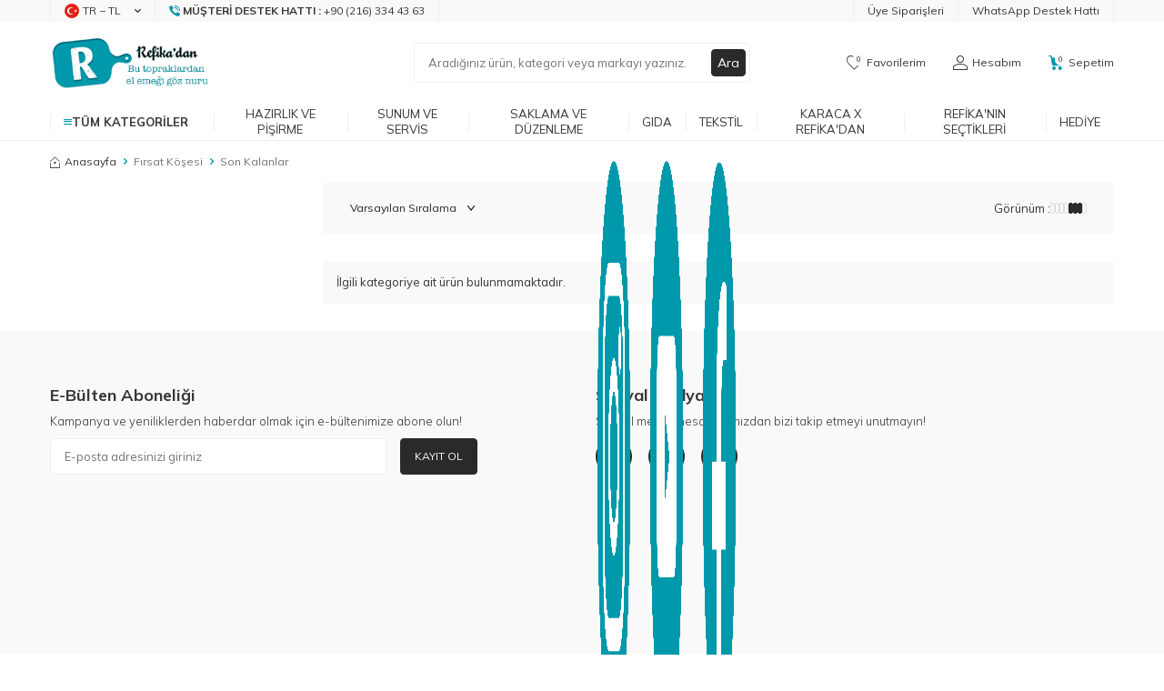

--- FILE ---
content_type: text/html; charset=UTF-8
request_url: https://www.refikadan.com/son-kalanlar
body_size: 22795
content:
<!DOCTYPE html>
<html lang="tr-TR" >
<head>
<meta charset="utf-8" />
<title>Son Kalanlar</title>
<meta name="description" content="Son Kalanlar" />
<meta name="copyright" content="T-Soft E-Ticaret Sistemleri" />
<script>window['PRODUCT_DATA'] = [];</script>
<meta name="robots" content="index,follow" /><link rel="canonical" href="https://www.refikadan.com/son-kalanlar" />
            <meta property="og:image" content="https:logosite.png"/>
            <meta name="twitter:image" content="https:logosite.png" />
            <meta property="og:type" content="category" />
            <meta property="og:title" content="Son Kalanlar" />
            <meta property="og:description" content="Son Kalanlar" />
            <meta property="og:url" content="https://www.refikadan.com/son-kalanlar" />
            <meta property="og:site_name" content="https://www.refikadan.com/" />
            <meta name="twitter:card" content="summary" />
            <meta name="twitter:title" content="Son Kalanlar" />
            <meta name="twitter:description" content="Son Kalanlar" />
            <script>
                const E_EXPORT_ACTIVE = 0;
                const CART_DROPDOWN_LIST = false;
                const ENDPOINT_PREFIX = '';
                const ENDPOINT_ALLOWED_KEYS = [];
                const SETTINGS = {"KVKK_REQUIRED":1,"NEGATIVE_STOCK":"0","DYNAMIC_LOADING_SHOW_BUTTON":0,"IS_COMMENT_RATE_ACTIVE":1};
                try {
                    var PAGE_TYPE = 'category';
                    var PAGE_ID = 2;
                    var ON_PAGE_READY = [];
                    var THEME_VERSION = 'v5';
                    var THEME_FOLDER = 'v5-mango';
                    var MEMBER_INFO = {"ID":0,"CODE":"","FIRST_NAME":"","BIRTH_DATE":"","GENDER":"","LAST_NAME":"","MAIL":"","MAIL_HASH":"","PHONE":"","PHONE_HASH":"","PHONE_HASH_SHA":"","GROUP":0,"TRANSACTION_COUNT":0,"REPRESENTATIVE":"","KVKK":-1,"COUNTRY":"TR","E_COUNTRY":""};
                    var IS_VENDOR = 0;
                    var MOBILE_ACTIVE = false;
                    var CART_COUNT = '0';
                    var CART_TOTAL = '0,00';
                    var SESS_ID = '4e73a3666fca2111fa882d0404768760';
                    var LANGUAGE = 'tr';
                    var CURRENCY = 'TL';
                    var SEP_DEC = ',';
                    var SEP_THO = '.';
                    var DECIMAL_LENGTH = 2;  
                    var SERVICE_INFO = null;
                    var CART_CSRF_TOKEN = '73963715c4f86a476b5e8acf61dbb6dd83e9888428f117022ea3edabe0116cee';
                    var CSRF_TOKEN = 'Q6y/cRhP9bFy4RwDsiSJ8Krbs8Hwznvoz2S+E+JEpt0=';
                    
                }
                catch(err) { }
            </script>
            <link rel="preload" as="font" href="/theme/v5/css/fonts/tsoft-icon.woff2?v=1" type="font/woff2" crossorigin>
<link rel="preconnect" href="https://fonts.gstatic.com" crossorigin>
<link rel="preload" as="style" href="https://fonts.googleapis.com/css2?family=Mulish:wght@300&family=Mulish&family=Mulish:wght@500&family=Mulish:wght@600&family=Mulish:wght@700&display=swap">
<link rel="stylesheet" href="https://fonts.googleapis.com/css2?family=Mulish:wght@300&family=Mulish&family=Mulish:wght@500&family=Mulish:wght@600&family=Mulish:wght@700&display=swap" media="print" onload="this.media='all'">
<noscript>
<link rel="stylesheet" href="https://fonts.googleapis.com/css2?family=Mulish:wght@300&family=Mulish&family=Mulish:wght@500&family=Mulish:wght@600&family=Mulish:wght@700&display=swap">
</noscript>
<link type="text/css" rel="stylesheet" href="/theme/v5/css/tsoft-icon.css?v=1769405635">
<link type="text/css" rel="stylesheet" href="/theme/v5/css/nouislider.min.css?v=1769405635">
<link type="text/css" rel="stylesheet" href="/theme/v5/css/lightgallery.min.css?v=1769405635">
<link type="text/css" rel="stylesheet" href="/theme/v5/css/swiper.min.css?v=1769405635">
<link type="text/css" rel="stylesheet" href="/theme/v5/css/flatpickr.min.css?v=1769405635">
<link type="text/css" rel="stylesheet" href="/theme/v5/css/skeleton.css?v=1769405635">
<link type="text/css" rel="stylesheet" href="/srv/compressed/load/v5/css/tr/2/0.css?v=1769405635&isTablet=0&isMobile=0&userType=Ziyaretci">
<link rel="shortcut icon" href="//www.refikadan.com/Data/EditorFiles/refikalogo.png">
<meta name="viewport" content="width=device-width, initial-scale=1">
<script>
if (navigator.userAgent.indexOf('iPhone') > -1 || PAGE_ID == 91) {
document.querySelector("[name=viewport]").setAttribute('content', 'width=device-width, initial-scale=1, maximum-scale=1');
}
</script>
<script src="/theme/v5/js/callbacks.js?v=1769405635"></script>
<script src="/js/tsoftapps/v5/header.js?v=1769405635"></script>
<link href='http://fonts.googleapis.com/css?family=Open+Sans:400,700' rel='stylesheet' type='text/css'><meta name="google-site-verification" content="dw1_RthMjtFoA30dERCagTH9HfXCjaEtG8R--UXC5g4" /><!-- Sendloop Marketing Automation - Tracking Pixel - Begin -->
<script type="text/javascript" charset="utf-8">
window.sltracker_settings = { 'sl_user_id': "iH1-78/acbb0726" };
!function(key) {var methods = ["identify", "track"];function dummySltracker() {var self = this;function proxy(command) {self[command] = function() {return self._queue.push([command].concat(Array.prototype.slice.call(arguments, 0))), self;};}for (self._queue = [], i = 0; i < methods.length; i++) {proxy(methods[i]);}}window.__sndlp = window[key] = window[key] || new dummySltracker;window.__sndlp.methods = methods;}("sltracker");
(function () {var w = window;var d = document;function l() {var s = d.createElement('script');s.type = 'text/javascript';s.async = 1;s.src = ('https:' == document.location.protocol ? 'https://' : 'https://') + '//api.sendloop.com/t/sltracker.js';var x = d.getElementsByTagName('script')[0];x.parentNode.insertBefore(s, x);}if (w.attachEvent) {w.attachEvent('onload', l);} else {w.addEventListener('load', l, false);}})();
var newDate=null;
if (newDate === null) {
Number.prototype.slPadLeft = function (n,str) {
return Array(n-String(this).length+1).join(str||'0')+this;
};
var dateObj = new Date();
var month = dateObj.getUTCMonth() + 1;
var day = dateObj.getUTCDate();
var year = dateObj.getUTCFullYear();
newDate = year + "-" + month.slPadLeft(2) + "-" + day.slPadLeft(2);
}
if (MEMBER_INFO.MAIL != '') {
console.log('sl.identify');
sltracker.identify({
'firstname': MEMBER_INFO.FIRST_NAME,
'lastname': MEMBER_INFO.LAST_NAME,
'gender': MEMBER_INFO.GENDER,
'birthdate_date': MEMBER_INFO.BIRTH_DATE,
'email': MEMBER_INFO.MAIL
});
}
if (PAGE_TYPE !== undefined && PAGE_TYPE != null && PAGE_TYPE == 'order') {
console.log('sl.track.order');
var slSEPET_TOPLAM = Number(SEPET_TOPLAM.replace(/[^0-9\.]+/g,"")) / 100;
sltracker.track('purchase', {
"purchase_orderid":SESS_ID,
"purchase_amount":slSEPET_TOPLAM,
"shoppingcart_total_items":SEPET_MIKTAR,
"purchased_currency":"TRY",
"purchased_last_update_date": newDate
});
} else if (PAGE_TYPE !== undefined && PAGE_TYPE != null && PAGE_TYPE == 'cart') {
console.log('sl.track.cart');
var slSEPET_TOPLAM = Number(SEPET_TOPLAM.replace(/[^0-9\.]+/g,"")) / 100;
sltracker.track('cart', {
"shoppingcart_id":SESS_ID,
"shoppingcart_total_amount":slSEPET_TOPLAM,
"shoppingcart_total_items":SEPET_MIKTAR,
"shoppingcart_url":"",
"shoppingcart_currency":"TRY",
"shoppingcart_last_update_date": newDate
});
} else {
console.log('sl.track');
sltracker.track();
}
</script>
<!-- Sendloop Marketing Automation - Tracking Pixel - End --><script async src="//pagead2.googlesyndication.com/pagead/js/adsbygoogle.js"></script>
<script>
(adsbygoogle = window.adsbygoogle || []).push({
google_ad_client: "ca-pub-7517235184527645",
enable_page_level_ads: true
});
</script><link href="https://fonts.googleapis.com/css?family=Merriweather&subset=latin-ext" rel="stylesheet" type="text/css">
<link href="https://fonts.googleapis.com/css?family=Pangolin&subset=latin-ext" rel="stylesheet" type="text/css">
<link href="https://fonts.googleapis.com/css?family=Montserrat:300,400,500,600,700,800&subset=latin-ext" rel="stylesheet" type="text/css"><!-- T-Soft Apps - V5 - Facebook Dönüşümler API - Tracking Code Head Start -->
<script>
if(typeof window.FB_EVENT_ID == 'undefined'){
window.FB_EVENT_ID = "fb_" + new Date().getTime();
}
</script>
<!-- T-Soft Apps - V5 - Facebook Dönüşümler API - Tracking Code Head End --><script>
if(typeof window.FB_EVENT_ID == 'undefined'){
window.FB_EVENT_ID = "fb_" + new Date().getTime();
}
</script><!-- Google Tag Manager -->
<script>(function(w,d,s,l,i){w[l]=w[l]||[];w[l].push({'gtm.start':
new Date().getTime(),event:'gtm.js'});var f=d.getElementsByTagName(s)[0],
j=d.createElement(s),dl=l!='dataLayer'?'&l='+l:'';j.async=true;j.src=
'https://www.googletagmanager.com/gtm.js?id='+i+dl;f.parentNode.insertBefore(j,f);
})(window,document,'script','dataLayer','GTM-PHXPSKR');</script>
<!-- End Google Tag Manager --><meta name="google-site-verification" content="9QomqYwjalXIe8lS1rojKGTEutNP-E7NA_NBz4D5q90" /><script>
if(typeof window.FB_EVENT_ID == 'undefined'){
window.FB_EVENT_ID = "fb_" + new Date().getTime();
}
</script><!-- T-Soft Apps - v5 Google GTAG - Tracking Code Start -->
<script>
var GOOGLE_APP_HEAD = {
GA4_TRACKING_ID: '',
params: {
GA4_TRACKING_ID: '',
GTAG_TRACKING_ID: 'UA-79791728-1',
},
run: () => {
for (const [key, value] of Object.entries(GOOGLE_APP_HEAD.params)) {
GOOGLE_APP_HEAD.params[key] = value === '{{' + key + '}}' || value === '' ? '' : value;
}
let script = document.createElement('script');
script.src = 'https://www.googletagmanager.com/gtag/js?id=' + (GOOGLE_APP_HEAD.params.GA4_TRACKING_ID || GOOGLE_APP_HEAD.params.GTAG_TRACKING_ID);
script.async = true;
document.head.appendChild(script);
}
}
GOOGLE_APP_HEAD.run();
function gtag() {
dataLayer.push(arguments);
}
</script>
<!-- T-Soft Apps - v5 Google GTAG - Tracking Code End --><script
src="https://code.jquery.com/jquery-3.6.1.min.js"
integrity="sha256-o88AwQnZB+VDvE9tvIXrMQaPlFFSUTR+nldQm1LuPXQ="
crossorigin="anonymous"></script>
</head>
<body><!-- Google Tag Manager (noscript) -->
<noscript><iframe src="https://www.googletagmanager.com/ns.html?id=GTM-PHXPSKR"
height="0" width="0" style="display:none;visibility:hidden"></iframe></noscript>
<!-- End Google Tag Manager (noscript) -->
<input type="hidden" id="cookie-law" value="1"><div class="w-100 d-flex flex-wrap ">
<div class=" col-12 col-sm-12 col-md-12 col-lg-12 col-xl-12 col-xxl-12 column-230  "><div class="row">
<div id="relation|269" data-id="269" class="relArea col-12 v5-mango  folder-header tpl-default "><div class="row">
<header class="container-fluid position-relative">
<div class="row">
<div id="header-top" class="container-fluid bg-light d-none d-lg-block">
<div class="row">
<div class="container">
<div class="row">
<div class="col flex-shrink-0">
<div class="d-flex border-left">
<div class="dropdown border-right">
<span id="language-currency-btn-269" class="dropdown-title cursor-pointer d-flex align-items-center px-1 language-select" data-toggle="dropdown">
<img class="language-select-img border-circle" src="/lang/tr/tr.webp" alt="tr" width="16" height="16">
TR &minus; TL
<i class="ti-arrow-down ml-1"></i>
</span>
<div class="dropdown-menu">
<div class="w-100 mb-1">
<label for="site-language-select-269">Dil</label>
<select id="site-language-select-269" class="form-control" data-toggle="language">
<option selected value="tr">Türkçe</option>
<option value="en">English</option>
</select>
</div>
</div>
</div>
<a id="customer-support-btn-269" href="tel:+90(216)3344363" class="px-1 border-right" aria-label="Müşteri Destek Hattı">
<i class="ti-volume-phone text-primary"></i>
<strong class="text-uppercase">Müşteri Destek Hattı : </strong>
<span class="phone-format">+90 (216) 334 43 63</span>
</a>
</div>
</div>
<div class="col-auto">
<nav id="top-menu" class="d-flex justify-content-flex-end border-right">
<ul class="d-flex flex-wrap">
<li class="border-left px-1"><a id="menu-header-top-21" target="" href="https://www.refikadan.com/" class="">Üye Siparişleri</a></li>
<li class="border-left px-1"><a id="menu-header-top-25" target="" href="https://api.whatsapp.com/send?phone=905300847740" class="">WhatsApp Destek Hattı</a></li>
</ul>
</nav>
</div>
</div>
</div>
</div>
</div>
<div id="header-middle" class="w-100 mb-1">
<div id="header-sticky" class="w-100" data-toggle="sticky" data-parent="#header-middle" data-class="header-sticky" data-scroll="180" data-direction="true">
<div id="header-main" class="w-100 py-1 bg-white">
<div class="container">
<div class="row align-items-center">
<div class="col-auto d-lg-none">
<a href="#mobile-menu-269" data-toggle="drawer" class="header-mobile-menu-btn" aria-label="Kategoriler">
<i class="ti-menu text-primary"></i>
</a>
</div>
<div class="col-auto col-lg-3 d-flex">
<a href="https://www.refikadan.com/" id="logo" aria-label="logo">
<p><img src="https://www.refikadan.com/Data/EditorFiles/logosite.png" alt="" width="233" height="79" /></p>
</a>
</div>
<div id="header-search" class="col-12 col-lg-4 offset-lg-1 order-2 order-lg-0 mt-1 mt-lg-0">
<form action="/arama.xhtml" method="get" autocomplete="off" id="search" class="w-100 position-relative">
<input id="live-search" type="search" name="q" placeholder="Aradığınız ürün, kategori veya markayı yazınız." class="form-control form-control-md"
data-search="live-search" v-model="searchVal" data-licence="0">
<button type="submit" class="btn btn-dark" id="live-search-btn">Ara</button>
<div class="bg-white border border-round search-form-list" id="dynamic-search-269" v-if="searchVal.length > 0 && data != ''" v-cloak>
<div class="w-100 p-1 dynamic-search" v-html="data"></div>
</div>
</form>
</div>
<div id="hm-links" class="col-auto col-lg-4 ml-auto ml-lg-0">
<div class="row justify-content-flex-end">
<div class="col-auto">
<a href="#header-member-panel-269" data-toggle="drawer" class="text-body hm-link" id="header-favourite-btn" aria-label="Favorilerim">
<i class="ti-heart-o"><span class="tsoft-favourite-count customer-favorites-count badge">0</span></i>
<span class="d-none d-lg-block">Favorilerim</span>
</a>
</div>
<div class="col-auto">
<a href="#header-member-panel-269" data-toggle="drawer" class="text-body hm-link" id="header-account" aria-label="Hesabım">
<i class="ti-user"></i>
<span class="d-none d-lg-block">Hesabım</span>
</a>
</div>
<div class="col-auto position-relative">
<a href="#header-cart-panel-269" data-toggle="drawer" class="text-body hm-link" id="header-cart-btn" aria-label="Sepetim">
<i class="ti-basket text-primary"><span class="badge cart-soft-count">0</span></i>
<span class="d-none d-lg-block">Sepetim</span>
</a>
</div>
</div>
</div>
</div>
</div>
</div>
<nav id="main-menu" class="container-fluid px-0 border-bottom d-none d-lg-block bg-white">
<div class="container">
<ul class="d-flex position-relative menu menu-269">
<li id="menu-all-categories-269" class="menu-all-categories">
<span id="menu-categories-btn-269" class="d-flex align-items-center w-100 px-1 text-uppercase fw-bold cursor-pointer menu-first-title" @mouseover.once="get()">
<i class="ti-menu text-primary"></i>
Tüm Kategoriler
</span>
<div class="w-100 menu-container fade-in" v-cloak>
<ul class="bg-white border-right border-light py-1 menu-container-scroll" v-if="!LOAD">
<li class="w-100" v-for="(CAT, index) in CATEGORIES" @mouseover.once="get(CAT.ID)">
<a :id="'menu-categories-' + CAT.ID" :href="'/' + CAT.LINK" class="d-flex fw-semibold" :data-cat-id="CAT.ID" :title="CAT.TITLE">{{ CAT.TITLE }}</a>
<div class="menu-container-child" v-if="typeof(CAT.CHILDREN) != 'undefined'">
<ul class="bg-white border-right border-light menu-container-scroll py-1" v-if="CAT.CHILDREN.length > 0">
<li class="w-100" v-for="SUB in CAT.CHILDREN" @mouseover.once="get(SUB.ID, CAT.ID)">
<a :id="'menu-categories-' + SUB.ID" :href="'/' + SUB.LINK" class="d-flex" :title="SUB.TITLE">{{ SUB.TITLE }}</a>
<div class="menu-container-child" v-if="typeof(SUB.CHILDREN) != 'undefined' && (SUB.CHILDREN.length > 0 || SUB.IMAGE != '')">
<ul class="bg-white border-right border-light menu-container-scroll py-1" v-if="SUB.CHILDREN.length > 0">
<li class="w-100" v-for="SUB2 in SUB.CHILDREN">
<a :id="'menu-categories-' + SUB2.ID" :href="'/' + SUB2.LINK" class="d-flex" :title="SUB2.TITLE">{{ SUB2.TITLE }}</a>
</li>
</ul>
<div class="col d-flex align-items-center justify-content-center bg-white p-1" v-if="SUB.IMAGE != ''">
<a :href="'/' + SUB.LINK" class="text-center">
<img :src="SUB.IMAGE" :alt="SUB.TITLE">
<span class="d-block fw-bold mt-1" :title="SUB.TITLE">{{ SUB.TITLE }}</span>
</a>
</div>
</div>
</li>
</ul>
<div class="col d-flex align-items-center justify-content-center bg-white p-1" v-if="CAT.IMAGE != ''">
<a :href="'/' + CAT.LINK" class="text-center" :title="CAT.TITLE">
<img :src="CAT.IMAGE" :alt="CAT.TITLE">
<span class="d-block fw-bold mt-1">{{ CAT.TITLE }}</span>
</a>
</div>
</div>
</li>
</ul>
</div>
<div class="menu-overlay bg-transparent position-fixed inset"></div>
</li>
<li>
<a id="menu-27269" href="https://www.refikadan.com/hazirlik" target="" class="d-flex align-items-center w-100 px-1 text-center text-uppercase menu-first-title " title="Hazırlık ve Pişirme">
Hazırlık ve Pişirme
</a>
<div class="w-100 p-2 menu-container fade-in">
<div class="row">
<div class="col-2">
<a id="menu-153269" href="https://www.refikadan.com/bicaklar" target="" class="fw-semibold menu-title d-inline-flex align-items-center menu-second-title " title="Bıçaklar">Bıçaklar</a>
</div>
<div class="col-2">
<a id="menu-157269" href="https://www.refikadan.com/pratik-mutfak-gerecleri" target="" class="fw-semibold menu-title d-inline-flex align-items-center menu-second-title " title="Pratik Mutfak Aletleri">Pratik Mutfak Aletleri</a>
</div>
<div class="col-2">
<a id="menu-156269" href="https://www.refikadan.com/kesme-tahtalari" target="" class="fw-semibold menu-title d-inline-flex align-items-center menu-second-title " title="Kesme Tahtaları">Kesme Tahtaları</a>
</div>
<div class="col-2">
<a id="menu-266269" href="https://www.refikadan.com/refika-kitap" target="" class="fw-semibold menu-title d-inline-flex align-items-center menu-second-title " title="Refika'nın Kitapları">Refika'nın Kitapları</a>
</div>
</div>
</div>
<div class="menu-overlay bg-transparent position-fixed inset"></div>
</li>
<li>
<a id="menu-39269" href="https://www.refikadan.com/sunum-servis" target="" class="d-flex align-items-center w-100 px-1 text-center text-uppercase menu-first-title " title="Sunum ve Servis">
Sunum ve Servis
</a>
<div class="w-100 p-2 menu-container fade-in">
<div class="row">
<div class="col-2">
<a id="menu-227269" href="https://www.refikadan.com/yemek-takimlari" target="" class="fw-semibold menu-title d-inline-flex align-items-center menu-second-title " title="Yemek Takımları">Yemek Takımları</a>
</div>
<div class="col-2">
<a id="menu-173269" href="https://www.refikadan.com/tabaklar" target="" class="fw-semibold menu-title d-inline-flex align-items-center menu-second-title " title="Tabaklar">Tabaklar</a>
</div>
<div class="col-2">
<a id="menu-311269" href="https://www.refikadan.com/gonlubol" target="" class="fw-semibold menu-title d-inline-flex align-items-center menu-second-title " title="Gönlübol">Gönlübol</a>
</div>
<div class="col-2">
<a id="menu-168269" href="https://www.refikadan.com/catal-kasik-bicak-takimlari" target="" class="fw-semibold menu-title d-inline-flex align-items-center menu-second-title " title="Çatal Kaşık Bıçak Takımları">Çatal Kaşık Bıçak Takımları</a>
</div>
<div class="col-2">
<a id="menu-172269" href="https://www.refikadan.com/sofra-ve-sunum" target="" class="fw-semibold menu-title d-inline-flex align-items-center menu-second-title " title="Sofra ve Sunum">Sofra ve Sunum</a>
</div>
<div class="col-2">
<a id="menu-170269" href="https://www.refikadan.com/kek-ve-pasta-standlari" target="" class="fw-semibold menu-title d-inline-flex align-items-center menu-second-title " title="Kek ve Pasta Standları">Kek ve Pasta Standları</a>
</div>
<div class="col-2">
<a id="menu-167269" href="https://www.refikadan.com/seramikkupa" target="" class="fw-semibold menu-title d-inline-flex align-items-center menu-second-title " title="Bardaklar">Bardaklar</a>
</div>
<div class="col-2">
<a id="menu-169269" href="https://www.refikadan.com/kaseler" target="" class="fw-semibold menu-title d-inline-flex align-items-center menu-second-title " title="Kaseler">Kaseler</a>
</div>
<div class="col-2">
<a id="menu-194269" href="https://www.refikadan.com/tepsiler" target="" class="fw-semibold menu-title d-inline-flex align-items-center menu-second-title " title="Tepsiler">Tepsiler</a>
</div>
</div>
</div>
<div class="menu-overlay bg-transparent position-fixed inset"></div>
</li>
<li>
<a id="menu-32269" href="https://www.refikadan.com/saklama-duzenleme" target="" class="d-flex align-items-center w-100 px-1 text-center text-uppercase menu-first-title " title="Saklama ve Düzenleme">
Saklama ve Düzenleme
</a>
<div class="w-100 p-2 menu-container fade-in">
<div class="row">
<div class="col-2">
<a id="menu-231269" href="https://www.refikadan.com/saklama-kesesi" target="" class="fw-semibold menu-title d-inline-flex align-items-center menu-second-title " title="Saklama Keseleri">Saklama Keseleri</a>
</div>
<div class="col-2">
<a id="menu-233269" href="https://www.refikadan.com/refikadan-tasima-cantasi" target="" class="fw-semibold menu-title d-inline-flex align-items-center menu-second-title " title="Taşıma Çantaları">Taşıma Çantaları</a>
</div>
</div>
</div>
<div class="menu-overlay bg-transparent position-fixed inset"></div>
</li>
<li>
<a id="menu-29269" href="https://www.refikadan.com/gida-urunleri" target="" class="d-flex align-items-center w-100 px-1 text-center text-uppercase menu-first-title " title="Gıda">
Gıda
</a>
<div class="w-100 p-2 menu-container fade-in">
<div class="row">
<div class="col-2">
<a id="menu-184269" href="https://www.refikadan.com/soslar-ve-yaglar" target="" class="fw-semibold menu-title d-inline-flex align-items-center menu-second-title " title="Soslar ve Yağlar">Soslar ve Yağlar</a>
</div>
<div class="col-2">
<a id="menu-182269" href="https://www.refikadan.com/baharatlar" target="" class="fw-semibold menu-title d-inline-flex align-items-center menu-second-title " title="Baharatlar">Baharatlar</a>
</div>
<div class="col-2">
<a id="menu-284269" href="https://www.refikadan.com/tuzlar" target="" class="fw-semibold menu-title d-inline-flex align-items-center menu-second-title " title="Tuzlar">Tuzlar</a>
</div>
</div>
</div>
<div class="menu-overlay bg-transparent position-fixed inset"></div>
</li>
<li>
<a id="menu-40269" href="https://www.refikadan.com/tekstil-ve-dekorasyon" target="" class="d-flex align-items-center w-100 px-1 text-center text-uppercase menu-first-title " title="Tekstil">
Tekstil
</a>
<div class="w-100 p-2 menu-container fade-in">
<div class="row">
<div class="col-2">
<a id="menu-178269" href="https://www.refikadan.com/peskir-ve-mutfak-bezleri" target="" class="fw-semibold menu-title d-inline-flex align-items-center menu-second-title " title="Peşkir ve Mutfak Bezleri">Peşkir ve Mutfak Bezleri</a>
</div>
<div class="col-2">
<a id="menu-180269" href="https://www.refikadan.com/sofra-ve-sunum-ortuleri" target="" class="fw-semibold menu-title d-inline-flex align-items-center menu-second-title " title="Sofra ve Sunum Örtüleri">Sofra ve Sunum Örtüleri</a>
</div>
<div class="col-2">
<a id="menu-177269" href="https://www.refikadan.com/nihale-ve-tutacaklar" target="" class="fw-semibold menu-title d-inline-flex align-items-center menu-second-title " title="Nihale ve Tutacaklar">Nihale ve Tutacaklar</a>
</div>
</div>
</div>
<div class="menu-overlay bg-transparent position-fixed inset"></div>
</li>
<li>
<a id="menu-41269" href="https://www.refikadan.com/karaca-x-refikadan" target="" class="d-flex align-items-center w-100 px-1 text-center text-uppercase menu-first-title " title="Karaca x Refika'dan">
Karaca x Refika'dan
</a>
</li>
<li>
<a id="menu-42269" href="https://www.refikadan.com/refikanin-sectikleri" target="" class="d-flex align-items-center w-100 px-1 text-center text-uppercase menu-first-title " title="Refika'nın Seçtikleri">
Refika'nın Seçtikleri
</a>
<div class="w-100 p-2 menu-container fade-in">
<div class="row">
<div class="col-2">
<a id="menu-186269" href="https://www.refikadan.com/refikanin-kitaplari" target="" class="fw-semibold menu-title d-inline-flex align-items-center menu-second-title " title="Refika'nın Kitapları">Refika'nın Kitapları</a>
</div>
<div class="col-2">
<a id="menu-283269" href="https://www.refikadan.com/kisisel-bakim" target="" class="fw-semibold menu-title d-inline-flex align-items-center menu-second-title " title="Kişisel Bakım">Kişisel Bakım</a>
</div>
</div>
</div>
<div class="menu-overlay bg-transparent position-fixed inset"></div>
</li>
<li>
<a id="menu-24269" href="https://www.refikadan.com/hediye-fikirleri-2" target="" class="d-flex align-items-center w-100 px-1 text-center text-uppercase menu-first-title " title="Hediye">
Hediye
</a>
<div class="w-100 p-2 menu-container fade-in">
<div class="row">
<div class="col-2">
<a id="menu-291269" href="https://www.refikadan.com/anneler-icin" target="" class="fw-semibold menu-title d-inline-flex align-items-center menu-second-title " title="Anneler İçin">Anneler İçin</a>
</div>
<div class="col-2">
<a id="menu-297269" href="https://www.refikadan.com/babalar-icin" target="" class="fw-semibold menu-title d-inline-flex align-items-center menu-second-title " title="Babalar İçin">Babalar İçin</a>
</div>
</div>
</div>
<div class="menu-overlay bg-transparent position-fixed inset"></div>
</li>
</ul>
</div>
</nav>
</div>
</div>
</div>
</header>
<div data-rel="mobile-menu-269" class="drawer-overlay"></div>
<div id="mobile-menu-269" class="drawer-wrapper" data-display="overlay" data-position="left">
<div class="drawer-header">
<div class="drawer-title">
<span class="text-primary">Kategoriler</span>
</div>
<div class="drawer-close" id="mobile-menu-close">
<i class="ti-close"></i>
</div>
</div>
<nav class="w-100 px-2 mb-2">
<ul class="w-100 clearfix">
<li class="w-100 border-bottom">
<div id="mobile-menu-27" class="d-flex align-items-center fw-bold text-uppercase menu-item " data-toggle="accordion">
Hazırlık ve Pişirme
<span class="ml-auto">
<i class="ti-plus text-primary"></i>
<i class="ti-minus"></i>
</span>
</div>
<div class="border-top accordion-body">
<ul class="clearfix w-100 px-1">
<li class="w-100 border-bottom">
<a id="mobile-menu-153" href="https://www.refikadan.com/bicaklar" target="" class="d-flex align-items-center fw-bold text-uppercase sub-menu-item " title="Bıçaklar">
Bıçaklar
</a>
</li>
<li class="w-100 border-bottom">
<a id="mobile-menu-157" href="https://www.refikadan.com/pratik-mutfak-gerecleri" target="" class="d-flex align-items-center fw-bold text-uppercase sub-menu-item " title="Pratik Mutfak Aletleri">
Pratik Mutfak Aletleri
</a>
</li>
<li class="w-100 border-bottom">
<a id="mobile-menu-156" href="https://www.refikadan.com/kesme-tahtalari" target="" class="d-flex align-items-center fw-bold text-uppercase sub-menu-item " title="Kesme Tahtaları">
Kesme Tahtaları
</a>
</li>
<li class="w-100 border-bottom">
<a id="mobile-menu-266" href="https://www.refikadan.com/refika-kitap" target="" class="d-flex align-items-center fw-bold text-uppercase sub-menu-item " title="Refika'nın Kitapları">
Refika'nın Kitapları
</a>
</li>
<li class="w-100">
<a id="mobile-all-menu-27" href="https://www.refikadan.com/hazirlik" class="d-flex align-items-center fw-bold text-uppercase text-primary sub-menu-item" title="Tümünü Gör">Tümünü Gör</a>
</li>
</ul>
</div>
</li>
<li class="w-100 border-bottom">
<div id="mobile-menu-39" class="d-flex align-items-center fw-bold text-uppercase menu-item " data-toggle="accordion">
Sunum ve Servis
<span class="ml-auto">
<i class="ti-plus text-primary"></i>
<i class="ti-minus"></i>
</span>
</div>
<div class="border-top accordion-body">
<ul class="clearfix w-100 px-1">
<li class="w-100 border-bottom">
<a id="mobile-menu-227" href="https://www.refikadan.com/yemek-takimlari" target="" class="d-flex align-items-center fw-bold text-uppercase sub-menu-item " title="Yemek Takımları">
Yemek Takımları
</a>
</li>
<li class="w-100 border-bottom">
<a id="mobile-menu-173" href="https://www.refikadan.com/tabaklar" target="" class="d-flex align-items-center fw-bold text-uppercase sub-menu-item " title="Tabaklar">
Tabaklar
</a>
</li>
<li class="w-100 border-bottom">
<a id="mobile-menu-311" href="https://www.refikadan.com/gonlubol" target="" class="d-flex align-items-center fw-bold text-uppercase sub-menu-item " title="Gönlübol">
Gönlübol
</a>
</li>
<li class="w-100 border-bottom">
<a id="mobile-menu-168" href="https://www.refikadan.com/catal-kasik-bicak-takimlari" target="" class="d-flex align-items-center fw-bold text-uppercase sub-menu-item " title="Çatal Kaşık Bıçak Takımları">
Çatal Kaşık Bıçak Takımları
</a>
</li>
<li class="w-100 border-bottom">
<a id="mobile-menu-172" href="https://www.refikadan.com/sofra-ve-sunum" target="" class="d-flex align-items-center fw-bold text-uppercase sub-menu-item " title="Sofra ve Sunum">
Sofra ve Sunum
</a>
</li>
<li class="w-100 border-bottom">
<a id="mobile-menu-170" href="https://www.refikadan.com/kek-ve-pasta-standlari" target="" class="d-flex align-items-center fw-bold text-uppercase sub-menu-item " title="Kek ve Pasta Standları">
Kek ve Pasta Standları
</a>
</li>
<li class="w-100 border-bottom">
<a id="mobile-menu-167" href="https://www.refikadan.com/seramikkupa" target="" class="d-flex align-items-center fw-bold text-uppercase sub-menu-item " title="Bardaklar">
Bardaklar
</a>
</li>
<li class="w-100 border-bottom">
<a id="mobile-menu-169" href="https://www.refikadan.com/kaseler" target="" class="d-flex align-items-center fw-bold text-uppercase sub-menu-item " title="Kaseler">
Kaseler
</a>
</li>
<li class="w-100 border-bottom">
<a id="mobile-menu-194" href="https://www.refikadan.com/tepsiler" target="" class="d-flex align-items-center fw-bold text-uppercase sub-menu-item " title="Tepsiler">
Tepsiler
</a>
</li>
<li class="w-100">
<a id="mobile-all-menu-39" href="https://www.refikadan.com/sunum-servis" class="d-flex align-items-center fw-bold text-uppercase text-primary sub-menu-item" title="Tümünü Gör">Tümünü Gör</a>
</li>
</ul>
</div>
</li>
<li class="w-100 border-bottom">
<div id="mobile-menu-32" class="d-flex align-items-center fw-bold text-uppercase menu-item " data-toggle="accordion">
Saklama ve Düzenleme
<span class="ml-auto">
<i class="ti-plus text-primary"></i>
<i class="ti-minus"></i>
</span>
</div>
<div class="border-top accordion-body">
<ul class="clearfix w-100 px-1">
<li class="w-100 border-bottom">
<a id="mobile-menu-231" href="https://www.refikadan.com/saklama-kesesi" target="" class="d-flex align-items-center fw-bold text-uppercase sub-menu-item " title="Saklama Keseleri">
Saklama Keseleri
</a>
</li>
<li class="w-100 border-bottom">
<a id="mobile-menu-233" href="https://www.refikadan.com/refikadan-tasima-cantasi" target="" class="d-flex align-items-center fw-bold text-uppercase sub-menu-item " title="Taşıma Çantaları">
Taşıma Çantaları
</a>
</li>
<li class="w-100">
<a id="mobile-all-menu-32" href="https://www.refikadan.com/saklama-duzenleme" class="d-flex align-items-center fw-bold text-uppercase text-primary sub-menu-item" title="Tümünü Gör">Tümünü Gör</a>
</li>
</ul>
</div>
</li>
<li class="w-100 border-bottom">
<div id="mobile-menu-29" class="d-flex align-items-center fw-bold text-uppercase menu-item " data-toggle="accordion">
Gıda
<span class="ml-auto">
<i class="ti-plus text-primary"></i>
<i class="ti-minus"></i>
</span>
</div>
<div class="border-top accordion-body">
<ul class="clearfix w-100 px-1">
<li class="w-100 border-bottom">
<a id="mobile-menu-184" href="https://www.refikadan.com/soslar-ve-yaglar" target="" class="d-flex align-items-center fw-bold text-uppercase sub-menu-item " title="Soslar ve Yağlar">
Soslar ve Yağlar
</a>
</li>
<li class="w-100 border-bottom">
<a id="mobile-menu-182" href="https://www.refikadan.com/baharatlar" target="" class="d-flex align-items-center fw-bold text-uppercase sub-menu-item " title="Baharatlar">
Baharatlar
</a>
</li>
<li class="w-100 border-bottom">
<a id="mobile-menu-284" href="https://www.refikadan.com/tuzlar" target="" class="d-flex align-items-center fw-bold text-uppercase sub-menu-item " title="Tuzlar">
Tuzlar
</a>
</li>
<li class="w-100">
<a id="mobile-all-menu-29" href="https://www.refikadan.com/gida-urunleri" class="d-flex align-items-center fw-bold text-uppercase text-primary sub-menu-item" title="Tümünü Gör">Tümünü Gör</a>
</li>
</ul>
</div>
</li>
<li class="w-100 border-bottom">
<div id="mobile-menu-40" class="d-flex align-items-center fw-bold text-uppercase menu-item " data-toggle="accordion">
Tekstil
<span class="ml-auto">
<i class="ti-plus text-primary"></i>
<i class="ti-minus"></i>
</span>
</div>
<div class="border-top accordion-body">
<ul class="clearfix w-100 px-1">
<li class="w-100 border-bottom">
<a id="mobile-menu-178" href="https://www.refikadan.com/peskir-ve-mutfak-bezleri" target="" class="d-flex align-items-center fw-bold text-uppercase sub-menu-item " title="Peşkir ve Mutfak Bezleri">
Peşkir ve Mutfak Bezleri
</a>
</li>
<li class="w-100 border-bottom">
<a id="mobile-menu-180" href="https://www.refikadan.com/sofra-ve-sunum-ortuleri" target="" class="d-flex align-items-center fw-bold text-uppercase sub-menu-item " title="Sofra ve Sunum Örtüleri">
Sofra ve Sunum Örtüleri
</a>
</li>
<li class="w-100 border-bottom">
<a id="mobile-menu-177" href="https://www.refikadan.com/nihale-ve-tutacaklar" target="" class="d-flex align-items-center fw-bold text-uppercase sub-menu-item " title="Nihale ve Tutacaklar">
Nihale ve Tutacaklar
</a>
</li>
<li class="w-100">
<a id="mobile-all-menu-40" href="https://www.refikadan.com/tekstil-ve-dekorasyon" class="d-flex align-items-center fw-bold text-uppercase text-primary sub-menu-item" title="Tümünü Gör">Tümünü Gör</a>
</li>
</ul>
</div>
</li>
<li class="w-100 border-bottom">
<a id="mobile-menu-41" href="https://www.refikadan.com/karaca-x-refikadan" target="" class="d-flex align-items-center fw-bold text-uppercase menu-item " title="Karaca x Refika'dan">
Karaca x Refika'dan
</a>
</li>
<li class="w-100 border-bottom">
<div id="mobile-menu-42" class="d-flex align-items-center fw-bold text-uppercase menu-item " data-toggle="accordion">
Refika'nın Seçtikleri
<span class="ml-auto">
<i class="ti-plus text-primary"></i>
<i class="ti-minus"></i>
</span>
</div>
<div class="border-top accordion-body">
<ul class="clearfix w-100 px-1">
<li class="w-100 border-bottom">
<a id="mobile-menu-186" href="https://www.refikadan.com/refikanin-kitaplari" target="" class="d-flex align-items-center fw-bold text-uppercase sub-menu-item " title="Refika'nın Kitapları">
Refika'nın Kitapları
</a>
</li>
<li class="w-100 border-bottom">
<a id="mobile-menu-283" href="https://www.refikadan.com/kisisel-bakim" target="" class="d-flex align-items-center fw-bold text-uppercase sub-menu-item " title="Kişisel Bakım">
Kişisel Bakım
</a>
</li>
<li class="w-100">
<a id="mobile-all-menu-42" href="https://www.refikadan.com/refikanin-sectikleri" class="d-flex align-items-center fw-bold text-uppercase text-primary sub-menu-item" title="Tümünü Gör">Tümünü Gör</a>
</li>
</ul>
</div>
</li>
<li class="w-100 border-bottom">
<div id="mobile-menu-24" class="d-flex align-items-center fw-bold text-uppercase menu-item " data-toggle="accordion">
Hediye
<span class="ml-auto">
<i class="ti-plus text-primary"></i>
<i class="ti-minus"></i>
</span>
</div>
<div class="border-top accordion-body">
<ul class="clearfix w-100 px-1">
<li class="w-100 border-bottom">
<a id="mobile-menu-291" href="https://www.refikadan.com/anneler-icin" target="" class="d-flex align-items-center fw-bold text-uppercase sub-menu-item " title="Anneler İçin">
Anneler İçin
</a>
</li>
<li class="w-100 border-bottom">
<a id="mobile-menu-297" href="https://www.refikadan.com/babalar-icin" target="" class="d-flex align-items-center fw-bold text-uppercase sub-menu-item " title="Babalar İçin">
Babalar İçin
</a>
</li>
<li class="w-100">
<a id="mobile-all-menu-24" href="https://www.refikadan.com/hediye-fikirleri-2" class="d-flex align-items-center fw-bold text-uppercase text-primary sub-menu-item" title="Tümünü Gör">Tümünü Gör</a>
</li>
</ul>
</div>
</li>
</ul>
</nav>
<nav class="w-100 nav bg-light">
<ul class="w-100 clearfix">
<li class="w-100 border-bottom px-2">
<a href="https://www.refikadan.com/" class="d-block fw-semibold menu-item">Üye Siparişleri</a>
</li>
<li class="w-100 border-bottom px-2">
<a href="https://api.whatsapp.com/send?phone=905300847740" class="d-block fw-semibold menu-item">WhatsApp Destek Hattı</a>
</li>
<li class="w-100 border-bottom p-1 d-flex align-items-center">
<label for="mobile-site-language-select" class="col-5 mb-0">Dil</label>
<select id="mobile-site-language-select" class="col-7 form-control" data-toggle="language">
<option selected value="tr">
Türkçe</option>
<option value="en">
English</option>
</select>
</li>
</ul>
</nav>
</div>
<div data-rel="header-member-panel-269" class="drawer-overlay"></div>
<div id="header-member-panel-269" class="drawer-wrapper" data-display="overlay" data-position="right">
<div class="drawer-header">
<div class="drawer-title">
<i class="ti-user"></i>
<span>Hesabım</span>
</div>
<div class="drawer-close" id="header-header-panel-close">
<i class="ti-close"></i>
</div>
</div>
<div class="drawer-body">
<form action="#" method="POST" class="w-100" data-toggle="login-form" data-prefix="header-" data-callback="headerMemberLoginFn" novalidate>
<ul id="header-login-type" class="list-style-none tab-nav d-flex gap-1 mb-2 border-bottom">
<li class="d-flex active" data-type="email">
<a id="header-login-type-email" href="#header-login" data-toggle="tab" class="fw-bold text-uppercase pb-1 border-bottom border-3">Üye Girişi</a>
</li>
</ul>
<div class="w-100 tab-content mb-1">
<div id="header-login" class="w-100 tab-pane active">
<label for="header-email">Kullanıcı Adı/E-Posta</label>
<div class="w-100 popover-wrapper position-relative">
<input type="email" id="header-email" class="form-control form-control-md" placeholder="E-posta adresinizi giriniz">
</div>
</div>
</div>
<div class="w-100 mb-2">
<label for="header-password">Şifre</label>
<div class="w-100 input-group">
<input type="password" id="header-password" class="form-control form-control-md" placeholder="Şifrenizi giriniz">
<div class="input-group-append no-animate">
<i class="ti-eye-off text-gray" id="toggleVisiblePassword269"></i>
</div>
</div>
</div>
<div class="w-100 d-flex flex-wrap justify-content-between">
<input type="checkbox" id="header-remember" name="header-remember" class="form-control">
<label id="header-remember-btn-269" for="header-remember" class="mb-1 d-flex align-items-center">
<span class="input-checkbox">
<i class="ti-check"></i>
</span>
Beni Hatırla
</label>
<a id="forgot-password-269" href="/uye-sifre-hatirlat" class="text-body mb-1">Şifremi Unuttum</a>
</div>
<button id="login-btn-269" type="submit" class="w-100 btn btn-primary text-uppercase mb-1">Giriş Yap</button>
<a id="register-btn-269" href="/uye-kayit.xhtml" class="w-100 btn btn-dark text-uppercase mb-1">Kayıt Ol</a>
<div class="d-flex flex-wrap gap-1">
<div class="col p-0">
<a id="fb-login-btn-269" href="/srv/service/social/facebook/login" class="text-nowrap fb-login-btn" aria-label="Facebook">
<i class="ti-facebook"></i> ile bağlan
</a>
</div>
</div>
</form>
</div>
</div>
<div data-rel="header-cart-panel-269" class="drawer-overlay"></div>
<div id="header-cart-panel-269" class="drawer-wrapper" data-display="overlay" data-position="right" data-callback="headercart-cb-269">
<div class="drawer-header">
<div class="drawer-title">
<i class="ti-basket-outline"></i>
<span>Sepetim</span>
</div>
<div class="drawer-close" id="header-cart-panel-close">
<i class="ti-close"></i>
</div>
</div>
<div class="drawer-body"></div>
</div>
<div class="bg-primary text-white text-center border border-white scroll-to-up" id="scroll-to-up-269">
<i class="ti-arrow-up"></i>
</div>
</div></div>
</div></div>
</div>
<div class="w-100 d-flex flex-wrap "><div class="container"><div class="row">
<div class=" col-12 col-sm-12 col-md-12 col-lg-12 col-xl-12 col-xxl-12 column-231  "><div class="row">
<div id="relation|270" data-id="270" class="relArea col-12 v5-mango  folder-breadcrumb tpl-default "><div class="row"><nav class="col-12 mb-1 breadcrumb">
<ul class="clearfix list-type-none d-flex flex-wrap align-items-center">
<li class="d-inline-flex align-items-center">
<a href="https://www.refikadan.com/" class="breadcrumb-item d-flex align-items-center text-body">
<i class="ti-homepage"></i>
Anasayfa
</a>
</li>
<li class="d-inline-flex align-items-center">
<i class="ti-arrow-right text-primary"></i>
<a href="https://www.refikadan.com/koleksiyonlar" class="breadcrumb-item text-gray" title="Fırsat Köşesi">Fırsat Köşesi</a>
</li>
<li class="d-inline-flex align-items-center">
<i class="ti-arrow-right text-primary"></i>
<span class="breadcrumb-item text-gray">Son Kalanlar</span>
</li>
</ul>
</nav>
<script type="application/ld+json">
{"@context":"https:\/\/schema.org","@type":"BreadcrumbList","itemListElement":[{"@type":"ListItem","position":1,"name":"Fırsat Köşesi","item":"https:\/\/www.refikadan.com\/koleksiyonlar"},{"@type":"ListItem","position":2,"name":"Son Kalanlar"}]}
</script>
</div></div><div id="relation|272" data-id="272" class="relArea col-12 v5-mango  folder-products-top-bottom-info tpl-default "><div class="row"></div></div>
</div></div>
</div></div></div>
<div class="w-100 d-flex flex-wrap "><div class="container"><div class="row">
<div class=" col-12 col-sm-12 col-md-4 col-lg-3 col-xl-3 col-xxl-3 column-232  "><div class="row">
<div id="relation|273" data-id="273" class="relArea col-12 v5-mango  folder-filter tpl-default "><div class="row"></div></div>
</div></div>

<div class=" col-12 col-sm-12 col-md-8 col-lg-9 col-xl-9 col-xxl-9 column-233  "><div class="row">
<div id="relation|274" data-id="274" class="relArea col-12 v5-mango  folder-product-list tpl-default "><div class="row">
<div class="col-12">
<div id="product-list-panel" class="bg-light px-1 px-lg-2 py-1 mb-2 border-round">
<div class="row align-items-center">
<div class="col-6 col-sm-auto d-md-none toggle-filter-btn">
<a href="#product-filter" data-toggle="drawer" data-platform="mobile" class="btn d-flex align-items-center justify-content-between">
Filtre <i class="ml-auto ml-sm-2 ti-arrow-down"></i>
</a>
</div>
<div class="col-6 col-sm-auto">
<select name="sort" id="sort" class="form-control bg-transparent border-0 pl-0 h-sm-auto" onchange="window.location.href = T.getLink('sort', this.options[this.selectedIndex].value)">
<option value="1" >Alfabetik A-Z</option>
<option value="2" >Alfabetik Z-A</option>
<option value="3" >Yeniden Eskiye</option>
<option value="4" >Eskiden Yeniye</option>
<option value="5" >Fiyat Artan</option>
<option value="6" >Fiyat Azalan</option>
<option value="7" >Rastgele</option>
<option value="8" >Puana Göre</option>
<option value="0" selected>Varsayılan Sıralama</option>
</select>
</div>
<div class="col-auto d-none d-xl-block ml-auto">
<div class="d-flex align-items-center page-layout">
<div>Görünüm : </div>
<span class="page-layout-item cursor-pointer d-flex" data-layout="3" data-toogle="layaout">
<i></i><i></i><i></i><i></i> </span>
<span class="page-layout-item cursor-pointer d-flex active" data-layout="4" data-toogle="layaout">
<i></i><i></i><i></i> </span>
<span class="page-layout-item cursor-pointer d-flex" data-layout="list" data-toogle="layaout">
<i></i> </span>
</div>
</div>
</div>
</div>
<div class="row">
<input type="hidden" id="search-word" value=""/>
<input type="hidden" id="category-name" value="Son Kalanlar"/>
<div class="col-12" data-toggle="equalHeight" data-selector=".product-detail-card">
<div id="catalog274" class="row">
</div>
</div>
<div class="col-12 mb-2">
<div class="bg-light d-flex flex-wrap align-items-center justify-content-between">
<div class="col-12 col-md-auto pagination-info-bar text-center py-1">
İlgili kategoriye ait ürün bulunmamaktadır.
</div>
<div class="col-12 col-md-auto d-flex justify-content-center py-1">
<div class="pagination"></div>
</div>
</div>
</div>
</div>
</div><script>CATEGORY_DATA = JSON.parse('{\"path\":\"F\\u0131rsat K\\u00f6\\u015fesi > Son Kalanlar\",\"id\":\"282\",\"name\":\"Son Kalanlar\",\"code\":\"66-124\"}'); </script></div></div>
</div></div>
</div></div></div>
<div class="w-100 d-flex flex-wrap "><div class="container"><div class="row">
<div class=" col-12 col-sm-12 col-md-12 col-lg-12 col-xl-12 col-xxl-12 column-234  "><div class="row">
<div id="relation|275" data-id="275" class="relArea col-12 v5-mango  folder-products-top-bottom-info tpl-default "><div class="row"></div></div>
</div></div>
</div></div></div>
<div class="w-100 d-flex flex-wrap ">
<div class=" col-12 col-sm-12 col-md-12 col-lg-12 col-xl-12 col-xxl-12 column-235  "><div class="row">
<div id="relation|276" data-id="276" class="relArea col-12 v5-mango  folder-footer tpl-support_test "><div class="row"><footer class="col-12">
<div class="row">
<div id="footer-top" class="col-12 py-4 bg-light">
<div class="row">
<div class="container">
<div class="row">
<div class="col-12 col-md-5">
<div class="h5 fw-extrabold text-center text-md-left">E-Bülten Aboneliği</div>
<p class="fw-light text-center text-md-left">Kampanya ve yeniliklerden haberdar olmak için e-bültenimize abone olun!</p>
<form id="newsletter-form-276" class="row" novalidate autocomplete="off">
<div class="col pr-0">
<div class="w-100 popover-wrapper position-relative">
<input type="email" name="email" id="news_email-276" class="form-control" placeholder="E-posta adresinizi giriniz" data-validate="required,email">
</div>
</div>
<div class="col-auto">
<button type="submit" id="news_email_btn-276" class="d-flex align-items-center btn btn-dark text-uppercase">Kayıt Ol</button>
</div>
</form>
</div>
<div id="footer-social" class="col-12 col-md-6 offset-md-1">
<div class="h5 fw-extrabold text-center text-md-left">Sosyal Medya</div>
<p class="fw-light text-center text-md-left">Sosyal medya hesaplarımızdan bizi takip etmeyi unutmayın!</p>
<ul id="footer-social-list" class="w-100 list-style-none text-center text-md-left">
<li class="d-inline-block mr-1">
<a href="https://www.instagram.com/refikadan/" class="btn btn-dark p-0 border-circle d-flex align-items-center justify-content-center text-center" title="Instagram">
<img src="https://www.refikadan.com/Data/img/menu_item/5/tr_img_1_5.png" width="675" height="675">
</a>
</li>
<li class="d-inline-block mr-1">
<a href="https://www.youtube.com/refikaninmutfagi" class="btn btn-dark p-0 border-circle d-flex align-items-center justify-content-center text-center" title="YouTube">
<img src="https://www.refikadan.com/Data/img/menu_item/6/tr_img_1_6.png" width="675" height="675">
</a>
</li>
<li class="d-inline-block ">
<a href="https://www.facebook.com/refikadan" class="btn btn-dark p-0 border-circle d-flex align-items-center justify-content-center text-center" title="Facebook">
<img src="https://www.refikadan.com/Data/img/menu_item/7/tr_img_1_7.png" width="675" height="675">
</a>
</li>
</ul>
</div>
</div>
</div>
</div>
</div>
<div class="container">
<div class="row py-4">
<nav id="footer-menu" class="col-12">
<ul class="row">
<li class="col-12 col-md-3 menu-item">
<div class="menu-item-wrapper">
<div class="clearfix d-flex flex-wrap menu-title fw-bold mb-1" data-toggle="accordion" data-platform="mobile">
Alt Menü
<span class="d-block d-md-none ml-auto">
<i class="ti-plus"></i>
<i class="ti-minus"></i>
</span>
</div>
<ul class="clearfix menu-children">
<li class="w-100">
<a href="/satis-sozlesmesi.shtm" class="menu-link">Önemli Bilgiler</a>
</li>
<li class="w-100">
<a href="/tarifler.shtm" class="menu-link">Refikadan</a>
</li>
<li class="w-100">
<a href="/uye-girisi-sayfasi.xhtml" class="menu-link">Üyelik İşlemleri</a>
</li>
<li class="w-100">
<a href="https://api.whatsapp.com/send?phone=905300847740" class="menu-link" target="_blank">Whatsapp Hattımız</a>
</li>
</ul>
</div>
</li>
<li class="col-12 col-md-3 menu-item">
<div class="menu-item-wrapper">
<div class="d-flex flex-wrap menu-title fw-bold mb-1" data-toggle="accordion" data-platform="mobile">
Adres & İletişim
<span class="d-block d-md-none ml-auto">
<i class="ti-plus"></i>
<i class="ti-minus"></i>
</span>
</div>
<ul class="clearfix menu-children">
<li class="w-100">
<div class="w-100 mb-1">
<strong class="d-block text-black"><i class="ti-location text-primary mr-1"></i>Adres</strong>
<address class="menu-link">Refikadan Dükkan: Kuzguncuk Mahallesi Bican Efendi Sokak No:1/A Üsküdar İstanbul</address>
<address class="menu-link">Refikadan Ofis: Kuzguncuk Mahallesi İcadiye Caddesi Bican Efendi Sokak No:10 Üsküdar İstanbul</address>
</div>
<div class="w-100 mb-1">
<strong class="d-block text-black"><i class="ti-phone text-primary mr-1"></i>Telefon Numarası</strong>
<a href="tel:+90(216)3344363" id="footer-phone-link276" class="menu-link">+90 (216) 334 43 63</a>
</div>
<div class="w-100 mb-1">
<strong class="d-block text-black"><i class="ti-mail text-primary mr-1"></i>E-Posta</strong>
<a href="mailto:info@refikadan.com" id="footer-mail-link276" class="menu-link">info@refikadan.com</a>
</div>
</li>
</ul>
</div>
</li>
</ul>
</nav>
</div>
</div>
</div>
<div class="row p-1 border-top border-bottom">
<div id="footer-security" class="col-12">
<div class="row align-items-center justify-content-center">
<div class="p-1 d-flex align-items-center"><img src="/theme/v5-mango/assets/footer/verified-by-visa.svg" width="172" height="32" alt="Verified by Visa"></div>
<div class="p-1 d-flex align-items-center"><img src="/theme/v5-mango/assets/footer/256-bit-ssl.svg" width="172" height="32" alt="256 Bit Ssl"></div>
<div class="p-1 d-flex align-items-center"><img src="/theme/v5-mango/assets/footer/master-securecode.svg" width="172" height="32" alt="Master Securecode"></div>
<div class="p-1 d-flex align-items-center"><img src="/theme/v5-mango/assets/footer/verified-by-troy.svg" width="172" height="32" alt="Verified By Troy"></div>
</div>
</div>
<div id="footer-banks" class="col-12">
<div class="row align-items-center justify-content-center">
<div class="p-1 d-flex align-items-center"><img src="/theme/v5-mango/assets/footer/axess.svg" width="70" height="32" alt="Axess"></div>
<div class="p-1 d-flex align-items-center"><img src="/theme/v5-mango/assets/footer/maximum.svg" width="70" height="32" alt="Maximum"></div>
<div class="p-1 d-flex align-items-center"><img src="/theme/v5-mango/assets/footer/bonus.svg" width="70" height="32" alt="Bonus"></div>
<div class="p-1 d-flex align-items-center"><img src="/theme/v5-mango/assets/footer/paraf.svg" width="70" height="32" alt="Paraf"></div>
<div class="p-1 d-flex align-items-center"><img src="/theme/v5-mango/assets/footer/cardfinans.svg" width="70" height="32" alt="Card Finans"></div>
<div class="p-1 d-flex align-items-center"><img src="/theme/v5-mango/assets/footer/visa.svg" width="70" height="32" alt="Visa"></div>
<div class="p-1 d-flex align-items-center"><img src="/theme/v5-mango/assets/footer/master.svg" width="70" height="32" alt="Master"></div>
<div class="p-1 d-flex align-items-center"><img src="/theme/v5-mango/assets/footer/troy.svg" width="70" height="32" alt="Troy"></div>
</div>
</div>
</div>
</footer></div></div>
</div></div>
</div>
<script >
                const ADMIN_USER_FULLNAME = ' ';
            </script>
            <input type="hidden" id="link_type" value="category" /><input type="hidden" id="link_table_id" value="282" /><input type="hidden" id="link_language" value="tr" /><input type="hidden" id="sol_aktif" value="0" /><input type="hidden" id="sag_aktif" value="0" /><script src="/js/tsoftapps/v5/footer.js?v=1769405635"></script>
<script>
function scriptAfterPageLoad() {
for (let i = 0; i < ON_PAGE_READY.length; i++) {
if (typeof ON_PAGE_READY[i] == 'function') {
try {
ON_PAGE_READY[i]();
} catch (ex) {
console.error(ex);
}
}
}
}
const BLOCKS = [{"ID":"269","TITLE":"\u00dcst K\u0131s\u0131m","SETTING":{"DISPLAY_TITLE":"1","MENU_SELECTED":"","IS_STICKY":"1"},"TPL":"default"},{"ID":"270","TITLE":"Navigasyon","SETTING":{"DISPLAY_TITLE":1},"TPL":"default"},{"ID":"272","TITLE":"\u00dcr\u00fcnler \u00dcst Vitrin","SETTING":{"DISPLAY_TITLE":"1","POSITION":"top"},"TPL":"default"},{"ID":"273","TITLE":"Filtrele","SETTING":{"DISPLAY_TITLE":"1","PARAMS":["CATEGORIES","VARIANTS","FILTERS","BRANDS","PRICE","MODELS","SUPPLIERS"],"FILTER_BUTTON":1,"FILTER_STICKY":1},"TPL":"default"},{"ID":"274","TITLE":"\u00dcr\u00fcn Listesi","SETTING":{"DISPLAY_TITLE":"1","IS_FILTER_PANEL_ACTIVE":"1","DISPLAY_CART_BUTTON":"1","DISPLAY_COMPARISON_BUTTON":0,"DISPLAY_FAVOURITE_BUTTON":"1","IS_QUICK_VIEW_ACTIVE":0,"PERVIEW":{"LG":3,"MD":3,"SM":2,"XL":3,"ALL":2,"XXL":3},"SORT":["1","2","3","4","5","6","7","8","0"],"IMAGE_RATIO":"0","PRODUCT_COUNT_PER_PAGE":"10000"},"TPL":"default"},{"ID":"275","TITLE":"\u00dcr\u00fcnler Alt Vitrin","SETTING":{"DISPLAY_TITLE":"1","POSITION":"bottom"},"TPL":"default"},{"ID":"276","TITLE":"Alt K\u0131s\u0131m","SETTING":{"DISPLAY_TITLE":"1"},"TPL":"support_test"}];
</script>
<script src="/srv/compressed/load/all/js/tr/2/0.js?v=1769405635&isTablet=0&isMobile=0&userType=Ziyaretci" async onload="scriptAfterPageLoad()"></script>
<script src="//sl.setrowid.com/index.js.php?mkodu=2857"></script><script type="text/javascript">
//<![CDATA[
SETROWSCRIPTPARAMETERS_2 = {
_uye_bilgileri: {
eposta: "uye@eposta.com"
}
};
//]]>
</script><!-- T-Soft Apps - Setrow Entegrasyonu - Tracking Code Start -->
<script>
var SETROW_APP = {
pages: ['home', 'category', 'payment', 'product', 'approve'],
src: '//sl.setrowid.com/index.js.php?mkodu=',
merchantId: '2857',
ortherId: '2857',
cak : '',
productType : "id",
groupId : "",
init: () => {
if (SETROW_APP.ortherId === '{{' + 'other_merchant_id' + '}}' || SETROW_APP.ortherId === '') {
SETROW_APP.ortherId = SETROW_APP.merchantId;
}
SETROW_APP.src += window.LANGUAGE === 'tr' ? SETROW_APP.merchantId : SETROW_APP.ortherId;
let element = document.createElement('script');
element.setAttribute('src', SETROW_APP.src);
element.onload = SETROW_APP.run();
document.body.appendChild(element);
},
run: () => {
window.setrowSuaIntegrationStatus = 'LOADING';
SETROWSCRIPTPARAMETERS_2 = {
_uye_bilgileri: {
eposta: window.MEMBER_INFO.MAIL
}
};
window.SUASCRIPTPARAMETERS = {
PAGE_TYPE: window.PAGE_TYPE,
LANGUAGE: window.LANGUAGE,
CART_TOTAL: parseFloat(window.CART_TOTAL ?? window.SEPET_TOPLAM).toFixed(2),
CART_PRODUCT_COUNT: window.CART_COUNT ?? window.SEPET_MIKTAR,
};
SETROW_APP.addToWishList();
SETROW_APP.removeToWishList();
switch (window.PAGE_TYPE) {
case 'home':
window.SUASCRIPTPARAMETERS.PAGE_TYPE = 'homepage';
break;
case 'category':
window.SUASCRIPTPARAMETERS.CATEGORY = {ID: window.CATEGORY_DATA.id};
break;
case 'payment':
window.SUASCRIPTPARAMETERS.PAGE_TYPE = 'purchase';
break;
case 'approve':
window.SUASCRIPTPARAMETERS.PAGE_TYPE = 'ordercompleted';
break;
case 'product':
SETROW_APP.product();
break;
case 'cart':
SETROW_APP.cart();
break;
}
if (window.PAGE_TYPE !== 'cart') {
SETROW_APP.complete();
}
},
product() {
const productData = PRODUCT_DATA[0];
window.SUASCRIPTPARAMETERS.PAGE_TYPE = 'productdetail';
window.SUASCRIPTPARAMETERS.PRODUCT = {
CODE: productData[SETROW_APP.productType],
BARCODE: productData.barcode,
NAME: productData.name,
BRAND_NAME: productData.brand,
PRICE: productData.total_sale_price,
STOCK: productData.quantity
}
},
addToWishList: () => {
TSOFT_APPS.product.wishList.callback.add.push(function (r) {
let results = Array.isArray(r) ? r : [r];
results = results.filter((result) => {
return !([-1, 0].includes(result.status))
});
results.forEach((result) => {
if (window?.THEME_VERSION === "v5") {
result.data = result.data[0].product;
}
fetch("https://api.setrow.com/V1/FAVORI_URUN_EKLE_CLIENT.php?" + new URLSearchParams({
cak: SETROW_APP.cak,
email: window.MEMBER_INFO.MAIL,
urun_kodu: result?.data[SETROW_APP.productType] ?? result?.data?.id,
grupid: SETROW_APP.groupId || 1,
}))
});
})
},
removeToWishList: () => {
TSOFT_APPS.product.wishList.callback.delete.push(function (r) {
let results = Array.isArray(r) ? r : [r];
if (!r.status){
return;
}
results.forEach((result) => {
if (window?.THEME_VERSION === "v5") {
result.data = result.data[0];
}
fetch("https://api.setrow.com/V1/FAVORI_URUN_SIL_CLIENT.php?" + new URLSearchParams({
cak: SETROW_APP.cak,
email: window.MEMBER_INFO.MAIL,
urun_kodu: result?.data[SETROW_APP.productType] ?? result?.data?.id,
grupid: SETROW_APP.groupId || 1,
}))
});
})
},
cart: () => {
fetch('srv/service/cart/load').then((response) => response.json())
.then((cart) => {
window.SUASCRIPTPARAMETERS.CART_PRODUCTS = cart.PRODUCTS.map(p => p[SETROW_APP.productType === "id" ? "ID" : "PRODUCT_CODE"]);
window.SUASCRIPTPARAMETERS.CART_PRODUCTS_CATEGORY_ID = cart.PRODUCTS.map(p => p.CATEGORY_ID);
SETROW_APP.complete();
});
},
complete() {
let event = new CustomEvent('setrowSuaIntegrationCompleted');
window.dispatchEvent(event);
window.setrowSuaIntegrationStatus = 'COMPLETE';
}
}
document.addEventListener('DOMContentLoaded', function () {
SETROW_APP.init();
});
</script>
<!-- T-Soft Apps - Setrow Entegrasyonu - Tracking Code Bitiş --><!-- T-Soft Apps - v5 Google GTAG - Tracking Code Start -->
<script>
var GTAG_APP = {
gaEnhancedEcommerce: true,
currency: window.CURRENCY === 'TL' ? 'TRY' : window.CURRENCY,
configs: {
send_page_view: false,
'page_location': window.location.href
},
params: {
GA4_TRACKING_ID: '',
GTAG_TRACKING_ID: 'UA-79791728-1',
GTAG_ADWORDS_ID: 'AW-10870420412',
GTAG_ADWORDS_LABEL: 'J0QxCPuonasDELzntb8o',
GTAG_WITH_VAT: '1',
PRODUCT_TYPE: 'id', // id or code
OPTIMIZE_ID: '',
GTAG_CURRENCY_TYPE: 'currency',
},
setParams: () => {
for (const [key, value] of Object.entries(GTAG_APP.params)) {
GTAG_APP.params[key] = value === '{{' + key + '}}' || value === '' ? '' : value;
}
},
run: () => {
GTAG_APP.setParams();
window.dataLayer = window.dataLayer || [];
gtag('js', new Date());
if (window.MEMBER_INFO.ID > 0) {
GTAG_APP.configs.user_id = window.MEMBER_INFO.ID;
}
if (!(['address', 'payment', 'approve'].includes(window.PAGE_TYPE))) {
if (GTAG_APP.params.GA4_TRACKING_ID) {
gtag('config', GTAG_APP.params.GA4_TRACKING_ID, {
...GTAG_APP.configs,
'optimize_id': GTAG_APP.params.OPTIMIZE_ID,
});
}
if (GTAG_APP.params.GTAG_TRACKING_ID) {
gtag('config', GTAG_APP.params.GTAG_TRACKING_ID, GTAG_APP.configs);
}
}
if (GTAG_APP.params.GTAG_ADWORDS_ID) {
gtag('config', GTAG_APP.params.GTAG_ADWORDS_ID, window.MEMBER_INFO.ID > 0 ? {'allow_enhanced_conversions': true} : {});
}
GTAG_APP.setUserData();
GTAG_APP.productDetail()
GTAG_APP.pageview();
GTAG_APP.pageCategory()
GTAG_APP.addToCart()
GTAG_APP.wishList()
GTAG_APP.login()
GTAG_APP.orderApprove()
GTAG_APP.pageCart()
GTAG_APP.orderAddress()
GTAG_APP.orderPayment()
},
categoryTree: (categoryPath) => {
categoryPath = categoryPath.split(' > ');
if (categoryPath[categoryPath.length - 1] === '') {
delete categoryPath[categoryPath.length - 1];
}
let categoryTree = [];
categoryPath.forEach((category, index) => {
categoryTree['item_category' + (index === 0 ? '' : index + 1)] = category;
});
return categoryTree;
},
setUserData: () => {
console.log('GA4 setUserData');
if (window.MEMBER_INFO.MAIL !== '') {
gtag('set', 'user_data', {
'email': window.MEMBER_INFO.MAIL,
'address': {
'first_name': window.MEMBER_INFO.FIRST_NAME,
'last_name': window.MEMBER_INFO.LAST_NAME,
'city': window.MEMBER_INFO.MEMBER_CITY,
'country': window.MEMBER_INFO.MEMBER_COUNTRY,
'postal_code': window.MEMBER_INFO.MEMBER_ZIP_CODE,
}
})
}
},
pageview: () => {
TSOFT_APPS.page.home.callback.push(function () {
gtag('event', 'page_view', {
'ecomm_pagetype': 'home',
});
})
TSOFT_APPS.page.other.callback.push(function () {
console.log('GA4 pageOther');
gtag('event', 'page_view', {
'ecomm_pagetype': 'other',
});
})
TSOFT_APPS.page.search.callback.push((searchWord, product) => {
console.log('GA4 pageSearch');
gtag('event', 'page_view', {
'ecomm_pagetype': 'searchresults',
});
})
},
getCartItems: async () => {
const cartLoad = await TSOFT_APPS.get.result.cart.load;
const products = cartLoad.PRODUCTS.map((product, index) => {
return {
item_id: GTAG_APP.params.PRODUCT_TYPE === 'id' ? product.ID : product.PRODUCT_CODE,
item_name: product.TITLE,
currency: product.TARGET_CURRENCY === 'TL' ? 'TRY' : product.TARGET_CURRENCY,
index: index,
item_brand: product.BRAND,
item_list_id: product.CATEGORY_ID,
item_list_name: product.CATEGORY_NAME,
price: (product.PRICE_TOTAL / product.COUNT).toFixed(2),
quantity: product.COUNT,
...GTAG_APP.categoryTree(product.CATEGORY_PATH + product.CATEGORY_NAME),
}
});
const cart = {
items: products,
value: cartLoad.PRICE_CART,
coupon: cartLoad.COUPON_CODE,
currency: cartLoad.TARGET_CURRENCY === 'TL' ? 'TRY' : cartLoad.TARGET_CURRENCY,
}
return cart;
},
productDetail: () => {
TSOFT_APPS.product.detail.callback.push(function () {
console.log('GA4 productDetail');
const productData = PRODUCT_DATA[0];
// For Google Analytics 4
console.log('GA4 productDetail', GTAG_APP.params.GA4_TRACKING_ID);
gtag("event", "view_item", {
'send_to': GTAG_APP.params.GA4_TRACKING_ID,
"currency": productData.currency === 'TL' ? 'TRY' : productData.currency,
"value": productData.total_sale_price,
"items": [
{
"item_id": productData[GTAG_APP.params.PRODUCT_TYPE],
"item_name": productData.name,
"currency": productData.currency === 'TL' ? 'TRY' : productData.currency,
"index": 0,
"item_brand": productData.brand,
"item_list_id": productData.category_id,
"item_list_name": productData.category,
"price": productData.total_sale_price,
"quantity": productData.quantity,
...GTAG_APP.categoryTree(productData.category_path + productData.category),
}
]
});
// For Google Universal Analytics
console.log('UA productDetail', GTAG_APP.params.GTAG_TRACKING_ID);
gtag('event', 'view_item', {
'send_to': GTAG_APP.params.GTAG_TRACKING_ID,
"items": [
{
"id": productData[GTAG_APP.params.PRODUCT_TYPE],
"name": productData.name,
"list_name": productData.category,
"brand": productData.brand,
"category": (productData.category_path + productData.category).replace(/ > /g, '/'),
"quantity": productData.quantity,
"currency": productData.currency === 'TL' ? 'TRY' : productData.currency,
"price": productData.total_sale_price,
"list_position": 1,
}
]
});
gtag('event', 'page_view', {
'ecomm_pagetype': 'product',
'ecomm_totalvalue': productData.total_sale_price,
'ecomm_prodid': productData[GTAG_APP.params.PRODUCT_TYPE],
'ecomm_category': (productData.category_path + productData.category).replace(/ > /g, '/'),
});
})
},
pageCategory: () => {
TSOFT_APPS.page.category.callback.push((category, products) => {
console.log('GA4 pageCategory');
//For Google Analytics 4
gtag('event', 'view_item_list', {
'send_to': GTAG_APP.params.GA4_TRACKING_ID,
'items': products.slice(0, 200).map((product, index) => {
return {
item_id: product[GTAG_APP.params.PRODUCT_TYPE],
item_name: product.name,
currency: product.currency === 'TL' ? 'TRY' : product.currency,
index: index,
item_brand: product.brand,
item_list_id: product.category_id,
item_list_name: (product.category_path + product.category).replace(/ > /g, '/'),
price: product.total_sale_price,
...GTAG_APP.categoryTree(product.category_path + product.category),
}
}),
'item_list_name': category.name,
'item_list_id': category.id
});
// For Universal Analytics
gtag('event', 'view_item_list', {
'send_to': GTAG_APP.params.GTAG_TRACKING_ID,
'items': products.slice(0, 200).map((product, index) => {
return {
id: product[GTAG_APP.params.PRODUCT_TYPE],
name: product.name,
list_name: product.category,
brand: product.brand,
category: (product.category_path + product.category).replace(/ > /g, '/'),
list_position: index + 1,
quantity: product.quantity,
price: product.total_sale_price,
}
}),
});
gtag('event', 'page_view', {
'ecomm_pagetype': 'category',
'ecomm_category': CATEGORY_DATA.name
});
});
},
addToCart: () => {
TSOFT_APPS.cart.callback.add.push(function (r) {
console.log('GA4 addToCart');
if (([-1, 0].includes(r.status))) {
return false;
}
let addedProduct = Array.isArray(r) ? r[0].addedProduct : r.addedProduct;
// For Google Analytics 4
gtag("event", "add_to_cart", {
'send_to': GTAG_APP.params.GA4_TRACKING_ID,
'currency': GTAG_APP.currency,
'value': parseFloat(addedProduct.price.toFixed(2)),
'items': [
{
'item_id': addedProduct[GTAG_APP.params.PRODUCT_TYPE],
'item_name': addedProduct.name,
'currency': window.CURRENCY === 'TL' ? 'TRY' : window.CURRENCY,
'index': 0,
'item_brand': addedProduct.brand,
'item_list_name': addedProduct.category,
'price': parseFloat(addedProduct.price.toFixed(2)),
'quantity': addedProduct.quantity,
...GTAG_APP.categoryTree(addedProduct.category_path + addedProduct.category),
}
]
});
//For Universal Analytics
gtag('event', 'add_to_cart', {
'send_to': GTAG_APP.params.GTAG_TRACKING_ID,
items: [
{
id: addedProduct[GTAG_APP.params.PRODUCT_TYPE],
name: addedProduct.name,
list_name: addedProduct.category,
brand: addedProduct.brand,
category: (addedProduct.category_path + addedProduct.category).replace(/ > /g, '/'),
quantity: addedProduct.quantity,
price: parseFloat(addedProduct.price.toFixed(2)),
list_position: 1,
variant: addedProduct.variant,
}
],
});
})
},
wishList: () => {
TSOFT_APPS.product.wishList.callback.add.push(function (r) {
console.log('GA4 wishList', r);
if (r.status) {
let product = r.data;
// For Google Analytics 4
gtag("event", "add_to_wishlist", {
'send_to': GTAG_APP.params.GTAG_TRACKING_ID,
'currency': GTAG_APP.currency,
'value': parseFloat(product.price.toFixed(2)),
'items': [
{
item_id: product[GTAG_APP.params.PRODUCT_TYPE],
item_name: product.name,
currency: GTAG_APP.currency,
index: 0,
item_list_name: product.category_name,
quantity: 1,
price: parseFloat(product.price.toFixed(2)),
...GTAG_APP.categoryTree(product.category_path + product.category_name)
}
],
});
// For Universal Analytics
// Does not support items in add_to_wishlist event
gtag('event', 'add_to_wishlist', {
'send_to': GTAG_APP.params.GTAG_TRACKING_ID,
});
}
})
},
login: () => {
TSOFT_APPS.page.tracking.login.callback.push(function (params) {
console.log('GA4 login');
gtag("event", "login", {});
})
},
pageCart: () => {
TSOFT_APPS.page.cart.callback.push(async function (data) {
console.log('GA4 pageCart');
const cart = await GTAG_APP.getCartItems();
if (cart.items.length === 0) {
console.log('GA4 pageCart empty');
return false;
}
// For Google Analytics 4
gtag("event", "begin_checkout", {
...cart,
'send_to': GTAG_APP.params.GA4_TRACKING_ID,
});
// For Universal Analytics
gtag('event', 'begin_checkout', {
'send_to': GTAG_APP.params.GTAG_TRACKING_ID,
'coupon': cart.coupon,
'items': cart.items.map((item, index) => {
return {
id: item.item_id,
name: item.item_name,
list_name: item.item_list_name,
brand: item.item_brand,
list_position: index + 1,
quantity: item.quantity,
price: item.price,
}
}),
});
gtag('event', 'page_view', {
'ecomm_pagetype': 'cart',
'ecomm_totalvalue': cart.value || 0,
'ecomm_prodid': cart.items.map(function (e) {
return e.item_id.toString();
}) || []
});
})
},
orderAddress: () => {
TSOFT_APPS.order.address.callback.push(async function () {
console.log('GA4 orderAddress');
const cart = await GTAG_APP.getCartItems();
if (cart.items.length === 0) {
return false;
}
if (GTAG_APP.params.GA4_TRACKING_ID) {
gtag('config', GTAG_APP.params.GA4_TRACKING_ID, GTAG_APP.configs);
}
if (GTAG_APP.params.GTAG_TRACKING_ID) {
GTAG_APP.configs['page_path'] = '/order/address';
gtag('config', GTAG_APP.params.GTAG_TRACKING_ID, GTAG_APP.configs);
}
// For Google Analytics 4
gtag('event', 'checkout_progress', {
'send_to': GTAG_APP.params.GA4_TRACKING_ID,
'items': cart.items,
'checkout_step': 2
});
// For Universal Analytics
gtag('event', 'checkout_progress', {
'send_to': GTAG_APP.params.GTAG_TRACKING_ID,
'coupon': cart.coupon,
'items': cart.items.map((item, index) => {
return {
id: item.item_id,
name: item.item_name,
list_name: item.item_list_name,
brand: item.item_brand,
list_position: index + 1,
quantity: item.quantity,
price: item.price,
}
}),
'checkout_step': 2
});
gtag('event', 'page_view', {
'ecomm_pagetype': 'cart',
'ecomm_totalvalue': cart.total || 0,
'ecomm_prodid': cart.items.map(function (e) {
return e.item_id.toString();
}) || []
});
});
},
orderPayment: () => {
TSOFT_APPS.order.payment.callback.push(async function (params) {
console.log('GA4 orderPayment');
const cart = await GTAG_APP.getCartItems();
if (cart.items.length === 0) {
return false;
}
if (GTAG_APP.params.GA4_TRACKING_ID) {
gtag('config', GTAG_APP.params.GA4_TRACKING_ID, {
...GTAG_APP.configs,
'page_location': window.location.href
});
}
if (GTAG_APP.params.GTAG_TRACKING_ID) {
gtag('config', GTAG_APP.params.GTAG_TRACKING_ID, {
...GTAG_APP.configs,
'page_path': '/order/payment'
});
}
// For Google Analytics 4
gtag('event', 'checkout_progress', {
'send_to': GTAG_APP.params.GA4_TRACKING_ID,
'items': cart.items,
'checkout_step': 3
});
// For Universal Analytics
gtag('event', 'checkout_progress', {
'send_to': GTAG_APP.params.GTAG_TRACKING_ID,
'coupon': cart.coupon,
'items': cart.items.map((item, index) => {
return {
id: item.item_id,
name: item.item_name,
list_name: item.item_list_name,
brand: item.item_brand,
list_position: index + 1,
quantity: item.quantity,
price: item.price,
}
}),
'checkout_step': 3
});
gtag('event', 'page_view', {
'ecomm_pagetype': 'cart',
'ecomm_totalvalue': cart.total || 0,
'ecomm_prodid': cart.items.map(function (e) {
return e.item_id.toString();
}) || []
});
})
},
orderApprove: () => {
TSOFT_APPS.order.approve.callback.push(function (order) {
console.log('GA4 orderApprove');
let currency = order[GTAG_APP.params.GTAG_CURRENCY_TYPE] === 'TL' ? 'TRY' : order[GTAG_APP.params.GTAG_CURRENCY_TYPE];
const products = order.products.map((product, index) => {
return {
item_id: GTAG_APP.params.PRODUCT_TYPE === 'id' ? product.identifier : product.code,
item_name: product.name,
currency: currency,
index: index,
item_brand: product.brand,
item_list_id: product.category_id,
item_list_name: product.category_name,
quantity: product.quantity,
price: GTAG_APP.params.GTAG_CURRENCY_TYPE === 'currency' ? (GTAG_APP.params.GTAG_WITH_VAT === '1' ? product.total_amount_order : product.amount_order) : (GTAG_APP.params.GTAG_WITH_VAT === '1' ? product.total_amount_store : product.amount_store),
...GTAG_APP.categoryTree(product.category_path + product.category_name)
}
});
let orderValue = GTAG_APP.params.GTAG_CURRENCY_TYPE === 'currency' ? (GTAG_APP.params.GTAG_WITH_VAT === '1' ? order.amount : order.amount_without_vat) : (GTAG_APP.params.GTAG_WITH_VAT === '1' ? order.amount_store : order.amount_without_vat);
if (GTAG_APP.params.GA4_TRACKING_ID) {
gtag('config', GTAG_APP.params.GA4_TRACKING_ID, {
...GTAG_APP.configs,
'page_location': window.location.href
});
}
if (GTAG_APP.params.GTAG_TRACKING_ID) {
GTAG_APP.configs['page_path'] = '/order/approve';
gtag('config', GTAG_APP.params.GTAG_TRACKING_ID, GTAG_APP.configs);
}
gtag('event', 'page_view', {
'ecomm_pagetype': 'purchase',
'ecomm_totalvalue': orderValue,
'ecomm_prodid': products.map(function (e) {
return e.item_id.toString();
}) || []
});
// For Google Analytics 4
gtag("event", "purchase", {
'send_to': GTAG_APP.params.GA4_TRACKING_ID,
'transaction_id': order.transaction,
'value': orderValue,
'tax': (order.total_vat).toFixed(2),
'shipping': order.cargo_price,
'currency': GTAG_APP.currency,
'coupon': order.coupon,
'items': products
});
// For Universal Analytics
gtag('event', 'purchase', {
'send_to': GTAG_APP.params.GTAG_TRACKING_ID,
'transaction_id': order.transaction,
'value': orderValue,
'tax': (order.total_vat).toFixed(2),
'shipping': order.cargo_price,
'currency': GTAG_APP.currency,
'coupon': order.coupon,
'items': products.map((item, index) => {
return {
id: item.item_id,
name: item.item_name,
list_name: item.item_list_name,
brand: item.item_brand,
list_position: index + 1,
quantity: item.quantity,
price: item.price,
}
})
});
//For Track Ads conversions
if (GTAG_APP.params.GTAG_ADWORDS_ID !== '') {
gtag('event', 'conversion', {
'send_to': GTAG_APP.params.GTAG_ADWORDS_ID + '/' + GTAG_APP.params.GTAG_ADWORDS_LABEL,
'value': orderValue,
'currency': currency,
'transaction_id': order.transaction
});
}
});
}
}
GTAG_APP.run();
</script>
<!-- T-Soft Apps - v5 Google GTAG - Tracking Code End -->
<script>
window.addEventListener("DOMContentLoaded",function (){
window.dontForgetPageTitle = document.title;
window.addEventListener('blur',function (){
const fr_text = { "tr" : "Bizi Unutma :)" ,"en" : "" , "ar" : "" , "ru" : "", "de" : ""};
const title_text = typeof fr_text[window.LANGUAGE] !== "undefined" ? fr_text[window.LANGUAGE] : fr_text["tr"];
if(title_text!==""){
window.document.title = title_text;
}
})
window.addEventListener('focus',function(){
window.document.title = window.dontForgetPageTitle;
})
})
</script>
<!-- T-Soft Apps - v5 Facebook Pixel - Tracking Code Start -->
<script>
!function (f, b, e, v, n, t, s) {
if (f.fbq) return;
n = f.fbq = function () {
n.callMethod ?
n.callMethod.apply(n, arguments) : n.queue.push(arguments)
};
if (!f._fbq) f._fbq = n;
n.push = n;
n.loaded = !0;
n.version = '2.0';
n.agent = 'pltsoft';
n.queue = [];
t = b.createElement(e);
t.async = !0;
t.src = v;
s = b.getElementsByTagName(e)[0];
s.parentNode.insertBefore(t, s)
}(window,
document, 'script', 'https://connect.facebook.net/en_US/fbevents.js');
let FACEBOOK_APP = {
pixelId: '3681550975403915',
identifier: 'product_id',
withVat: '1',
sendMember: 'true',
currency: window.CURRENCY === 'TL' ? 'TRY' : window.CURRENCY,
member: {
fn: window.MEMBER_INFO.FIRST_NAME,
ln: window.MEMBER_INFO.LAST_NAME,
em: window.MEMBER_INFO.MAIL_HASH_SHA,
external_id: window.MEMBER_INFO.ID,
ge: window.MEMBER_INFO.GENDER,
db: window.MEMBER_INFO.BIRTH_DATE,
country: window.MEMBER_INFO.MEMBER_COUNTRY,
ct: window.MEMBER_INFO.MEMBER_CITY,
zp: window.MEMBER_INFO.MEMBER_ZIP_CODE
},
keyMap: {
'product': {
'product_code': 'code',
'product_id': 'id',
},
'cart': {
'product_code': 'PRODUCT_CODE',
'product_id': 'ID',
},
'order': {
'product_code': 'code',
'product_id': 'identifier',
},
'category': {
'product_code': 'code',
'product_id': 'id',
}
},
track: (pageType, obj) => {
fbq('track', pageType, {...obj}, {eventID: pageType + '_' + window.FB_EVENT_ID});
},
setMember: () => {
if (window.MEMBER_INFO.ID === '' || window.MEMBER_INFO.ID == 0) {
FACEBOOK_APP.member = {};
} else if (FACEBOOK_APP.sendMember === 'true') {
for (const [key, value] of Object.entries(FACEBOOK_APP.member)) {
if (value === null || value === undefined || value === '') {
delete FACEBOOK_APP.member[key];
}
}
}
},
run: () => {
if (window.PAGE_TYPE === 'other' && document.location.href.indexOf('&mail=') > 0) {
return false;
}
FACEBOOK_APP.setMember();
FACEBOOK_APP.withVat == 1 ? true : false;
fbq('init', FACEBOOK_APP.pixelId, FACEBOOK_APP.member);
fbq('track', 'PageView', {}, {eventID: 'PageView_' + window.FB_EVENT_ID});
FACEBOOK_APP.productDetail();
FACEBOOK_APP.pageCategory();
FACEBOOK_APP.pageSearch();
FACEBOOK_APP.orderApprove();
FACEBOOK_APP.addToCart();
FACEBOOK_APP.orderPayment(); //TODO: Control
FACEBOOK_APP.wishList();
FACEBOOK_APP.pageCart(); //TODO: Control
FACEBOOK_APP.sign(); //TODO: Control
},
productDetail: () => {
TSOFT_APPS.product.detail.callback.push(function () {
let products = window.PRODUCT_DATA[0];
const pkey = FACEBOOK_APP.keyMap['product'][FACEBOOK_APP.identifier];
let ckey = (pkey === 'code' && typeof products.subproduct_code != 'undefined' && products.subproduct_code != '') ? 'subproduct_code' : pkey;
FACEBOOK_APP.track('ViewContent', {
content_name: products.name,
content_category: products.category,
content_ids: [products[ckey]],
content_type: 'product',
value: FACEBOOK_APP.withVat ? products.total_sale_price : products.sale_price,
currency: FACEBOOK_APP.currency
}
);
})
},
pageCategory: () => {
TSOFT_APPS.page.category.callback.push((category, products) => {
FACEBOOK_APP.track('ViewCategory', {
content_name: category.name,
content_type: 'product',
content_ids: products.slice(0, 20).map((product) => {
return product[FACEBOOK_APP.keyMap['category'][FACEBOOK_APP.identifier]];
}),
}
);
})
},
pageSearch: () => {
TSOFT_APPS.page.search.callback.push((searchWord, product) => {
FACEBOOK_APP.track('Search', {search_string: searchWord});
})
},
orderApprove: () => {
TSOFT_APPS.order.approve.callback.push((approveOrderData) => {
const pkey = FACEBOOK_APP.keyMap['order'][FACEBOOK_APP.identifier];
let productArr = [];
let contentArr = approveOrderData.products.map((product) => {
let ckey = (pkey === 'code' && typeof product.subproduct_code != 'undefined' && product.subproduct_code !== '') ? 'subproduct_code' : pkey;
productArr.push(product[ckey]);
return {
id: product[ckey],
quantity: product.quantity,
}
});
FACEBOOK_APP.track('Purchase', {
value: (FACEBOOK_APP.withVat ? approveOrderData.amount : approveOrderData.amount_without_vat).toFixed(2),
currency: approveOrderData.currency === 'TL' ? 'TRY' : approveOrderData.currency,
content_type: 'product',
content_ids: productArr,
contents: contentArr
});
})
},
addToCart: () => {
TSOFT_APPS.cart.callback.add.push(function (r) {
const pkey = FACEBOOK_APP.keyMap['cart'][FACEBOOK_APP.identifier];
let results = Array.isArray(r) ? r : [r];
results = results.filter((result) => {
return !([-1, 0].includes(result.status))
});
results.forEach((result) => {
FACEBOOK_APP.track('AddToCart', {
contents: [{
id: result.addedProduct[pkey === 'PRODUCT_CODE' ? 'sku' : 'id'],
quantity: result.quantity,
}],
content_ids: [result.addedProduct[pkey === 'PRODUCT_CODE' ? 'sku' : 'id']],
content_type: 'product',
value: parseFloat(result.addedProduct.price).toFixed(2), // 1.500,2 => 1500.20
// value: parseFloat(result.totalPrice.replace('.', '').replace(',', '.')).toFixed(2), // 1.500,2 => 1500.20
currency: FACEBOOK_APP.currency
});
});
})
},
orderPayment: () => {
TSOFT_APPS.order.payment.callback.push(async function (params) {
const pkey = FACEBOOK_APP.keyMap['cart'][FACEBOOK_APP.identifier];
const cartLoad = await TSOFT_APPS.get.result.cart.load;
const carts = await TSOFT_APPS.get.result.basket;
console.log("facebook orderPayment cartLoad", cartLoad);
console.log("facebook orderPayment carts", carts);
if (cartLoad.PRODUCTS.length === 0) {
return false;
}
const categories = carts.products.map((product) => {
return product.category;
});
const contents = cartLoad.PRODUCTS.map((product) => {
const ckey = (pkey === 'PRODUCT_CODE' && typeof product.VARIANT_CODE != 'undefined' && product.VARIANT_CODE !== '') ? 'VARIANT_CODE' : pkey;
return {
id: product[ckey],
quantity: product.COUNT
};
});
FACEBOOK_APP.track('AddPaymentInfo', {
contents,
currency: cartLoad.TARGET_CURRENCY === 'TL' ? 'TRY' : cartLoad.TARGET_CURRENCY,
value: (FACEBOOK_APP.withVat ? cartLoad.PRICE_GENERAL : cartLoad.PRICE_TOTAL_SELL).toFixed(2),
content_category: categories.toString(),
content_type: 'product',
});
})
},
wishList: () => {
TSOFT_APPS.product.wishList.callback.add.push(function (r) {
let results = Array.isArray(r) ? r : [r];
results = results.filter((result) => {
return !([-1, 0].includes(result.status))
});
results.forEach((result) => {
FACEBOOK_APP.track('AddToWishlist', {
content_ids: [result.data.code],
content_type: 'product',
value: parseFloat(result.data.price.replace(',', '')).toFixed(2),
currency: FACEBOOK_APP.currency
});
});
})
},
pageCart: () => {
TSOFT_APPS.page.cart.callback.push(async function (data) {
const pkey = FACEBOOK_APP.keyMap['cart'][FACEBOOK_APP.identifier];
const cart = await TSOFT_APPS.get.result.basket;
const cartLoad = await TSOFT_APPS.get.result.cart.load;
console.log("facebook pageCart cartLoad", cartLoad);
console.log("facebook pageCart carts", cart);
if (cartLoad.PRODUCTS.length === 0) {
return false;
}
const categories = cart.products.map((product) => {
return product.category;
});
const content_ids = [];
const contents = cartLoad.PRODUCTS.map((product) => {
const ckey = (pkey === 'PRODUCT_CODE' && typeof product.VARIANT_CODE != 'undefined' && product.VARIANT_CODE !== '') ? 'VARIANT_CODE' : pkey;
content_ids.push(product[ckey]);
return {
id: product[ckey],
quantity: product.COUNT
};
});
FACEBOOK_APP.track('InitiateCheckout', {
contents,
content_ids,
currency: (cartLoad.TARGET_CURRENCY === 'TL' ? 'TRY' : cartLoad.TARGET_CURRENCY),
value: (FACEBOOK_APP.withVat === 1 ? cartLoad.PRICE_GENERAL : cartLoad.PRICE_TOTAL_SELL).toFixed(2),
num_items: cartLoad.PRODUCTS.length,
content_category: categories.toString(),
content_type: 'product',
});
})
},
sign: () => {
TSOFT_APPS.page.tracking.sign.callback.push(function () {
FACEBOOK_APP.track('CompleteRegistration', {
status: true,
currency: FACEBOOK_APP.currency,
value: '0.00'
});
})
}
}
document.addEventListener('DOMContentLoaded', function () {
FACEBOOK_APP.run();
});
</script>
<!-- T-Soft Apps - v5 Facebook Pixel - Tracking Code Start --><!-- T-Soft Apps - V5 - Facebook Dönüşümler API - Tracking Code Body Start -->
<script>
var FB_CONVERSION_APP = {
pixelId: '3681550975403915',
withVat: 'true',
identifier: 'product_id',
sendMember: 'true',
currency: window.CURRENCY === 'TL' ? 'TRY' : window.CURRENCY,
member: {
fn: window.MEMBER_INFO.FIRST_NAME,
ln: window.MEMBER_INFO.LAST_NAME,
em: window.MEMBER_INFO.MAIL_HASH_SHA,
external_id: window.MEMBER_INFO.ID,
ge: window.MEMBER_INFO.GENDER,
db: window.MEMBER_INFO.BIRTH_DATE,
country: window.MEMBER_INFO.MEMBER_COUNTRY,
ct: window.MEMBER_INFO.MEMBER_CITY,
zp: window.MEMBER_INFO.MEMBER_ZIP_CODE
},
keyMap: {
'product': {
'product_code': 'code',
'product_id': 'id',
},
'cart': {
'product_code': 'PRODUCT_CODE',
'product_id': 'ID',
},
'search': {
'product_code': 'code',
'product_id': 'id',
},
'order': {
'product_code': 'code',
'product_id': 'identifier',
},
'category': {
'product_code': 'code',
'product_id': 'id',
}
},
fetch: async (data) => {
const response = await fetch('/Diger/Apps/Facebook.php', {
method: "POST",
headers: {
'Content-Type': 'application/json'
},
redirect: 'follow',
referrerPolicy: 'no-referrer',
body: JSON.stringify({
...data,
event_source_url: document.URL,
action_source: 'website',
event_id: data.event_name + '_' + FB_EVENT_ID,
user_data: FB_CONVERSION_APP.member
})
});
return response.json();
},
iosDetect: () => {
return [
'iPad Simulator',
'iPhone Simulator',
'iPod Simulator',
'iPad',
'iPhone',
'iPod'
].includes(navigator.platform)
// iPad on iOS 13 detection
|| (navigator.userAgent.includes("Mac") && "ontouchend" in document)
},
setMember: () => {
if (window.MEMBER_INFO.ID > 0 && FB_CONVERSION_APP.sendMember === 'true') {
for (const [key, value] of Object.entries(FB_CONVERSION_APP.member)) {
if (value === null || value === undefined || value === '') {
delete FB_CONVERSION_APP.member[key];
}
}
return FB_CONVERSION_APP.member;
} else {
FB_CONVERSION_APP.member = {};
}
},
run: () => {
if (!FB_CONVERSION_APP.iosDetect() || (window.PAGE_TYPE === 'other' && document.location.href.indexOf('&mail=') > 0)) {
return false;
}
FB_CONVERSION_APP.setMember();
FB_CONVERSION_APP.fetch({
event_name: 'PageView',
});
FB_CONVERSION_APP.productDetail();
FB_CONVERSION_APP.pageCategory();
FB_CONVERSION_APP.pageSearch();
FB_CONVERSION_APP.orderApprove();
FB_CONVERSION_APP.addToCart();
FB_CONVERSION_APP.orderPayment();
FB_CONVERSION_APP.wishList();
FB_CONVERSION_APP.pageCart();
FB_CONVERSION_APP.sign();
},
productDetail: () => {
TSOFT_APPS.product.detail.callback.push(function () {
let product = window.PRODUCT_DATA[0];
const pkey = FB_CONVERSION_APP.keyMap['product'][FB_CONVERSION_APP.identifier];
let ckey = (pkey === 'code' && typeof product.subproduct_code != 'undefined' && product.subproduct_code !== '') ? 'subproduct_code' : pkey;
FB_CONVERSION_APP.fetch({
event_name: 'ViewContent',
custom_data: {
content_name: product.name,
content_category: product.category,
currency: FB_CONVERSION_APP.currency,
content_ids: [product[ckey]],
content_type: 'product',
value: FB_CONVERSION_APP.withVat ? product.total_sale_price : product.sale_price,
}
});
})
},
pageCategory: () => {
TSOFT_APPS.page.category.callback.push((category, products) => {
FB_CONVERSION_APP.fetch({
event_name: 'ViewCategory',
custom_data: {
content_type: 'product',
content_name: category.name,
content_ids: products.slice(0, 20).map((product) => {
return product[FB_CONVERSION_APP.keyMap['category'][FB_CONVERSION_APP.identifier]];
}),
content_category: category.path
}
});
})
},
pageSearch: () => {
TSOFT_APPS.page.search.callback.push((searchWord, product) => {
FB_CONVERSION_APP.fetch({
event_name: 'Search',
custom_data: {
search_string: searchWord
}
});
})
},
orderApprove: () => {
TSOFT_APPS.order.approve.callback.push((approveOrderData) => {
const pkey = FB_CONVERSION_APP.keyMap['order'][FB_CONVERSION_APP.identifier];
let productArr = [];
let contentArr = approveOrderData.products.map((product) => {
let ckey = (pkey === 'code' && typeof product.subproduct_code != 'undefined' && product.subproduct_code !== '') ? 'subproduct_code' : pkey;
productArr.push(product[ckey]);
return {
id: product[ckey],
quantity: product.quantity,
}
});
FB_CONVERSION_APP.fetch({
event_name: 'Purchase',
custom_data: {
value: (FB_CONVERSION_APP.withVat ? approveOrderData.amount : approveOrderData.amount_without_vat).toFixed(2),
currency: approveOrderData.currency === 'TL' ? 'TRY' : approveOrderData.currency,
content_type: 'product',
content_ids: productArr,
contents: contentArr
}
});
})
},
addToCart: () => {
TSOFT_APPS.cart.callback.add.push(function (r) {
const pkey = FB_CONVERSION_APP.keyMap['cart'][FB_CONVERSION_APP.identifier];
let results = Array.isArray(r) ? r : [r];
results = results.filter((result) => {
return !([-1, 0].includes(result.status))
});
results.forEach((result) => {
FB_CONVERSION_APP.fetch({
event_name: 'AddToCart',
custom_data: {
contents: [{
id: result.addedProduct[pkey === 'PRODUCT_CODE' ? 'sku' : 'id'],
quantity: result.quantity,
}],
content_ids: [result.addedProduct[pkey === 'PRODUCT_CODE' ? 'sku' : 'id']],
content_type: 'product',
value: parseFloat(result.addedProduct.price).toFixed(2), // 1.500,2 => 1500.20
currency: FB_CONVERSION_APP.currency
},
});
});
})
},
orderPayment: () => {
TSOFT_APPS.order.payment.callback.push(async function (params) {
const pkey = FB_CONVERSION_APP.keyMap['cart'][FB_CONVERSION_APP.identifier];
const cartLoad = await TSOFT_APPS.get.result.cart.load;
const carts = await TSOFT_APPS.get.result.basket;
const productIds = [];
if (cartLoad.PRODUCTS.length === 0) {
return false;
}
const categories = carts.products.map((product) => {
return product.category;
});
const contents = cartLoad.PRODUCTS.map((product) => {
const ckey = (pkey === 'PRODUCT_CODE' && typeof product.VARIANT_CODE != 'undefined' && product.VARIANT_CODE !== '') ? 'VARIANT_CODE' : pkey;
productIds.push(product[ckey]);
return {
id: product[ckey],
quantity: product.COUNT
};
});
FB_CONVERSION_APP.fetch({
event_name: 'AddPaymentInfo',
custom_data: {
contents,
currency: cartLoad.TARGET_CURRENCY === 'TL' ? 'TRY' : cartLoad.TARGET_CURRENCY,
value: (FB_CONVERSION_APP.withVat ? cartLoad.PRICE_GENERAL : cartLoad.PRICE_TOTAL_SELL).toFixed(2),
content_category: categories.toString(),
content_type: 'product',
content_ids: productIds,
num_items: cartLoad.PRODUCTS.length,
}
})
})
},
wishList: () => {
TSOFT_APPS.product.wishList.callback.add.push(function (r) {
let results = Array.isArray(r) ? r : [r];
results = results.filter((result) => {
return !([-1, 0].includes(result.status))
});
results.forEach((result) => {
FB_CONVERSION_APP.fetch({
event_name: 'AddToWishlist',
custom_data: {
content_ids: [result.data.code],
content_type: 'product',
value: parseFloat(result.data.price.replace(',', '')).toFixed(2),
currency: FB_CONVERSION_APP.currency
}
});
});
})
},
pageCart: () => {
TSOFT_APPS.page.cart.callback.push(async function (data) {
const pkey = FB_CONVERSION_APP.keyMap['cart'][FB_CONVERSION_APP.identifier];
const cart = await TSOFT_APPS.get.result.basket;
const cartLoad = await TSOFT_APPS.get.result.cart.load;
if (cartLoad.PRODUCTS.length === 0) {
return false;
}
const categories = cart.products.map((product) => {
return product.category;
});
const content_ids = [];
const contents = cartLoad.PRODUCTS.map((product) => {
const ckey = (pkey === 'PRODUCT_CODE' && typeof product.VARIANT_CODE != 'undefined' && product.VARIANT_CODE !== '') ? 'VARIANT_CODE' : pkey;
content_ids.push(product[ckey]);
return {
id: product[ckey],
quantity: product.COUNT
};
});
FB_CONVERSION_APP.fetch({
event_name: 'InitiateCheckout',
custom_data: {
contents,
content_ids,
currency: (cartLoad.TARGET_CURRENCY === 'TL' ? 'TRY' : cartLoad.TARGET_CURRENCY),
content_category: categories.toString(),
content_type: 'product',
num_items: cartLoad.PRODUCTS.length,
value: (FB_CONVERSION_APP.withVat ? cartLoad.PRICE_GENERAL : cartLoad.PRICE_TOTAL_SELL).toFixed(2),
},
});
})
},
sign: () => {
TSOFT_APPS.page.tracking.sign.callback.push(function () {
FB_CONVERSION_APP.fetch({
event_name: 'CompleteRegistration',
custom_data: {
status: true,
currency: FB_CONVERSION_APP.currency,
value: '0.00'
}
});
})
}
}
FB_CONVERSION_APP.run();
</script>
<!-- T-Soft Apps - V5 - Facebook Dönüşümler API - Tracking Code Body End --><!-- T-Soft Apps - Facebook Pixel - Tracking Code Start -->
<script>
!function (f, b, e, v, n, t, s) {
if (f.fbq) return;
n = f.fbq = function () {
n.callMethod ?
n.callMethod.apply(n, arguments) : n.queue.push(arguments)
};
if (!f._fbq) f._fbq = n;
n.push = n;
n.loaded = !0;
n.version = '2.0';
n.agent = 'pltsoft';
n.queue = [];
t = b.createElement(e);
t.async = !0;
t.src = v;
s = b.getElementsByTagName(e)[0];
s.parentNode.insertBefore(t, s)
}(window,
document, 'script', 'https://connect.facebook.net/en_US/fbevents.js');
var FACEBOOK_APP = {
pixelId: '924547530915757',
identifier: 'product_id',
withVat: '1',
sendMember: 'true',
currency: window.CURRENCY === 'TL' ? 'TRY' : window.CURRENCY,
member: {
fn: window.MEMBER_INFO.FIRST_NAME,
ln: window.MEMBER_INFO.LAST_NAME,
em: window.MEMBER_INFO.MAIL_HASH_SHA,
external_id: window.MEMBER_INFO.ID,
ge: window.MEMBER_INFO.GENDER,
db: window.MEMBER_INFO.BIRTH_DATE,
country: window.MEMBER_INFO.MEMBER_COUNTRY,
ct: window.MEMBER_INFO.MEMBER_CITY,
zp: window.MEMBER_INFO.MEMBER_ZIP_CODE
},
keyMap: {
'product': {
'product_code': 'code',
'product_id': 'id',
},
'cart': {
'product_code': 'PRODUCT_CODE',
'product_id': 'ID',
},
'order': {
'product_code': 'code',
'product_id': 'identifier',
},
'category': {
'product_code': 'code',
'product_id': 'id',
}
},
track: (pageType, obj) => {
fbq('track', pageType, {...obj}, {eventID: pageType + '_' + window.FB_EVENT_ID});
},
setMember: () => {
if (window.MEMBER_INFO.ID === '' || window.MEMBER_INFO.ID == 0) {
FACEBOOK_APP.member = {};
} else if (FACEBOOK_APP.sendMember === 'true') {
for (const [key, value] of Object.entries(FACEBOOK_APP.member)) {
if (value === null || value === undefined || value === '') {
delete FACEBOOK_APP.member[key];
}
}
}
},
run: () => {
if (window.PAGE_TYPE === 'other' && document.location.href.indexOf('&mail=') > 0) {
return false;
}
FACEBOOK_APP.setMember();
FACEBOOK_APP.withVat = FACEBOOK_APP.withVat === '1';
// FACEBOOK_APP.pixelId olarak almadık, extension hata fırlatıyor.
fbq('init', '924547530915757', FACEBOOK_APP.member);
fbq('track', 'PageView', {}, {eventID: 'PageView_' + window.FB_EVENT_ID});
FACEBOOK_APP.productDetail();
FACEBOOK_APP.pageCategory();
FACEBOOK_APP.pageSearch();
FACEBOOK_APP.orderApprove();
FACEBOOK_APP.addToCart();
FACEBOOK_APP.orderPayment();
FACEBOOK_APP.wishList();
FACEBOOK_APP.pageCart();
FACEBOOK_APP.sign();
},
productDetail: () => {
TSOFT_APPS.product.detail.callback.push(function () {
let products = window.PRODUCT_DATA[0];
const pkey = FACEBOOK_APP.keyMap['product'][FACEBOOK_APP.identifier];
let ckey = (pkey === 'code' && typeof products.subproduct_code != 'undefined' && products.subproduct_code != '') ? 'subproduct_code' : pkey;
FACEBOOK_APP.track('ViewContent', {
content_name: products.name,
content_category: products.category,
content_ids: [products[ckey]],
content_type: 'product',
value: FACEBOOK_APP.withVat ? products.total_sale_price : products.sale_price,
currency: FACEBOOK_APP.currency
}
);
})
},
pageCategory: () => {
TSOFT_APPS.page.category.callback.push((category, products) => {
FACEBOOK_APP.track('ViewCategory', {
content_name: category.name,
content_type: 'product',
content_ids: products.slice(0, 20).map((product) => {
return product[FACEBOOK_APP.keyMap['category'][FACEBOOK_APP.identifier]];
}),
}
);
})
},
pageSearch: () => {
TSOFT_APPS.page.search.callback.push((searchWord, product) => {
FACEBOOK_APP.track('Search', {search_string: searchWord});
})
},
orderApprove: () => {
TsoftAppsOrderApproveCallback(function (approveOrderData) {
const pkey = FACEBOOK_APP.keyMap['order'][FACEBOOK_APP.identifier];
let productArr = [];
let contentArr = approveOrderData.products.map((product) => {
let ckey = (pkey === 'code' && typeof product.subproduct_code != 'undefined' && product.subproduct_code !== '') ? 'subproduct_code' : pkey;
productArr.push(product[ckey]);
return {
id: product[ckey],
quantity: product.quantity,
}
});
FACEBOOK_APP.track('Purchase', {
value: (FACEBOOK_APP.withVat ? approveOrderData.amount : approveOrderData.amount_without_vat).toFixed(2),
currency: approveOrderData.currency === 'TL' ? 'TRY' : approveOrderData.currency,
content_type: 'product',
content_ids: productArr,
contents: contentArr
});
})
},
addToCart: () => {
TSOFT_APPS.cart.callback.add.push(function (r) {
const pkey = FACEBOOK_APP.keyMap['cart'][FACEBOOK_APP.identifier];
let results = Array.isArray(r) ? r : [r];
results = results.filter((result) => {
return !([-1, 0].includes(result.status))
});
results.forEach((result) => {
FACEBOOK_APP.track('AddToCart', {
contents: [{
id: result.addedProduct[pkey === 'PRODUCT_CODE' ? 'sku' : 'id'],
quantity: result.quantity,
}],
content_ids: [result.addedProduct[pkey === 'PRODUCT_CODE' ? 'sku' : 'id']],
content_type: 'product',
value: parseFloat(result.addedProduct.price).toFixed(2), // 1.500,2 => 1500.20
// value: parseFloat(result.totalPrice.replace('.', '').replace(',', '.')).toFixed(2), // 1.500,2 => 1500.20
currency: FACEBOOK_APP.currency
});
});
})
},
orderPayment: () => {
TsoftAppsOrderPaymentCallback(async function (params) {
const pkey = FACEBOOK_APP.keyMap['cart'][FACEBOOK_APP.identifier];
await TSOFT_APPS.get.cart.load();
const cartLoad = await TSOFT_APPS.get.result.cart.load;
if (cartLoad.PRODUCTS.length === 0) {
return false;
}
const categories = cartLoad.PRODUCTS.map((product) => {
return product.CATEGORY_NAME;
});
const contents = cartLoad.PRODUCTS.map((product) => {
const ckey = (pkey === 'PRODUCT_CODE' && typeof product.VARIANT_CODE != 'undefined' && product.VARIANT_CODE !== '') ? 'VARIANT_CODE' : pkey;
return {
id: product[ckey],
quantity: product.COUNT
};
});
FACEBOOK_APP.track('AddPaymentInfo', {
contents,
currency: cartLoad.TARGET_CURRENCY === 'TL' ? 'TRY' : cartLoad.TARGET_CURRENCY,
value: (FACEBOOK_APP.withVat ? cartLoad.PRICE_GENERAL : cartLoad.PRICE_TOTAL_SELL).toFixed(2),
content_category: categories.toString(),
content_type: 'product',
});
})
},
wishList: () => {
TSOFT_APPS.product.wishList.callback.add.push(function (r) {
let results = Array.isArray(r) ? r : [r];
results = results.filter((result) => {
return !([-1, 0].includes(result.status))
});
results.forEach((result) => {
FACEBOOK_APP.track('AddToWishlist', {
content_ids: [result.data.code],
content_type: 'product',
value: parseFloat(result.data.price.replace(',', '')).toFixed(2),
currency: FACEBOOK_APP.currency
});
});
})
},
pageCart: () => {
TSOFT_APPS.page.cart.callback.push(async function (data) {
const pkey = FACEBOOK_APP.keyMap['cart'][FACEBOOK_APP.identifier];
await TSOFT_APPS.get.cart.load();
const cartLoad = await TSOFT_APPS.get.result.cart.load;
if (cartLoad.PRODUCTS.length === 0) {
return false;
}
const categories = cartLoad.PRODUCTS.map((product) => {
return product.CATEGORY_NAME;
});
const content_ids = [];
const contents = cartLoad.PRODUCTS.map((product) => {
const ckey = (pkey === 'PRODUCT_CODE' && typeof product.VARIANT_CODE != 'undefined' && product.VARIANT_CODE !== '') ? 'VARIANT_CODE' : pkey;
content_ids.push(product[ckey]);
return {
id: product[ckey],
quantity: product.COUNT
};
});
FACEBOOK_APP.track('InitiateCheckout', {
contents,
content_ids,
currency: (cartLoad.TARGET_CURRENCY === 'TL' ? 'TRY' : cartLoad.TARGET_CURRENCY),
value: (FACEBOOK_APP.withVat ? cartLoad.PRICE_GENERAL : cartLoad.PRICE_TOTAL_SELL).toFixed(2),
num_items: cartLoad.PRODUCTS.length,
content_category: categories.toString(),
content_type: 'product',
});
})
},
sign: () => {
if (window.PAGE_TYPE === 'memberConfirmation'){
FACEBOOK_APP.track('CompleteRegistration', {
status: true,
currency: FACEBOOK_APP.currency,
value: '0.00'
});
}
}
}
console.log("LOG", FACEBOOK_APP.pixelId)
FACEBOOK_APP.run();
</script>
<!-- T-Soft Apps - Facebook Pixel - Tracking Code Start --><div class="w-100" id="tsoft-ecommerce-systems">
<a href="https://www.tsoft.com.tr" target="_blank" title="T-Soft E-ticaret Sistemleri">
<span>T</span>-Soft
</a> <a href="https://www.tsoft.com.tr" target="_blank" title="E-ticaret">E-Ticaret</a> Sistemleriyle Hazırlanmıştır.
</div>
<style type="text/css">
#tsoft-ecommerce-systems {
line-height:30px;
font-size:12px;
color:#3b3734 !important;
text-align:center;
background:#f0f0f0 !important;
padding: 4px 10px;
display: block!important;
visibility: visible!important;
opacity: 1!important;
}
#tsoft-ecommerce-systems a{
color: inherit !important;
}
#tsoft-ecommerce-systems a:first-child{
font-weight:700 !important;
}
#tsoft-ecommerce-systems a:first-child span{
color:#ec6408 !important;
}
#tsoft-themes-info {
width: 100%;
padding: 15px 10px;
text-align: center;
background: #2c2a28;
color: #fff;
font-size: 14px;
line-height: 1.5;
}
</style>
<script>
if (window.location.href.includes('tsoftthemes.com')) {
const tsoftThemesInfo = document.createElement('div');
tsoftThemesInfo.id = 'tsoft-themes-info';
tsoftThemesInfo.innerHTML = `
Örnek temalarımızda yazılımın tüm modülleri aktiftir.<br>
Tercih ettiğiniz temanın tüm özelliklerinin çalışabilmesi için ilgili modüllerin hizmetinizde bulunması gerekmektedir.<br>
Paketinizde yer almayan modülleri opsiyonel olarak satın alabilirsiniz.
`;
const targetElement = document.getElementById('tsoft-ecommerce-systems');
if (targetElement) targetElement.insertAdjacentElement('beforebegin', tsoftThemesInfo);
}
</script><input type="hidden" id="facebook_app_id" value="310996902654618"/>
<style>
#cookie-law-banner {
position: fixed;
bottom: 0;
left: 0;
right: 0;
background-color: #fff;
border-top: 1px solid #e0e0e0;
box-shadow: 0 0 10px 0 rgba(0, 0, 0, 0.1);
z-index: 1000;
opacity: 0;
visibility: hidden;
transform: translateY(100%);
transition: all 0.3s ease-in-out;
&.show {
opacity: 1;
visibility: visible;
transform: translateY(0);
}
}
.cookie-law-container {
max-width: 1200px;
padding: 24px 16px;
}
.cookie-law-content {
display: flex;
flex-direction: column;
gap: 16px;
}
.cookie-law-content-left {
flex: 1;
display: flex;
align-items: start;
gap: 12px;
}
.cookie-law-content-icon {
flex-shrink: 0;
width: 32px;
height: 32px;
background-color: #f0f0f0;
border-radius: 100%;
display: flex;
align-items: center;
justify-content: center;
margin-top: 4px;
svg {
width: 16px;
height: 16px;
color: var(--text-primary);
}
}
.cookie-law-content-text {
flex: 1;
h3 {
font-size: 16px;
font-weight: 600;
margin-bottom: 4px;
color: #000;
}
p {
font-size: 14px;
color: #374151;
margin: 0;
}
}
.cookie-law-content-right {
display: flex;
flex-direction: column;
gap: 8px;
}
.cookie-law-button {
padding: 8px 12px;
font-size: 14px;
font-weight: 500;
border-radius: 6px;
transition: all 0.3s ease-in-out;
border: 1px solid #e0e0e0;
cursor: pointer;
outline: none;
box-shadow: none;
appearance: none;
&:hover {
transform: translateY(-1px);
}
&.cookie-law-button-gray {
border: 1px solid #e0e0e0;
background-color: #f2f2f2;
color: #374151;
}
&.cookie-law-button-primary {
border: 1px solid var(--bg-primary);
background-color: var(--bg-primary);
color: #fff;
}
&.cookie-law-button-white {
border: 1px solid #e0e0e0;
background-color: #fff;
color: #374151;
}
}
#cookie-law-modal {
position: fixed;
inset: 0;
background-color: rgba(0, 0, 0, 0.5);
backdrop-filter: blur(10px);
z-index: 999999999;
opacity: 0;
visibility: hidden;
transition: all 0.3s ease-in-out;
&.show {
opacity: 1;
visibility: visible;
}
&.show .cookie-law-modal-content-box {
transform: scale(1);
}
}
.cookie-law-modal-content {
display: flex;
align-items: center;
justify-content: center;
min-height: 100vh;
padding: 16px;
}
.cookie-law-modal-content-box {
background-color: #fff;
border-radius: 12px;
box-shadow: 0 0 10px 0 rgba(0, 0, 0, 0.1);
max-width: 640px;
width: 100%;
max-height: 90vh;
overflow: hidden;
transform: scale(0.95);
transition: transform 0.3s ease-in-out;
display: flex;
flex-direction: column;
}
.cookie-law-modal-header {
padding: 16px 24px;
border-bottom: 1px solid #e0e0e0;
display: flex;
align-items: center;
justify-content: space-between;
h2 {
font-size: 20px;
font-weight: 600;
margin: 0;
color: #000;
}
button {
padding: 8px;
border-radius: 6px;
transition: all 0.3s ease-in-out;
border: none;
cursor: pointer;
outline: none;
box-shadow: none;
appearance: none;
background-color: transparent;
color: #374151;
display: flex;
align-items: center;
justify-content: center;
svg {
width: 20px;
height: 20px;
}
&:hover {
background-color: #f0f0f0;
}
}
}
.cookie-law-modal-body {
padding: 16px 24px;
max-height: 384px;
overflow-y: auto;
display: flex;
flex-direction: column;
gap: 24px;
p {
font-size: 14px;
color: #374151;
margin: 0;
}
}
.cookie-law-modal-categories {
display: flex;
flex-direction: column;
gap: 16px;
}
.cookie-law-modal-category {
width: 100%;
border: 1px solid #e0e0e0;
border-radius: 12px;
padding: 16px;
display: flex;
flex-direction: column;
gap: 12px;
}
.cookie-law-modal-category-header {
display: flex;
align-items: center;
justify-content: space-between;
h3 {
font-size: 16px;
font-weight: 500;
color: #000;
margin: 0;
}
}
.cookie-law-modal-checkbox-wrapper {
display: flex;
align-items: center;
gap: 8px;
.cookie-law-modal-checkbox-info {
font-size: 12px;
color: #6b7280;
}
}
.cookie-law-modal-label {
position: relative;
display: inline-flex;
align-items: center;
cursor: pointer;
margin: 0;
[type="checkbox"] {
height: 1px;
margin: -1px;
overflow: hidden;
padding: 0;
position: absolute;
width: 1px;
clip: rect(0, 0, 0, 0);
border-width: 0;
white-space: nowrap;
}
}
.cookie-law-modal-checkbox {
width: 40px;
height: 24px;
background-color: #f2f2f2;
outline: none;
border-radius: 24px;
&:after {
content: '';
position: absolute;
top: 4px;
left: 4px;
background-color: #fff;
border-radius: 100%;
width: 16px;
height: 16px;
transition: all 0.3s ease-in-out;
}
}
.cookie-law-modal-label [type="checkbox"]:checked + .cookie-law-modal-checkbox {
background-color: var(--bg-primary);
border-color: #fff;
&:after {
background-color: #fff;
transform: translateX(16px);
}
}
.cookie-law-modal-footer {
padding: 16px 24px;
border-top: 1px solid #e0e0e0;
background-color: #f9fafb;
display: flex;
flex-direction: column;
gap: 8px;
}
@media (min-width: 1024px) {
.cookie-law-content {
flex-direction: row;
align-items: center;
justify-content: space-between;
gap: 12px;
}
.cookie-law-content-right {
flex-shrink: 0;
}
}
@media (min-width: 640px) {
.cookie-law-content-right {
flex-direction: row;
gap: 12px;
}
.cookie-law-modal-footer {
flex-direction: row;
justify-content: flex-end;
gap: 12px;
}
}
</style>
<div id="cookie-law-wrapper" style="display: none;">
<div id="cookie-law-banner">
<div class="container cookie-law-container">
<div class="cookie-law-content">
<div class="cookie-law-content-left">
<div class="cookie-law-content-icon">
<svg fill="currentColor" viewBox="0 0 20 20">
<path fill-rule="evenodd"
d="M18 10a8 8 0 11-16 0 8 8 0 0116 0zm-7-4a1 1 0 11-2 0 1 1 0 012 0zM9 9a1 1 0 000 2v3a1 1 0 001 1h1a1 1 0 100-2v-3a1 1 0 00-1-1H9z"
clip-rule="evenodd"></path>
</svg>
</div>
<div class="cookie-law-content-text">
<h3>Çerez Kullanımı</h3>
<p>
Kişisel verileriniz, hizmetlerimizin daha iyi bir şekilde sunulması için mevzuata uygun bir şekilde toplanıp işlenir. Konuyla ilgili detaylı bilgi almak için Gizlilik Politikamızı inceleyebilirsiniz.
</p>
</div>
</div>
<div class="cookie-law-content-right">
<button onclick="showCookieSettings()"
class="cookie-law-button cookie-law-button-gray">
Ayarları Yönet
</button>
<button onclick="rejectAllCookies()"
class="cookie-law-button cookie-law-button-gray">
Reddet
</button>
<button onclick="acceptAllCookies()"
class="cookie-law-button cookie-law-button-primary">
Hepsini Kabul Et
</button>
</div>
</div>
</div>
</div>
<div id="cookie-law-modal">
<div class="cookie-law-modal-content">
<div class="cookie-law-modal-content-box">
<div class="cookie-law-modal-header">
<h2>Çerez Kullanımı</h2>
<button onclick="closeCookieSettings()">
<svg fill="none" stroke="currentColor" viewBox="0 0 24 24">
<path stroke-linecap="round" stroke-linejoin="round" stroke-width="2"
d="M6 18L18 6M6 6l12 12"></path>
</svg>
</button>
</div>
<div class="cookie-law-modal-body">
<p>
Çerez tercihlerinizi aşağıdan yönetebilirsiniz. Her kategori hakkında detaylı bilgi için açıklamaları okuyabilirsiniz.
</p>
<div class="cookie-law-modal-categories">
<div class="cookie-law-modal-category">
<div class="cookie-law-modal-category-header">
<h3>Zorunlu Çerezler</h3>
<div class="cookie-law-modal-checkbox-wrapper">
<span class="cookie-law-modal-checkbox-info">Her zaman aktif</span>
<label class="cookie-law-modal-label">
<input type="checkbox" id="strictly_necessary" checked disabled>
<span class="cookie-law-modal-checkbox"></span>
</label>
</div>
</div>
<p>
Bu çerezler web sitesinin temel işlevlerini yerine getirmek için gereklidir.
</p>
</div>
<div class="cookie-law-modal-category">
<div class="cookie-law-modal-category-header">
<h3>Fonksiyonel Çerezler</h3>
<label class="cookie-law-modal-label">
<input type="checkbox" id="functional"
onchange="updateCookiePreference('functional', this.checked)">
<span class="cookie-law-modal-checkbox"></span>
</label>
</div>
<p>
Gelişmiş özellikler ve kişiselleştirme seçenekleri sunan çerezler. Dil tercihi, tema seçimi gibi.
</p>
</div>
<div class="cookie-law-modal-category">
<div class="cookie-law-modal-category-header">
<h3>Analitik Çerezler</h3>
<label class="cookie-law-modal-label">
<input type="checkbox" id="analytics"
onchange="updateCookiePreference('analytics', this.checked)">
<span class="cookie-law-modal-checkbox"></span>
</label>
</div>
<p>
Site kullanımını analiz etmek ve performansı iyileştirmek için kullanılan çerezler.
</p>
</div>
<div class="cookie-law-modal-category">
<div class="cookie-law-modal-category-header">
<h3>Pazarlama Çerezleri</h3>
<label class="cookie-law-modal-label">
<input type="checkbox" id="marketing"
onchange="updateCookiePreference('marketing', this.checked)">
<span class="cookie-law-modal-checkbox"></span>
</label>
</div>
<p>
Kişiselleştirilmiş reklamlar göstermek ve pazarlama kampanyalarının etkinliğini ölçmek için kullanılır.
</p>
</div>
</div>
</div>
<div class="cookie-law-modal-footer">
<button onclick="acceptAllCookies()" class="cookie-law-button cookie-law-button-white">
Hepsini Kabul Et
</button>
<button onclick="savePreferences()" class="cookie-law-button cookie-law-button-primary">
Tercihleri Kaydet
</button>
</div>
</div>
</div>
</div>
</div>
<script>
const COOKIE_CATEGORIES = {
NECESSARY: 'necessary', FUNCTIONAL: 'functional', ANALYTICS: 'analytics', MARKETING: 'marketing'
};
const DEFAULT_PREFERENCES = {
[COOKIE_CATEGORIES.NECESSARY]: true,
[COOKIE_CATEGORIES.FUNCTIONAL]: false,
[COOKIE_CATEGORIES.ANALYTICS]: false,
[COOKIE_CATEGORIES.MARKETING]: false,
consentAt: null
};
window.cookieLaw = {
cookie: 't-cookie-consent',
cookieWrapper: '#cookie-law-wrapper',
cookieBanner: '#cookie-law-banner',
cookieModal: '#cookie-law-modal',
cookiePreferences: {...DEFAULT_PREFERENCES},
setCookie: function(cookieName, cookieValue, exdays) {
var d = new Date();
d.setTime(d.getTime() + (exdays * 24 * 60 * 60 * 1000));
var expires = 'expires=' + d.toUTCString();
document.cookie = cookieName + '=' + cookieValue + ';' + expires + ';path=/';
},
getCookie: (cookieName) => {
var name = cookieName + '=';
var decodedCookie = decodeURIComponent(document.cookie);
var ca = decodedCookie.split(';');
for (var i = 0; i < ca.length; i++) {
var c = ca[i];
while (c.charAt(0) == ' ') {
c = c.substring(1);
}
if (c.indexOf(name) == 0) {
return c.substring(name.length, c.length);
}
}
return '';
},
toggleModal: (modal, show) => {
if (!modal) return;
if (show) {
modal.classList.add('show');
} else {
modal.classList.remove('show');
}
},
reset: () => {
cookieLaw.setCookie(cookieLaw.cookie, '', -1);
cookieLaw.resetToDefaults();
cookieLaw.showBanner();
},
rejectAll: () => {
cookieLaw.setAllPreferences(false);
cookieLaw.savePreferences();
cookieLaw.hideBanner();
cookieLaw.closeSettings();
},
updateSettingsUI: () => {
Object.values(COOKIE_CATEGORIES).forEach(category => {
const element = document.querySelector(`#${category}`);
if (element) {
element.checked = cookieLaw.cookiePreferences[category];
}
});
},
showSettings: () => {
const modal = document.querySelector(cookieLaw.cookieModal);
cookieLaw.toggleModal(modal, true);
cookieLaw.updateSettingsUI();
},
closeSettings: () => {
const modal = document.querySelector(cookieLaw.cookieModal);
cookieLaw.toggleModal(modal, false);
},
acceptAll: () => {
cookieLaw.setAllPreferences(true);
cookieLaw.savePreferences();
cookieLaw.hideBanner();
cookieLaw.closeSettings();
},
updatePreference: (category, enabled) => {
if (Object.values(COOKIE_CATEGORIES).includes(category)) {
cookieLaw.cookiePreferences[category] = !!enabled;
}
},
getConsentConfig: () => {
return {
'ad_storage': cookieLaw.cookiePreferences[COOKIE_CATEGORIES.MARKETING] ? 'granted' : 'denied',
'analytics_storage': cookieLaw.cookiePreferences[COOKIE_CATEGORIES.ANALYTICS] ? 'granted' : 'denied',
'functionality_storage': cookieLaw.cookiePreferences[COOKIE_CATEGORIES.FUNCTIONAL] ? 'granted' : 'denied',
'personalization_storage': cookieLaw.cookiePreferences[COOKIE_CATEGORIES.MARKETING] ? 'granted' : 'denied',
'security_storage': 'granted'
};
},
savePreferences: () => {
if (!cookieLaw.cookiePreferences.consentAt) {
cookieLaw.cookiePreferences.consentAt = Date.now();
}
cookieLaw.setCookie(cookieLaw.cookie, JSON.stringify(cookieLaw.cookiePreferences), 365);
cookieLaw.updateConsentMode();
},
updateConsentMode: () => {
if (typeof dataLayer !== 'undefined') {
dataLayer.push({
'event': 'consent_update',
...cookieLaw.getConsentConfig()
});
}
},
resetToDefaults: () => {
cookieLaw.cookiePreferences = {...DEFAULT_PREFERENCES};
cookieLaw.savePreferences();
},
setAllPreferences: (enabled) => {
Object.keys(COOKIE_CATEGORIES).forEach(key => {
const category = COOKIE_CATEGORIES[key];
cookieLaw.cookiePreferences[category] = category === COOKIE_CATEGORIES.NECESSARY ? true : enabled;
});
if (enabled && !cookieLaw.cookiePreferences.consentAt) {
cookieLaw.cookiePreferences.consentAt = Date.now();
}
},
showBanner: () => {
const banner = document.querySelector(cookieLaw.cookieBanner);
if (banner) banner.classList.add('show');
},
hideBanner: () => {
const banner = document.querySelector(cookieLaw.cookieBanner);
if (banner) banner.classList.remove('show');
},
loadPreferences: () => {
const consent = cookieLaw.getCookieLaw();
if (!consent?.consentAt) {
cookieLaw.showBanner();
return;
}
try {
const parsed = JSON.parse(consent);
if (parsed === true) {
cookieLaw.setAllPreferences(true);
} else if (parsed && typeof parsed === 'object' && !Array.isArray(parsed)) {
cookieLaw.cookiePreferences = {...DEFAULT_PREFERENCES, ...parsed};
} else {
cookieLaw.resetToDefaults();
}
cookieLaw.updateConsentMode();
} catch (e) {
cookieLaw.resetToDefaults();
}
},
bindModalOutsideClick: () => {
const modal = document.querySelector(cookieLaw.cookieModal);
if (!modal || modal.__cookieBound) return;
modal.addEventListener('click', (e) => {
const box = modal.querySelector('.cookie-law-modal-content-box');
if (!box) return;
if (!box.contains(e.target)) {
cookieLaw.closeSettings();
}
});
modal.__cookieBound = true;
},
getCookieLaw: () => {
return JSON.parse(cookieLaw.getCookie(cookieLaw.cookie) || '{}');
},
init: () => {
const consent = cookieLaw.getCookieLaw();
if (typeof dataLayer !== 'undefined') {
dataLayer.push({
event: 'consent_default',
ad_storage: consent?.marketing ? 'granted' : 'denied',
analytics_storage: consent?.analytics ? 'granted' : 'denied',
functionality_storage: consent?.functional ? 'granted' : 'denied',
personalization_storage: consent?.marketing ? 'granted' : 'denied',
security_storage: 'granted'
});
}
if (consent?.consentAt) return
const wrapper = document.querySelector(cookieLaw.cookieWrapper);
if (wrapper) wrapper.style.display = 'block';
cookieLaw.bindModalOutsideClick();
cookieLaw.loadPreferences();
},
};
window.showCookieSettings = () => cookieLaw.showSettings();
window.closeCookieSettings = () => cookieLaw.closeSettings();
window.acceptAllCookies = () => cookieLaw.acceptAll();
window.rejectAllCookies = () => cookieLaw.rejectAll();
window.updateCookiePreference = (type, enabled) => cookieLaw.updatePreference(type, enabled);
window.savePreferences = () => {
cookieLaw.savePreferences();
cookieLaw.hideBanner();
cookieLaw.closeSettings();
};
document.addEventListener('DOMContentLoaded', () => {
cookieLaw.init();
});
</script>
</body>
</html>

--- FILE ---
content_type: text/html; charset=utf-8
request_url: https://www.google.com/recaptcha/api2/aframe
body_size: 117
content:
<!DOCTYPE HTML><html><head><meta http-equiv="content-type" content="text/html; charset=UTF-8"></head><body><script nonce="0pHuJG2GyvobSMBtmXu0lQ">/** Anti-fraud and anti-abuse applications only. See google.com/recaptcha */ try{var clients={'sodar':'https://pagead2.googlesyndication.com/pagead/sodar?'};window.addEventListener("message",function(a){try{if(a.source===window.parent){var b=JSON.parse(a.data);var c=clients[b['id']];if(c){var d=document.createElement('img');d.src=c+b['params']+'&rc='+(localStorage.getItem("rc::a")?sessionStorage.getItem("rc::b"):"");window.document.body.appendChild(d);sessionStorage.setItem("rc::e",parseInt(sessionStorage.getItem("rc::e")||0)+1);localStorage.setItem("rc::h",'1769521892510');}}}catch(b){}});window.parent.postMessage("_grecaptcha_ready", "*");}catch(b){}</script></body></html>

--- FILE ---
content_type: text/css; charset: UTF-8;charset=UTF-8
request_url: https://www.refikadan.com/srv/compressed/load/v5/css/tr/2/0.css?v=1769405635&isTablet=0&isMobile=0&userType=Ziyaretci
body_size: 7780
content:
.image-wrapper{
                padding-bottom:150%;
            }@font-face {
  font-family: "mango-icon";
  src: url("/theme/v5-mango/assets/fonts/mango-icon.woff2?v=1") format("woff2"), url("/theme/v5-mango/assets/fonts/mango-icon.woff?v=1") format("woff");
  font-weight: normal;
  font-style: normal; }
.v5-mango .ti-basket::before, .v5-mango .ti-basket-outline::before, .v5-mango .ti-search::before, .v5-mango .ti-shuffle::before, .v5-mango .ti-trash-o::before, .v5-mango .ti-box::before, .v5-mango .ti-gift::before, .v5-mango .ti-database::before, .v5-mango .ti-stock::before, .v5-mango .ti-remittance::before, .v5-mango .ti-alert-list::before, .v5-mango .ti-credit-card-alt::before, .v5-mango .ti-clipboard::before, .v5-mango .ti-user-delete::before, .v5-mango .ti-calendar::before, .v5-mango .ti-mail-outline::before, .v5-mango .ti-user::before, .v5-mango .ti-heart::before, .v5-mango .ti-heart-o::before, .v5-mango .ti-heart-o-2x::before, .v5-mango .ti-pencil::before, .v5-mango .ti-volume-phone::before, .v5-mango .ti-location::before, .v5-mango .ti-location-outline::before, .v5-mango .ti-power-off::before, .v5-mango .ti-phone::before {
  font-family: "mango-icon";
  font-style: normal;
  font-weight: normal;
  display: inline-block;
  text-decoration: inherit;
  text-align: center;
  font-variant: normal;
  text-transform: none;
  line-height: inherit;
  speak: never;
  -webkit-font-smoothing: antialiased;
  -moz-osx-font-smoothing: grayscale; }
.v5-mango .ti-basket::before {
  content: "\e800"; }
.v5-mango .ti-basket-outline::before {
  content: "\e805"; }
.v5-mango .ti-search::before {
  content: "\e801"; }
.v5-mango .ti-shuffle::before {
  content: "\e802"; }
.v5-mango .ti-trash-o::before {
  content: "\e803"; }
.v5-mango .ti-box::before {
  content: "\e804"; }
.v5-mango .ti-gift::before {
  content: "\e807"; }
.v5-mango .ti-database::before {
  content: "\e808"; }
.v5-mango .ti-stock::before {
  content: "\e809"; }
.v5-mango .ti-remittance::before {
  content: "\e80a"; }
.v5-mango .ti-alert-list::before {
  content: "\e80b"; }
.v5-mango .ti-credit-card-alt::before {
  content: "\e80c"; }
.v5-mango .ti-clipboard::before {
  content: "\e80d"; }
.v5-mango .ti-user-delete::before {
  content: "\e80e"; }
.v5-mango .ti-calendar::before {
  content: "\e80f"; }
.v5-mango .ti-mail-outline::before {
  content: "\e810"; }
.v5-mango .ti-user::before {
  content: "\e811"; }
.v5-mango .ti-heart:before {
  content: "\e819"; }
.v5-mango .ti-heart-o::before {
  content: "\e812"; }
.v5-mango .ti-heart-o-2x::before {
  content: "\e806"; }
.v5-mango .ti-pencil::before {
  content: "\e814"; }
.v5-mango .ti-volume-phone::before {
  content: "\e815"; }
.v5-mango .ti-location::before {
  content: "\e816"; }
.v5-mango .ti-location-outline::before {
  content: "\e813"; }
.v5-mango .ti-power-off::before {
  content: "\e818"; }
.v5-mango .ti-phone::before {
  content: "\e81f"; }
.v5-mango .fav-added .ti-heart-o:before {
  content: "\e819"; }
  .v5-mango body.drawer-animated.drawer-right-active {
    transform: translate3d(-290px, 0, 0); }
    [dir="rtl"] .v5-mango body.drawer-animated.drawer-right-active {
      transform: translate3d(290px, 0, 0); }
    @media (min-width: 768px) {
      .v5-mango body.drawer-animated.drawer-right-active {
        transform: translate3d(-290px, 0, 0); }
        [dir="rtl"] .v5-mango body.drawer-animated.drawer-right-active {
          transform: translate3d(290px, 0, 0); } }
  .v5-mango body.drawer-animated.drawer-left-active {
    transform: translate3d(290px, 0, 0); }
    [dir="rtl"] .v5-mango body.drawer-animated.drawer-left-active {
      transform: translate3d(-290px, 0, 0); }
    @media (min-width: 768px) {
      .v5-mango body.drawer-animated.drawer-left-active {
        transform: translate3d(290px, 0, 0); }
        [dir="rtl"] .v5-mango body.drawer-animated.drawer-left-active {
          transform: translate3d(-290px, 0, 0); } }
.v5-mango .drawer-wrapper {
  background-color: var(--bg-white);
  z-index: 81;
  max-width: 100%; }
  .v5-mango .drawer-wrapper[data-position="top"] {
    width: 100%;
    left: 0;
    right: 0;
    bottom: auto;
    height: auto;
    top: -290px; }
  @media (min-width: 768px) {
    .v5-mango .drawer-wrapper[data-position="top"] {
      top: -290px; } }
  .v5-mango .drawer-wrapper[data-position="left"] {
    width: 290px;
    left: -290px; }
    [dir="rtl"] .v5-mango .drawer-wrapper[data-position="left"] {
      left: auto;
      right: -290px; }
    @media (min-width: 768px) {
      .v5-mango .drawer-wrapper[data-position="left"] {
        width: 290px;
        left: -290px; }
        [dir="rtl"] .v5-mango .drawer-wrapper[data-position="left"] {
          left: auto;
          right: -290px; } }
    .v5-mango .drawer-wrapper[data-position="left"]:not([data-display="push"]) {
      box-shadow: 4px 0 4px 0 rgba(0, 0, 0, 0.06); }
      [dir="rtl"] .v5-mango .drawer-wrapper[data-position="left"]:not([data-display="push"]) {
        box-shadow: -4px 0 4px 0 rgba(0, 0, 0, 0.06); }
    .v5-mango .drawer-wrapper[data-position="left"][data-display="push"] {
      box-shadow: inset -4px 0 4px 0 rgba(0, 0, 0, 0.06); }
      [dir="rtl"] .v5-mango .drawer-wrapper[data-position="left"][data-display="push"] {
        box-shadow: inset 4px 0 4px 0 rgba(0, 0, 0, 0.06); }
  .v5-mango .drawer-wrapper[data-position="right"] {
    width: 290px;
    right: -290px; }
    [dir="rtl"] .v5-mango .drawer-wrapper[data-position="right"] {
      right: auto;
      left: -290px; }
    @media (min-width: 768px) {
      .v5-mango .drawer-wrapper[data-position="right"] {
        width: 290px;
        right: -290px; }
        [dir="rtl"] .v5-mango .drawer-wrapper[data-position="right"] {
          right: auto;
          left: -290px; } }
    .v5-mango .drawer-wrapper[data-position="right"]:not([data-display="push"]) {
      box-shadow: -4px 0 4px 0 rgba(0, 0, 0, 0.06); }
      [dir="rtl"] .v5-mango .drawer-wrapper[data-position="right"]:not([data-display="push"]) {
        box-shadow: 4px 0 4px 0 rgba(0, 0, 0, 0.06); }
    .v5-mango .drawer-wrapper[data-position="right"][data-display="push"] {
      box-shadow: inset 4px 0 4px 0 rgba(0, 0, 0, 0.06); }
      [dir="rtl"] .v5-mango .drawer-wrapper[data-position="right"][data-display="push"] {
        box-shadow: inset -4px 0 4px 0 rgba(0, 0, 0, 0.06); }
  .v5-mango .drawer-wrapper[data-position="bottom"] {
    width: 100%;
    left: 0;
    right: 0;
    top: auto;
    height: auto;
    bottom: -290px; }
  @media (min-width: 768px) {
    .v5-mango .drawer-wrapper[data-position="bottom"] {
      bottom: -290px; } }
  .v5-mango .drawer-wrapper[data-position="middle"] {
    left: 15px;
    right: 15px;
    top: 50%;
    max-height: calc(100% - 30px);
    transform: translateY(-50%);
    width: auto;
    height: auto;
    margin: auto;
    display: none; }
    .v5-mango .drawer-wrapper[data-position="middle"].active {
      display: block; }
  .v5-mango .drawer-wrapper .drawer-header {
    position: relative;
    display: flex !important;
    align-items: center;
    padding: 15px;
    margin-bottom: 15px; }
  @media (min-width: 768px) {
    .v5-mango .drawer-wrapper .drawer-header {
      padding: 60px 30px 15px 30px;
      margin-bottom: 0; } }
@media (min-width: 768px) {
  .v5-mango .drawer-wrapper .drawer-header .drawer-close {
    position: absolute;
    left: 0;
    top: 0; }
    [dir="rtl"] .v5-mango .drawer-wrapper .drawer-header .drawer-close {
      left: auto;
      right: 0; } }
.v5-mango .drawer-wrapper .drawer-title {
  width: 100%;
  display: flex !important;
  align-items: center; }
  .v5-mango .drawer-wrapper .drawer-title::after {
    content: '';
    position: absolute;
    left: 15px;
    right: 15px;
    bottom: 0;
    height: 1px;
    background-color: var(--border-light); }
  .v5-mango .drawer-wrapper .drawer-title i {
    color: var(--text-primary);
    font-size: 38px;
    line-height: 1;
    margin-right: 10px; }
  @media (min-width: 768px) {
    .v5-mango .drawer-wrapper .drawer-title i {
      margin-right: 0; } }
  .v5-mango .drawer-wrapper .drawer-title span {
    font-size: 21px;
    font-weight: bold;
    line-height: 1; }
  @media (min-width: 768px) {
    .v5-mango .drawer-wrapper .drawer-title span {
      padding-top: 20px; } }
@media (min-width: 768px) {
  .v5-mango .drawer-wrapper .drawer-title {
    justify-content: center;
    flex-direction: column;
    padding-bottom: 30px;
    border-bottom: 1px solid var(--border-light); }
    .v5-mango .drawer-wrapper .drawer-title::after {
      display: none; } }
.v5-mango .drawer-wrapper .drawer-close {
  margin-left: auto;
  font-size: 18px;
  padding: 8px;
  color: var(--text-gray);
  line-height: 1;
  flex-shrink: 0; }
  [dir="rtl"] .v5-mango .drawer-wrapper .drawer-close {
    margin-left: 0;
    margin-right: auto; }
  @media (min-width: 768px) {
    .v5-mango .drawer-wrapper .drawer-close {
      margin-left: 0;
      font-size: 22px;
      padding: 18px;
      cursor: pointer; }
      [dir="rtl"] .v5-mango .drawer-wrapper .drawer-close {
        margin-right: 0; } }
.v5-mango .drawer-wrapper .drawer-body {
  padding-left: 15px;
  padding-right: 15px;
  overflow-x: hidden; }
@media (min-width: 768px) {
  .v5-mango .drawer-wrapper .drawer-body {
    padding-left: 30px;
    padding-right: 30px; } }
.v5-mango .drawer-overlay {
  background-color: rgba(0, 0, 0, 0.6); }
@media (min-width: 768px) {
  .v5-mango .drawer-overlay {
    background-color: transparent; } }
.v5-mango .block-title {
  color: var(--text-heading);
  font-size: 16px;
  font-weight: bold;
  line-height: 1.3; }
  .v5-mango .block-title:not(.no-line)::after {
    content: '';
    background-color: var(--bg-primary);
    width: 30px;
    height: 3px;
    display: block;
    border-radius: 1.5px;
    margin-top: 10px; }
  @media (min-width: 992px) {
    .v5-mango .block-title {
      font-size: 21px; } }
.v5-mango .swiper-pagination-bullets {
  width: 100%;
  text-align: center;
  padding: 8px;
  font-size: 0; }
  .v5-mango .swiper-pagination-bullets .swiper-pagination-bullet {
    background-color: var(--border-secondary);
    width: 7px;
    height: 7px;
    margin-left: 2px;
    margin-right: 2px;
    display: inline-block;
    vertical-align: middle;
    border-radius: 100%; }
    .v5-mango .swiper-pagination-bullets .swiper-pagination-bullet-active {
      background-color: var(--bg-primary); }
  @media (min-width: 768px) {
    .v5-mango .swiper-pagination-bullets {
      padding: 15px; } }
  .v5-mango .swiper-pagination-bullets:not(.bottom) {
    position: absolute;
    left: 0;
    bottom: 0;
    top: auto;
    z-index: 2; }
.v5-mango .swiper-pagination-fraction {
  width: auto;
  position: absolute;
  top: auto;
  bottom: 15px;
  left: 15px;
  z-index: 1;
  font-size: 16px; }
.v5-mango .swiper-pagination-progressbar {
  position: absolute;
  top: auto;
  bottom: 0;
  left: 0;
  right: 0;
  z-index: 1;
  background: var(--bg-light); }
  .v5-mango .swiper-pagination-progressbar-fill {
    background: var(--bg-primary); }
.v5-mango .swiper-pagination-custom {
  width: 100%;
  text-align: center;
  padding: 15px;
  font-size: 0; }
  .v5-mango .swiper-pagination-custom .swiper-pagination-customs {
    display: inline-block;
    width: 20px;
    height: 20px;
    line-height: 20px;
    text-align: center;
    font-size: 10px;
    background-color: var(--bg-light);
    color: var(--text-body);
    margin: 0 5px; }
    .v5-mango .swiper-pagination-custom .swiper-pagination-customs-active {
      background-color: var(--bg-primary);
      color: var(--text-white); }
.v5-mango .swiper-pagination * {
  outline: 0; }
.v5-mango .swiper-button-prev, .v5-mango .swiper-button-next {
  background-color: var(--bg-white);
  font-size: 22px;
  width: 38px;
  height: 38px;
  border-radius: 100%;
  top: 50%;
  transform: translateY(-50%);
  box-shadow: 0px 1px 5px 0px rgba(0, 0, 0, 0.24);
  -moz-transition: all 0.2s ease-in-out;
  -o-transition: all 0.2s ease-in-out;
  -webkit-transition: all 0.2s ease-in-out;
  transition: all 0.2s ease-in-out; }
  .v5-mango .swiper-button-prev:hover, .v5-mango .swiper-button-next:hover {
    box-shadow: none; }
  .v5-mango .swiper-button-prev.swiper-button-disabled, .v5-mango .swiper-button-next.swiper-button-disabled {
    opacity: 0.35; }
.v5-mango .swiper-button-prev {
  left: 0; }
  .v5-mango .swiper-button-prev.inside {
    left: 18px; }
  .container .v5-mango .swiper-button-prev.outside {
    left: -18px; }
  @media (max-width: 1260px) {
    .container .v5-mango .swiper-button-prev.outside > i {
      margin-right: -10px; } }
.v5-mango .swiper-button-next {
  right: 0; }
  .v5-mango .swiper-button-next.inside {
    right: 18px; }
  .container .v5-mango .swiper-button-next.outside {
    right: -18px; }
  @media (max-width: 1260px) {
    .container .v5-mango .swiper-button-next.outside > i {
      margin-left: -10px; } }
@media (max-width: 1260px) {
  .v5-mango .slider-block-wrapper {
    overflow: hidden; } }
.v5-mango .noUi-target {
  height: 7px;
  border-radius: 4px;
  border: solid 1px var(--border-secondary);
  background-color: var(--bg-white); }
  .v5-mango .noUi-target .noUi-base {
    width: calc(100% - 20px); }
  .v5-mango .noUi-target .noUi-origin {
    background: var(--bg-white);
    height: 100%; }
  .v5-mango .noUi-target .noUi-connect {
    background-color: var(--bg-dark); }
  .v5-mango .noUi-target .noUi-handle {
    background-color: var(--bg-white);
    width: 20px;
    height: 20px;
    border: solid 1px var(--bg-dark);
    border-radius: 4px;
    top: 50%;
    margin-top: -10px;
    outline: 0 !important;
    box-shadow: none !important;
    cursor: pointer; }
.v5-mango .pagination {
  display: flex !important; }
  .v5-mango .pagination a, .v5-mango .pagination span {
    background-color: var(--bg-white);
    font-size: 13px;
    line-height: 16px;
    text-align: center;
    min-width: 25px;
    height: 25px;
    padding: 5px;
    display: inline-flex !important;
    align-items: center;
    justify-content: center;
    border-radius: var(--border-radius); }
    .v5-mango .pagination a i, .v5-mango .pagination span i {
      font-size: 18px; }
  .v5-mango .pagination a {
    color: var(--text-body); }
    .v5-mango .pagination a.passive {
      pointer-events: none;
      cursor: not-allowed;
      opacity: 0.7; }
  .v5-mango .pagination a:hover, .v5-mango .pagination span {
    color: var(--text-primary);
    box-shadow: 0px 0px 0px 1px var(--text-primary); }
  .v5-mango .pagination > *:not(:first-child) {
    margin-left: 5px; }
  .v5-mango .pagination > *:not(:last-child) {
    margin-right: 5px; }
.v5-mango .form-search input[type="search"] {
  padding-right: 80px;
  padding-left: 35px; }
.v5-mango .form-search button[type="submit"] {
  position: absolute;
  height: 30px;
  top: 50%;
  right: 5px;
  transform: translateY(-50%);
  z-index: 2;
  font-size: 12px; }
.v5-mango .form-search .search-icon {
  position: absolute;
  left: 0;
  top: 50%;
  margin: auto;
  transform: translateY(-50%);
  font-size: 13px;
  width: 35px;
  height: 18px;
  line-height: 18px; }
.v5-mango [dir="rtl"] .form-search input[type="search"] {
  padding-left: 80px;
  padding-right: 35px; }
.v5-mango [dir="rtl"] .form-search button[type="submit"] {
  right: auto;
  left: 5px; }
.v5-mango [dir="rtl"] .form-search .search-icon {
  left: auto;
  right: 0; }


/* Header */
.v5-mango.folder-header.tpl-default header {
  z-index: 50; }
  .v5-mango.folder-header.tpl-default #logo, .v5-mango.folder-header.tpl-default #logo p, .v5-mango.folder-header.tpl-default #logo div {
    display: flex !important;
    align-items: center;
    height: 40px;
    margin: auto; }
  @media (min-width: 992px) {
    .v5-mango.folder-header.tpl-default #logo, .v5-mango.folder-header.tpl-default #logo p, .v5-mango.folder-header.tpl-default #logo div {
      height: 60px;
      margin: 0; } }
  .v5-mango.folder-header.tpl-default #logo img {
    max-height: 100%;
    width: auto; }
.v5-mango.folder-header.tpl-default form#search input[type="search"] {
  padding-right: 55px; }
  [dir="rtl"] .v5-mango.folder-header.tpl-default form#search input[type="search"] {
    padding-right: 15px;
    padding-left: 55px; }
.v5-mango.folder-header.tpl-default form#search button[type="submit"] {
  height: 30px;
  padding: 0 6px;
  text-align: center;
  position: absolute;
  top: 50%;
  transform: translateY(-50%);
  z-index: 2;
  right: 5px; }
  [dir="rtl"] .v5-mango.folder-header.tpl-default form#search button[type="submit"] {
    right: auto;
    left: 5px; }
.v5-mango.folder-header.tpl-default form#search .search-form-list {
  position: absolute;
  top: 100%;
  left: 50%;
  transform: translateX(-50%);
  z-index: 99;
  overflow-y: auto;
  max-height: 320px;
  width: 100%; }
@media (min-width: 576px) {
  .v5-mango.folder-header.tpl-default form#search .search-form-list {
    width: 576px; } }
.v5-mango.folder-header.tpl-default form#search .search-form-list[v-cloak] {
  display: none; }
  .v5-mango.folder-header.tpl-default form#search .search-form-list .dynamic-search .block-title {
    font-size: 14px;
    line-height: 1.3;
    margin-bottom: 5px; }
  .v5-mango.folder-header.tpl-default form#search .search-form-list .dynamic-search ul {
    list-style: none;
    padding: 0;
    margin: 0; }
    .v5-mango.folder-header.tpl-default form#search .search-form-list .dynamic-search ul > li {
      padding: 5px 0; }
      .v5-mango.folder-header.tpl-default form#search .search-form-list .dynamic-search ul > li > a {
        display: flex !important;
        align-items: center;
        color: inherit;
        font-size: 12px;
        gap: 10px; }
        .v5-mango.folder-header.tpl-default form#search .search-form-list .dynamic-search ul > li > a:hover {
          color: var(--text-primary); }
        .v5-mango.folder-header.tpl-default form#search .search-form-list .dynamic-search ul > li > a > .search-image {
          display: flex !important;
          align-items: center;
          justify-content: center;
          width: 35px;
          height: 35px;
          flex-shrink: 0; }
          .v5-mango.folder-header.tpl-default form#search .search-form-list .dynamic-search ul > li > a > .search-image > img {
            width: auto;
            max-height: 100%; }
.v5-mango.folder-header.tpl-default #hm-links .hm-link {
  color: var(--text-body);
  font-size: 16px;
  display: flex !important;
  align-items: center; }
  .v5-mango.folder-header.tpl-default #hm-links .hm-link i {
    position: relative;
    font-style: normal; }
    .v5-mango.folder-header.tpl-default #hm-links .hm-link i .badge {
      background-color: var(--bg-light);
      color: var(--text-body);
      font-size: 8px;
      text-align: center;
      border: solid 1px var(--bg-light);
      border-radius: 100%;
      position: absolute;
      top: -3px;
      right: -3px; }
  .v5-mango.folder-header.tpl-default #hm-links .hm-link > span {
    font-size: 12px;
    margin-left: 5px; }
    [dir="rtl"] .v5-mango.folder-header.tpl-default #hm-links .hm-link > span {
      margin-left: 0;
      margin-right: 5px; }
  .v5-mango.folder-header.tpl-default #hm-links .hm-link:hover {
    color: var(--text-primary) !important; }
.v5-mango.folder-header.tpl-default .header-cart-dropdown-list {
  background-color: var(--bg-white);
  width: 280px;
  max-height: 280px;
  overflow-y: auto;
  overflow-x: hidden;
  padding: 15px;
  padding-bottom: 0;
  border: 1px solid var(--bg-light);
  border-radius: var(--border-radius);
  box-shadow: 0px 2px 4px rgba(0, 0, 0, 0.12);
  position: absolute;
  top: 100%;
  right: 15px;
  z-index: 11; }
  .v5-mango.folder-header.tpl-default #header-top a, .v5-mango.folder-header.tpl-default #header-top .language-select {
    font-size: 12px;
    line-height: 16px;
    display: block;
    padding-top: 4px;
    padding-bottom: 4px; }
    .v5-mango.folder-header.tpl-default #header-top a-img, .v5-mango.folder-header.tpl-default #header-top .language-select-img {
      margin-right: 4px; }
      [dir="rtl"] .v5-mango.folder-header.tpl-default #header-top a-img, [dir="rtl"] .v5-mango.folder-header.tpl-default #header-top .language-select-img {
        margin-right: 0;
        margin-left: 4px; }
  .v5-mango.folder-header.tpl-default #header-top .location-select {
    white-space: nowrap;
    overflow: hidden;
    text-overflow: ellipsis;
    max-width: 120px; }
.v5-mango.folder-header.tpl-default #header-menu .menu {
  background-color: #f4f4f4; }
  .v5-mango.folder-header.tpl-default #header-menu .menu li::after {
    content: '';
    background-color: #e0e0e0;
    width: 1px;
    height: 10px;
    display: block; }
  .v5-mango.folder-header.tpl-default #header-menu .menu a {
    color: var(--text-body);
    font-size: 12px;
    line-height: 16px;
    padding-top: 7px;
    padding-bottom: 7px;
    display: block; }
    .v5-mango.folder-header.tpl-default #header-menu .menu a.homepage-link {
      line-height: 20px;
      padding-top: 5px;
      padding-bottom: 5px; }
      .v5-mango.folder-header.tpl-default #header-menu .menu a.homepage-link i {
        font-size: 18px; }
.v5-mango.folder-header.tpl-default #main-menu .menu {
  font-size: 13px; }
  .v5-mango.folder-header.tpl-default #main-menu .menu-first-title {
    position: relative;
    height: 40px;
    gap: 5px; }
    .v5-mango.folder-header.tpl-default #main-menu .menu-first-title::after {
      content: '';
      background-color: var(--border-secondary);
      width: 1px;
      height: 20px;
      display: block;
      position: absolute;
      top: 0;
      bottom: 0;
      margin: auto;
      transition: inherit;
      left: 0; }
      [dir="rtl"] .v5-mango.folder-header.tpl-default #main-menu .menu-first-title::after {
        left: auto;
        right: 0; }
  .v5-mango.folder-header.tpl-default #main-menu .menu-second-title {
    margin-top: 8px;
    margin-bottom: 8px; }
    .v5-mango.folder-header.tpl-default #main-menu .menu-second-title:hover {
      color: var(--text-primary) !important; }
  .v5-mango.folder-header.tpl-default #main-menu .menu-third-title {
    color: var(--text-gray);
    margin-bottom: 8px; }
    .v5-mango.folder-header.tpl-default #main-menu .menu-third-title:hover {
      color: var(--text-primary) !important; }
  .v5-mango.folder-header.tpl-default #main-menu .menu-container {
    background-color: var(--bg-white);
    box-shadow: 0 2px 4px 0 rgba(0, 0, 0, 0.16);
    position: absolute;
    top: 100%;
    left: 0;
    right: 0;
    z-index: 100;
    display: none; }
  .v5-mango.folder-header.tpl-default #main-menu .menu-overlay {
    display: none;
    z-index: -1; }
    .v5-mango.folder-header.tpl-default #main-menu .menu.active > li:hover .menu-first-title {
      background-color: var(--bg-primary);
      color: var(--text-white); }
      .v5-mango.folder-header.tpl-default #main-menu .menu.active > li:hover .menu-first-title::after {
        opacity: 0; }
      .v5-mango.folder-header.tpl-default #main-menu .menu.active > li:hover .menu-first-title i {
        color: inherit !important; }
    .v5-mango.folder-header.tpl-default #main-menu .menu.active > li:hover .menu-container {
      display: block; }
    .v5-mango.folder-header.tpl-default #main-menu .menu.active > li:hover .menu-overlay:not(:hover) {
      display: block; }
  .v5-mango.folder-header.tpl-default #main-menu .menu .menu-all-categories {
    min-width: 180px; }
    .v5-mango.folder-header.tpl-default #main-menu .menu .menu-all-categories .menu-container {
      height: 360px; }
      .v5-mango.folder-header.tpl-default #main-menu .menu .menu-all-categories .menu-container .menu-container-scroll {
        width: 180px;
        height: 100%;
        overflow-y: auto; }
        .v5-mango.folder-header.tpl-default #main-menu .menu .menu-all-categories .menu-container .menu-container-scroll::-webkit-scrollbar {
          background-color: #ffffff;
          width: 1px;
          height: 1px; }
        .v5-mango.folder-header.tpl-default #main-menu .menu .menu-all-categories .menu-container .menu-container-scroll::-webkit-scrollbar-button {
          display: none; }
        .v5-mango.folder-header.tpl-default #main-menu .menu .menu-all-categories .menu-container .menu-container-scroll::-webkit-scrollbar-thumb {
          background-color: var(--bg-primary); }
        .v5-mango.folder-header.tpl-default #main-menu .menu .menu-all-categories .menu-container .menu-container-scroll .menu-container-child {
          position: absolute;
          width: 100%;
          height: 100%;
          padding-left: 180px;
          top: 0;
          left: 0;
          opacity: 0;
          visibility: hidden;
          display: flex !important; }
          [dir="rtl"] .v5-mango.folder-header.tpl-default #main-menu .menu .menu-all-categories .menu-container .menu-container-scroll .menu-container-child {
            padding-left: 0;
            padding-right: 180px;
            left: auto;
            right: 0; }
          .v5-mango.folder-header.tpl-default #main-menu .menu .menu-all-categories .menu-container .menu-container-scroll .menu-container-child .menu-container-child {
            left: 180px;
            width: calc(100% - 180px); }
            [dir="rtl"] .v5-mango.folder-header.tpl-default #main-menu .menu .menu-all-categories .menu-container .menu-container-scroll .menu-container-child .menu-container-child {
              left: auto;
              right: 180px; }
        .v5-mango.folder-header.tpl-default #main-menu .menu .menu-all-categories .menu-container .menu-container-scroll > li > a {
          position: relative;
          z-index: 1;
          padding: 12px 20px !important;
          margin: 0 !important;
          color: var(--text-body); }
        .v5-mango.folder-header.tpl-default #main-menu .menu .menu-all-categories .menu-container .menu-container-scroll > li:hover > a {
          background: var(--bg-light); }
        .v5-mango.folder-header.tpl-default #main-menu .menu .menu-all-categories .menu-container .menu-container-scroll > li:hover > .menu-container-child {
          opacity: 1;
          visibility: visible; }
    .v5-mango.folder-header.tpl-default #main-menu .menu .menu-all-categories img {
      max-height: 280px; }
.v5-mango.folder-header.tpl-default [id*="header-member-panel"] .tab-nav {
  overflow-y: hidden;
  overflow-x: auto;
  -webkit-overflow-scrolling: touch; }
  .v5-mango.folder-header.tpl-default [id*="header-member-panel"] .tab-nav::-webkit-scrollbar, .v5-mango.folder-header.tpl-default [id*="header-member-panel"] .tab-nav::-webkit-scrollbar-button {
    display: none; }
    .v5-mango.folder-header.tpl-default [id*="header-member-panel"] .tab-nav li a {
      font-size: 14px;
      white-space: nowrap;
      border-color: transparent !important; }
    .v5-mango.folder-header.tpl-default [id*="header-member-panel"] .tab-nav li.active a {
      color: var(--text-primary);
      border-color: var(--border-primary) !important; }
.v5-mango.folder-header.tpl-default [id*="header-member-panel"] a[class*="-login-btn"] {
  font-size: 12px;
  line-height: 20px;
  text-align: center;
  display: flex !important;
  align-items: center;
  justify-content: center;
  padding-top: 10px;
  padding-bottom: 10px;
  border-radius: 4px; }
  .v5-mango.folder-header.tpl-default [id*="header-member-panel"] a[class*="-login-btn"].fb-login-btn {
    background-color: #47629c;
    color: var(--text-white); }
  .v5-mango.folder-header.tpl-default [id*="header-member-panel"] a[class*="-login-btn"].google-login-btn {
    color: #3c79e6;
    border: 1px solid #3c79e6; }
  .v5-mango.folder-header.tpl-default [id*="header-member-panel"] a[class*="-login-btn"].apple-login-btn {
    color: var(--text-black);
    border: 1px solid var(--border-black); }
  .v5-mango.folder-header.tpl-default [id*="header-member-panel"] a[class*="-login-btn"] i {
    font-size: 26px;
    margin-right: 6px; }
    [dir="rtl"] .v5-mango.folder-header.tpl-default [id*="header-member-panel"] a[class*="-login-btn"] i {
      margin-right: 0;
      margin-left: 6px; }
.v5-mango.folder-header.tpl-default [id*="mobile-menu"] .drawer-header {
  margin-bottom: 0; }
.v5-mango.folder-header.tpl-default [id*="mobile-menu"] .mobile-menu-title {
  font-size: 16px; }
  .v5-mango.folder-header.tpl-default [id*="mobile-menu"] nav .menu-item {
    font-size: 14px;
    padding: 12px 0; }
    .v5-mango.folder-header.tpl-default [id*="mobile-menu"] nav .menu-item > span {
      font-size: 18px; }
  .v5-mango.folder-header.tpl-default [id*="mobile-menu"] nav .sub-menu-item {
    font-size: 12px;
    padding: 10px 0; }
    .v5-mango.folder-header.tpl-default [id*="mobile-menu"] nav .sub-menu-item > span {
      font-size: 16px; }
.v5-mango.folder-header.tpl-default .scroll-to-up {
  position: fixed;
  bottom: 80px;
  right: 20px;
  width: 40px;
  height: 40px;
  padding: 8px;
  border-radius: 50%;
  box-shadow: 0 2px 4px 0 rgba(0, 0, 0, 0.13);
  cursor: pointer;
  z-index: 51;
  display: none; }
  [dir="rtl"] .v5-mango.folder-header.tpl-default .scroll-to-up {
    right: auto;
    left: 20px; }
  @media (min-width: 768px) {
    .v5-mango.folder-header.tpl-default .scroll-to-up {
      bottom: 20px; } }
  .v5-mango.folder-header.tpl-default .scroll-to-up i {
    font-size: 22px;
    line-height: 1; }
.v5-mango.folder-header.tpl-default .header-sticky {
  position: fixed;
  top: 0;
  left: 0;
  right: 0;
  z-index: 80;
  box-shadow: 0 2px 4px 0 rgba(0, 0, 0, 0.06); }
@media (min-width: 992px) {
  .v5-mango.folder-header.tpl-default .header-sticky #header-main {
    padding-top: 8px;
    padding-bottom: 8px; }
    .v5-mango.folder-header.tpl-default .header-sticky #header-main #logo, .v5-mango.folder-header.tpl-default .header-sticky #header-main #logo p {
      height: 50px; }
  .v5-mango.folder-header.tpl-default .header-sticky #header-menu {
    display: none !important; }
  .v5-mango.folder-header.tpl-default .header-sticky #main-menu {
    display: none !important; }
    .v5-mango.folder-header.tpl-default .header-sticky.header-sticky-direction #main-menu {
      display: block !important; } }
.v5-mango.folder-header.tpl-default .header-mobile-menu-btn {
  font-size: 24px;
  line-height: 1; }
.v5-mango.folder-header.tpl-default .mobile-app {
  z-index: 999; }
  .v5-mango.folder-header.tpl-default .mobile-app-close {
    font-size: 6px;
    padding: 5px;
    line-height: 1; }
    .v5-mango.folder-header.tpl-default .mobile-app-logo > div, .v5-mango.folder-header.tpl-default .mobile-app-logo > p {
      display: flex !important;
      align-items: center;
      justify-content: center;
      padding: 5px;
      height: 50px;
      max-width: 110px; }
    .v5-mango.folder-header.tpl-default .mobile-app-logo img {
      display: block;
      max-width: 100%;
      max-height: 100%; }
  .v5-mango.folder-header.tpl-default .mobile-app-text-store {
    font-size: 15px; }
  .v5-mango.folder-header.tpl-default .mobile-app-text-download {
    font-size: 12px;
    margin-top: 3px; }
  .v5-mango.folder-header.tpl-default .mobile-app-download {
    font-size: 15px;
    padding: 10px 15px;
    /* #header-mobile-sticky {
     bottom: 0;
     left: 0;
     right: 0;
     z-index: 80;
     a {
     height: 70px;
     .hm-sticky-btn {
     font-size: 12px;
     &>i {
     position: relative;
     font-size: 20px;
     line-height: 1;
     .badge {
     background-color: var(--bg-light);
     color:var(--text-body);
     font-size: 8px;
     text-align: center;
     border: solid 1px var(--bg-white);
     border-radius: 100%;
     position: absolute;
     top: -3px;
     right: -3px;
     }
     }
     &>span {
     line-height: 1;
     margin-top: 5px;
     }
     }
     }
     .mobile-search-btn {
     width: 60px;
     height: 60px;
     border-radius: 100%;
     position: absolute;
     transform: translateY(-50%);
     box-shadow: 0 4px 7px 0 rgba(0, 0, 0, 0.35);
     transition: none;
     left: 0;
     right: 0;
     margin: auto;
     i {
     font-size: 16px;
     }
     }
     } */ }

/*
 @media (max-width: ($lgScreen - 1)) {
 body {
 padding-bottom: 100px;
 }
 }
 */


/* Breadcrumb */
.v5-mango.folder-breadcrumb.tpl-default .breadcrumb ul li {
  font-size: 12px; }
  .v5-mango.folder-breadcrumb.tpl-default .breadcrumb ul li .ti-homepage {
    font-size: 13px;
    margin-right: 5px; }
    [dir="rtl"] .v5-mango.folder-breadcrumb.tpl-default .breadcrumb ul li .ti-homepage {
      margin-right: 0;
      margin-left: 5px; }
  .v5-mango.folder-breadcrumb.tpl-default .breadcrumb ul li .ti-arrow-right {
    margin-left: 7.5px;
    margin-right: 7.5px; }
    [dir="rtl"] .v5-mango.folder-breadcrumb.tpl-default .breadcrumb ul li .ti-arrow-right {
      transform: rotate(180deg); }


/* ProductsTopBottomInfo */
.v5-mango.folder-products-top-bottom-info.tpl-default a {
  color: revert; }
  .v5-mango.folder-products-top-bottom-info.tpl-default a :hover {
    text-decoration: underline; }


/* Filter */
.v5-mango.folder-filter.tpl-default .filter-card {
  border: 2px solid #f6f6f6;
  border-radius: 4px; }
  .v5-mango.folder-filter.tpl-default .filter-card .filter-title {
    color: var(--text-body);
    font-size: 14px;
    font-weight: bold;
    line-height: 1.5;
    padding: 15px;
    margin: 0;
    position: relative; }
  @media (max-width: 767px) {
    .v5-mango.folder-filter.tpl-default .filter-card .filter-title {
      padding: 10px;
      font-size: 16px; }
      .v5-mango.folder-filter.tpl-default .filter-card .filter-title.active::before {
        content: '';
        background-color: var(--bg-primary);
        width: 30px;
        height: 3px;
        display: block;
        position: absolute;
        top: 100%;
        left: 10px; }
        [dir="rtl"] .v5-mango.folder-filter.tpl-default .filter-card .filter-title.active::before {
          left: auto;
          right: 10px; } }
  .v5-mango.folder-filter.tpl-default .filter-card .filter-item {
    color: #747474;
    font-size: 12px;
    padding-top: 5px;
    padding-bottom: 5px;
    display: flex !important;
    align-items: center;
    margin: 0;
    font-weight: normal;
    transition: none; }
    .v5-mango.folder-filter.tpl-default .filter-card .filter-item .input-checkbox {
      flex-shrink: 0; }
    .v5-mango.folder-filter.tpl-default .filter-card .filter-item:hover, .v5-mango.folder-filter.tpl-default .filter-card .filter-item-active {
      color: var(--text-primary); }
    .v5-mango.folder-filter.tpl-default .filter-card .filter-item-active {
      font-weight: bold; }
  @media (min-width: 768px) {
    .v5-mango.folder-filter.tpl-default .filter-card .d-md-none + .filter-body {
      margin-top: 15px; } }
  .v5-mango.folder-filter.tpl-default .filter-card .filter-body {
    padding: 15px 10px; }
  @media (min-width: 768px) {
    .v5-mango.folder-filter.tpl-default .filter-card .filter-body {
      padding: 0 15px;
      margin-bottom: 15px; } }
  .v5-mango.folder-filter.tpl-default .filter-card .filter-body .filter-list {
    max-height: 230px;
    overflow-y: auto; }
    .v5-mango.folder-filter.tpl-default .filter-card .filter-body .filter-list::-webkit-scrollbar {
      width: 3px;
      height: 3px; }
    .v5-mango.folder-filter.tpl-default .filter-card .filter-body .filter-list-color {
      gap: 10px; }
      .v5-mango.folder-filter.tpl-default .filter-card .filter-body .filter-list-color .filter-list-item {
        width: 30px; }
        .v5-mango.folder-filter.tpl-default .filter-card .filter-body .filter-list-color .filter-list-item .image-wrapper {
          padding-bottom: 100% !important;
          box-sizing: content-box; }
        .v5-mango.folder-filter.tpl-default .filter-card .filter-body .filter-list-color .filter-list-item .input-checkbox {
          position: absolute !important;
          top: 0;
          left: 0;
          right: 0;
          bottom: 0;
          margin: auto !important; }
    .v5-mango.folder-filter.tpl-default .filter-card .filter-body .filter-list-shape {
      gap: 10px; }
      .v5-mango.folder-filter.tpl-default .filter-card .filter-body .filter-list-shape .filter-list-item {
        width: 50px; }
        .v5-mango.folder-filter.tpl-default .filter-card .filter-body .filter-list-shape .filter-list-item .filter-shape .image-wrapper {
          padding-bottom: 100% !important;
          box-sizing: content-box; }
        .v5-mango.folder-filter.tpl-default .filter-card .filter-body .filter-list-shape .filter-list-item .filter-shape .shape-name {
          font-size: 10px;
          margin-top: 8px;
          margin-bottom: 0;
          color: #747474; }
          .v5-mango.folder-filter.tpl-default .filter-card .filter-body .filter-list-shape .filter-list-item .filter-shape.shape-checked .image-wrapper, .v5-mango.folder-filter.tpl-default .filter-card .filter-body .filter-list-shape .filter-list-item .filter-shape:hover .image-wrapper {
            border-color: var(--text-body) !important; }
  .v5-mango.folder-filter.tpl-default .filter-card .filter-body .filter-search::before {
    position: absolute;
    right: 5px;
    top: 0;
    bottom: 0;
    margin: auto;
    height: 14px;
    width: 14px;
    color: var(--text-light);
    line-height: 1; }
    [dir="rtl"] .v5-mango.folder-filter.tpl-default .filter-card .filter-body .filter-search::before {
      right: auto;
      left: 5px; }
  .v5-mango.folder-filter.tpl-default .filter-card .filter-body .filter-search input {
    font-size: 12px; }
    .v5-mango.folder-filter.tpl-default .filter-card .filter-body .filter-search input::-webkit-input-placeholder {
      font-style: italic;
      font-weight: 300; }
    .v5-mango.folder-filter.tpl-default .filter-card .filter-body .filter-search input:-ms-input-placeholder {
      font-style: italic;
      font-weight: 300; }
    .v5-mango.folder-filter.tpl-default .filter-card .filter-body .filter-search input::placeholder {
      font-style: italic;
      font-weight: 300; }
  .v5-mango.folder-filter.tpl-default .filter-card .filter-body .selected-item {
    background-color: #f6f6f6;
    color: #747474;
    font-size: 10px;
    padding: 5px;
    margin-right: 5px;
    margin-bottom: 5px;
    cursor: pointer; }
    .v5-mango.folder-filter.tpl-default .filter-card .filter-body .selected-item:hover {
      color: var(--text-black); }
.v5-mango.folder-filter.tpl-default .filter-card.single-option .filter-item {
  padding: 10px; }
@media (min-width: 768px) {
  .v5-mango.folder-filter.tpl-default .filter-card.single-option .filter-item {
    padding: 15px; } }
.v5-mango.folder-filter.tpl-default .noui-slider-input input {
  padding-left: 3px;
  padding-right: 3px;
  text-align: center;
  font-size: 12px; }
.v5-mango.folder-filter.tpl-default .position-sticky {
  z-index: 5; }


/* ProductList */
.v5-mango.folder-product-list.tpl-default #product-list-panel {
  row-gap: 10px; }
  .v5-mango.folder-product-list.tpl-default #product-list-panel a, .v5-mango.folder-product-list.tpl-default #product-list-panel label, .v5-mango.folder-product-list.tpl-default #product-list-panel select, .v5-mango.folder-product-list.tpl-default #product-list-panel .select-btn {
    font-size: 14px;
    cursor: pointer;
    font-weight: 500; }
  @media (min-width: 768px) {
    .v5-mango.folder-product-list.tpl-default #product-list-panel a, .v5-mango.folder-product-list.tpl-default #product-list-panel label, .v5-mango.folder-product-list.tpl-default #product-list-panel select, .v5-mango.folder-product-list.tpl-default #product-list-panel .select-btn {
      font-size: 12px; } }
  .v5-mango.folder-product-list.tpl-default #product-list-panel .page-layout {
    gap: 8px; }
    .v5-mango.folder-product-list.tpl-default #product-list-panel .page-layout-item {
      gap: 2px; }
      .v5-mango.folder-product-list.tpl-default #product-list-panel .page-layout-item i {
        width: 5px;
        height: 12px;
        border: 1px solid var(--border-gray);
        border-radius: 4px; }
        .v5-mango.folder-product-list.tpl-default #product-list-panel .page-layout-item.active i, .v5-mango.folder-product-list.tpl-default #product-list-panel .page-layout-item:hover i {
          background-color: var(--border-dark);
          border-color: var(--border-dark); }
.v5-mango.folder-product-list.tpl-default .product-item-badge {
  margin: clamp(5px, 1vw, 10px);
  row-gap: 5px;
  z-index: 2; }
.v5-mango.folder-product-list.tpl-default .product-item .out-of-stock {
  bottom: 10px;
  left: 10px;
  right: 10px;
  height: 35px;
  font-size: 12px; }
.v5-mango.folder-product-list.tpl-default .product-item .discounted-badge, .v5-mango.folder-product-list.tpl-default .product-item .new-badge {
  width: 35px;
  height: 35px;
  box-shadow: 0 2px 10px -5px rgba(0, 0, 0, 0.19);
  font-size: 8px;
  align-items: center;
  justify-content: center;
  flex-direction: column; }
  .v5-mango.folder-product-list.tpl-default .product-item .discounted-badge:not(.d-none), .v5-mango.folder-product-list.tpl-default .product-item .new-badge:not(.d-none) {
    display: flex !important; }
    .v5-mango.folder-product-list.tpl-default .product-item .discounted-badge.discounted-badge span, .v5-mango.folder-product-list.tpl-default .product-item .new-badge.discounted-badge span {
      font-size: 14px;
      text-transform: uppercase; }
  .v5-mango.folder-product-list.tpl-default .product-item .discounted-badge.new-badge span, .v5-mango.folder-product-list.tpl-default .product-item .new-badge.new-badge span {
    font-size: 10px;
    text-transform: uppercase; }
.v5-mango.folder-product-list.tpl-default .product-item .brand-title {
  font-size: 12px;
  margin-bottom: 5px;
  line-height: 1.3; }
@media (min-width: 768px) {
  .v5-mango.folder-product-list.tpl-default .product-item .brand-title {
    font-size: 13px;
    margin-bottom: 10px; } }
.v5-mango.folder-product-list.tpl-default .product-item .product-title {
  font-size: 12px;
  line-height: 1.3;
  color: var(--text-gray);
  display: -webkit-box;
  -webkit-line-clamp: 2;
  -webkit-box-orient: vertical;
  overflow: hidden; }
@media (min-width: 768px) {
  .v5-mango.folder-product-list.tpl-default .product-item .product-title {
    font-size: 13px; } }
.v5-mango.folder-product-list.tpl-default .product-item .product-detail-card {
  position: relative; }
  .v5-mango.folder-product-list.tpl-default .product-item .product-detail-card:not(.large) {
    padding-bottom: 110px; }
  .v5-mango.folder-product-list.tpl-default .product-item .product-detail-card.large {
    padding-bottom: 125px; }
  @media (min-width: 768px) {
    .v5-mango.folder-product-list.tpl-default .product-item .product-detail-card.large {
      padding-bottom: 165px; } }
  .v5-mango.folder-product-list.tpl-default .product-item .product-detail-card .product-bottom-line {
    position: absolute;
    left: 0;
    right: 0;
    bottom: 0; }
.v5-mango.folder-product-list.tpl-default .product-item .product-price-wrapper {
  font-size: 12px;
  line-height: 1.5; }
@media (min-width: 768px) {
  .v5-mango.folder-product-list.tpl-default .product-item .product-price-wrapper {
    font-size: 14px; } }
.v5-mango.folder-product-list.tpl-default .product-item .product-price-wrapper .current-price {
  color: var(--text-body); }
.v5-mango.folder-product-list.tpl-default .product-item .product-price-wrapper .product-discounted-price {
  color: var(--text-light);
  margin-right: 5px; }
  [dir="rtl"] .v5-mango.folder-product-list.tpl-default .product-item .product-price-wrapper .product-discounted-price {
    margin-right: 0;
    margin-left: 5px; }
  @media (min-width: 768px) {
    .v5-mango.folder-product-list.tpl-default .product-item .product-price-wrapper .product-discounted-price {
      margin-right: 10px; }
      [dir="rtl"] .v5-mango.folder-product-list.tpl-default .product-item .product-price-wrapper .product-discounted-price {
        margin-right: 0;
        margin-left: 10px; } }
  .v5-mango.folder-product-list.tpl-default .product-item .product-price-wrapper .product-discounted-price:not(.d-none) + .current-price {
    color: var(--text-primary); }
.v5-mango.folder-product-list.tpl-default .product-item .product-buttons {
  gap: 5px; }
@media (min-width: 768px) {
  .v5-mango.folder-product-list.tpl-default .product-item .product-buttons {
    gap: 10px; } }
.v5-mango.folder-product-list.tpl-default .product-item .product-buttons-item {
  cursor: pointer;
  width: 30px;
  height: 30px;
  line-height: 28px;
  font-size: 14px; }
@media (min-width: 768px) {
  .v5-mango.folder-product-list.tpl-default .product-item .product-buttons-item {
    width: 35px;
    height: 35px;
    line-height: 33px;
    font-size: 16px; } }
.v5-mango.folder-product-list.tpl-default .product-item .product-buttons-item:hover {
  box-shadow: 1px 2px 3px rgba(0, 0, 0, 0.08); }
.v5-mango.folder-product-list.tpl-default .product-item .product-buttons-item.add-favourite-btn.fav-added {
  color: var(--text-primary); }
.v5-mango.folder-product-list.tpl-default .product-item .product-buttons-item.add-to-compare-btn.active {
  color: var(--text-primary); }
.v5-mango.folder-product-list.tpl-default .product-item .variant-wrapper .sub-button-item {
  padding: 4px 8px;
  color: var(--text-body);
  width: auto;
  text-align: center;
  font-size: 12px;
  white-space: nowrap; }
  .v5-mango.folder-product-list.tpl-default .product-item .variant-wrapper .sub-button-item.selected {
    border-color: var(--border-primary) !important; }
  .v5-mango.folder-product-list.tpl-default .product-item .variant-wrapper .sub-button-item.passive {
    opacity: 0.5;
    -webkit-filter: grayscale(100%);
    filter: grayscale(100%); }
    .v5-mango.folder-product-list.tpl-default .product-item .variant-wrapper .sub-button-item.passive span {
      text-decoration: line-through; }
.v5-mango.folder-product-list.tpl-default .product-item .variant-wrapper .sub-select-item {
  height: 32px;
  padding-left: 8px;
  padding-right: 25px;
  font-size: 12px; }
@media (min-width: 768px) {
  .v5-mango.folder-product-list.tpl-default .product-item .variant-wrapper .sub-select-item {
    height: 38px;
    padding-right: 30px; } }
.v5-mango.folder-product-list.tpl-default .product-item .variant-wrapper .sub-select-item .passive {
  color: var(--text-light); }
.v5-mango.folder-product-list.tpl-default .product-item:hover > .bg-white {
  border-color: var(--border-primary) !important;
  z-index: 2;
  position: relative; }
.v5-mango.folder-product-list.tpl-default .product-item:hover .image-wrapper {
  border-color: transparent !important; }
.v5-mango.folder-product-list.tpl-default .product-item:hover .product-buttons-item {
  color: var(--text-primary); }
.v5-mango.folder-product-list.tpl-default .product-item .select-and-add-to-cart-input {
  padding: 10px;
  position: absolute;
  right: 0;
  bottom: 0;
  z-index: 2; }
  .v5-mango.folder-product-list.tpl-default .product-item .select-and-add-to-cart-input .input-checkbox {
    border-color: var(--border-black);
    margin: 0; }
.v5-mango.folder-product-list.tpl-default .product-item-list > div {
  margin-top: -2px; }
.v5-mango.folder-product-list.tpl-default .product-item-list .col-image {
  width: 70px;
  padding: 5px; }
.v5-mango.folder-product-list.tpl-default .product-item-list .brand-title {
  margin-bottom: 5px; }
.v5-mango.folder-product-list.tpl-default .product-item-list .product-title {
  margin-bottom: 0; }
.v5-mango.folder-product-list.tpl-default .product-item-list .product-content {
  gap: 10px; }
.v5-mango.folder-product-list.tpl-default .product-item-list .discounted-badge, .v5-mango.folder-product-list.tpl-default .product-item-list .new-badge {
  position: relative;
  top: 0 !important;
  left: 0 !important;
  right: 0 !important;
  bottom: 0 !important; }
  .v5-mango.folder-product-list.tpl-default .product-item-list .product-price-wrapper .product-discounted-price {
    margin: 0; }
.v5-mango.folder-product-list.tpl-default .product-item-list .col-add-button {
  width: 155px; }
  .v5-mango.folder-product-list.tpl-default .product-item-list .col-add-button .qty {
    width: calc(100% - 40px); }
    .v5-mango.folder-product-list.tpl-default .product-item-list .col-add-button .qty input {
      height: 35px; }
  .v5-mango.folder-product-list.tpl-default .product-item-list .col-add-button .add-to-cart-btn {
    margin-left: 5px; }
.v5-mango.folder-product-list.tpl-default .product-item-list .variant-wrapper {
  position: absolute;
  bottom: 100%;
  left: 0;
  right: 0;
  opacity: 0;
  visibility: hidden; }
  .v5-mango.folder-product-list.tpl-default .product-item-list .variant-wrapper .mb-1 {
    margin: 0; }
@media (min-width: 992px) {
  .v5-mango.folder-product-list.tpl-default .product-item-list:hover .variant-wrapper {
    opacity: 1;
    visibility: visible; } }
.v5-mango.folder-product-list.tpl-default .product-item-catalog {
  z-index: 5;
  pointer-events: none; }
@media (min-width: 768px) {
  .v5-mango.folder-product-list.tpl-default .product-item-catalog {
    pointer-events: auto; } }
.v5-mango.folder-product-list.tpl-default .product-item-catalog .catalog-loaded {
  width: 100%; }
  .v5-mango.folder-product-list.tpl-default .product-item-catalog .catalog-loaded:hover .product-item-catalog-hover-item, .v5-mango.folder-product-list.tpl-default .product-item-catalog .catalog-loaded.catalog-first-loaded .product-item-catalog-hover-item {
    display: none !important; }
  .v5-mango.folder-product-list.tpl-default .product-item-catalog .catalog-loaded:hover .product-item-catalog-attribute, .v5-mango.folder-product-list.tpl-default .product-item-catalog .catalog-loaded.catalog-first-loaded .product-item-catalog-attribute {
    display: flex !important; }
.v5-mango.folder-product-list.tpl-default .product-item-catalog-icon {
  padding: 3px 6px;
  font-size: 11px; }
.v5-mango.folder-product-list.tpl-default .product-item-catalog-attribute {
  border-radius: var(--border-radius) var(--border-radius) 0 0; }
  .v5-mango.folder-product-list.tpl-default .product-item-catalog-attribute-title {
    font-size: 11px; }
  .v5-mango.folder-product-list.tpl-default .product-item-catalog-attribute-item {
    font-size: 12px; }
    .v5-mango.folder-product-list.tpl-default .product-item-catalog-attribute-item::after {
      content: '';
      position: absolute;
      inset: 0;
      border-radius: var(--border-radius);
      border: 1px solid var(--border-secondary); }
    .v5-mango.folder-product-list.tpl-default .product-item-catalog-attribute-item.active::after, .v5-mango.folder-product-list.tpl-default .product-item-catalog-attribute-item:hover::after {
      border: 2px solid var(--bg-primary); }
    .v5-mango.folder-product-list.tpl-default .product-item-catalog-attribute-item.passive {
      color: var(--text-gray);
      background: linear-gradient(to bottom right, transparent calc(50% - 1px), var(--border-light), transparent calc(50% + 1px)) no-repeat; }
  .v5-mango.folder-product-list.tpl-default .product-item-catalog-attribute-color::after {
    border-radius: 100%; }
  .v5-mango.folder-product-list.tpl-default .product-item-catalog-attribute-button {
    padding: 8px 4px;
    line-height: 1; }
    .v5-mango.folder-product-list.tpl-default .product-item-catalog-attribute-button .line-clamp-1 {
      display: -webkit-box;
      -webkit-line-clamp: 1;
      -webkit-box-orient: vertical;
      overflow: hidden; }
    .v5-mango.folder-product-list.tpl-default .product-item-catalog-attribute-button.active {
      background-color: var(--bg-light); }
.v5-mango.folder-product-list.tpl-default .product-item-catalog .attribute-width-image {
  width: 40px; }
.v5-mango.folder-product-list.tpl-default .product-item-catalog .attribute-width-button {
  width: 56px; }
.v5-mango.folder-product-list.tpl-default .product-item-catalog .attribute-width-color {
  width: 12px;
  height: 12px; }
.v5-mango.folder-product-list.tpl-default .product-item-catalog .swiper-button-prev, .v5-mango.folder-product-list.tpl-default .product-item-catalog .swiper-button-next {
  font-size: 8px;
  width: 20px;
  height: 20px;
  position: static;
  transform: none;
  box-shadow: none;
  border: 1px solid var(--border-secondary); }

.v5-mango.folder-product-list.tpl-default .image-wrapper{
                padding-bottom:150%;
            }
/* Footer */
.v5-mango.folder-footer.tpl-support_test #footer-top [id*="newsletter-form"] input[type="email"] {
  height: 40px; }
.v5-mango.folder-footer.tpl-support_test #footer-top [id*="newsletter-form"] button[type="submit"] {
  font-size: 12px;
  height: 40px;
  padding-top: 0;
  padding-bottom: 0; }
.v5-mango.folder-footer.tpl-support_test #footer-top [id*="newsletter-form"] label {
  font-size: 12px; }
.v5-mango.folder-footer.tpl-support_test #footer-social-list a {
  width: 40px;
  height: 40px;
  display: block; }
  .v5-mango.folder-footer.tpl-support_test #footer-social-list a i {
    font-size: 18px; }
.v5-mango.folder-footer.tpl-support_test #footer-menu .menu-title {
  color: #000000;
  font-size: 18px;
  line-height: 23px; }
.v5-mango.folder-footer.tpl-support_test #footer-menu .menu-title::after {
  content: '';
  background-color: #0098aa;
  width: 30px;
  height: 3px;
  border-radius: 1.5px;
  display: block;
  margin-top: 10px;
  margin-right: calc(100% - 30px); }
.v5-mango.folder-footer.tpl-support_test #footer-menu .menu-link {
  color: #747474;
  font-size: 14px;
  line-height: normal;
  padding-top: 8px;
  padding-bottom: 8px;
  display: block;
  margin: 0; }
.v5-mango.folder-footer.tpl-support_test #footer-menu .menu-link[href]:hover {
  color: #0098aa; }
@media (max-width: 767px) {
  .v5-mango.folder-footer.tpl-support_test #footer-top {
    padding-left: 20px;
    padding-right: 20px; }
  .v5-mango.folder-footer.tpl-support_test #footer-social {
    margin-top: 20px; }
  .v5-mango.folder-footer.tpl-support_test #footer-menu {
    padding-left: 20px;
    padding-right: 20px; }
    .v5-mango.folder-footer.tpl-support_test #footer-menu .menu-title + .menu-children {
      padding-top: 7.5px;
      padding-bottom: 15px; }
      .v5-mango.folder-footer.tpl-support_test #footer-menu .menu-title + .menu-children:not(.show) {
        display: none; }
  .v5-mango.folder-footer.tpl-support_test #footer-security .p-1 img, .v5-mango.folder-footer.tpl-support_test #footer-banks .p-1 img {
    width: 100%; }
  .v5-mango.folder-footer.tpl-support_test #footer-security .p-1 {
    width: 50%;
    flex-basis: 50%; }
  .v5-mango.folder-footer.tpl-support_test #footer-banks .p-1 {
    width: calc(100% / 4);
    flex-basis: calc(100% / 4); } }
.v5-mango.folder-footer.tpl-support_test[dir="rtl"] #footer-menu .menu-title::after {
  margin-right: 0;
  margin-left: calc(100% - 30px); }



--- FILE ---
content_type: application/javascript
request_url: https://api.sendloop.com/t/track.php?callback=jQuery1910720852213799108_1769521893559&sl_user_id=iH1-78%2Facbb0726&key=track&identify%5BGUID%5D=&data%5Burl%5D%5Bfull%5D=https%3A%2F%2Fwww.refikadan.com%2Fson-kalanlar&data%5Burl%5D%5Bhostname%5D=www.refikadan.com&data%5Burl%5D%5Bprotocol%5D=https%3A&data%5Burl%5D%5Bpath%5D=%2Fson-kalanlar&_=1769521893560
body_size: 151
content:
jQuery1910720852213799108_1769521893559([{"callback":"jQuery1910720852213799108_1769521893559","sl_user_id":"iH1-78\/acbb0726","key":"track","identify":{"GUID":""},"data":{"url":{"full":"https:\/\/www.refikadan.com\/son-kalanlar","hostname":"www.refikadan.com","protocol":"https:","path":"\/son-kalanlar"}},"_":"1769521893560"}]);


--- FILE ---
content_type: image/svg+xml
request_url: https://www.refikadan.com/theme/v5-mango/assets/footer/troy.svg
body_size: 1166
content:
<svg width="70" height="32" viewBox="0 0 70 32" fill="none" xmlns="http://www.w3.org/2000/svg">
<g id="troy">
<g id="Group 12 Copy 10">
<path id="Rectangle 8 Copy 13" d="M0.407685 0.407685H69.5923V31.5923H0.407685V0.407685Z" fill="white" stroke="#D5D5D5" stroke-width="0.815369"/>
<g id="Group 31">
<path id="Shape" d="M39.3338 12.5198C39.9556 12.5198 40.5354 12.5063 41.1144 12.5252C41.4243 12.5352 41.5658 12.6833 41.6179 12.993C41.7752 13.9249 41.9232 14.8568 42.0749 15.7923C42.0815 15.8312 42.0908 15.8682 42.1094 15.963C42.1699 15.8555 42.2071 15.7978 42.235 15.7354C42.6418 14.8324 43.0494 13.9294 43.4506 13.0264C43.5558 12.7889 43.7243 12.5749 43.9774 12.5659C44.6197 12.5325 45.2647 12.555 45.932 12.555C45.8902 12.6408 45.8557 12.7212 45.8129 12.798C44.7438 14.7563 43.6721 16.7155 42.598 18.6757C42.0926 19.594 41.3592 20.2577 40.2544 20.3679C39.5898 20.4347 38.9113 20.3805 38.2067 20.3805C38.2932 19.929 38.3658 19.4775 38.4663 19.0323C38.525 18.7732 38.7149 18.654 38.9969 18.6648C39.2789 18.6757 39.5432 18.6693 39.8169 18.6648C40.5196 18.6567 40.9468 18.1086 40.757 17.4539C40.3046 15.9001 39.8532 14.3472 39.4027 12.7952C39.3804 12.7158 39.3627 12.639 39.3338 12.5198Z" fill="#7F7F7F"/>
<path id="Shape_2" d="M25.8433 13.9347H25C25.0931 13.4453 25.175 12.9865 25.2625 12.507C25.4905 12.507 25.6944 12.4989 25.8982 12.507C26.0546 12.5152 26.1216 12.4682 26.1467 12.3075C26.21 11.8776 26.3031 11.4514 26.3803 11.0062C26.7899 11.0062 27.1827 10.9891 27.5736 11.0117C27.9645 11.0342 28.1199 11.2311 28.079 11.6086C28.0492 11.8957 27.9859 12.1802 27.9384 12.4953H29.1047C29.0116 12.9938 28.9306 13.4579 28.8441 13.9347H27.6648C27.5568 14.5668 27.4368 15.1989 27.3502 15.822C27.3102 16.1164 27.5103 16.3087 27.8556 16.371C28.0213 16.4017 28.1916 16.4117 28.3917 16.4342C28.2986 16.9291 28.2177 17.4158 28.1171 17.8989C28.1069 17.9468 27.9915 18.0091 27.931 18.0046C27.5242 17.9775 27.1073 17.9775 26.7145 17.8845C25.7446 17.656 25.3137 16.9724 25.4821 16.0143C25.5864 15.4193 25.6999 14.8251 25.8079 14.2309C25.8237 14.1424 25.8293 14.0521 25.8433 13.9347Z" fill="#7F7F7F"/>
<path id="Shape_3" d="M28.8041 17.946C29.1317 16.1399 29.4581 14.3402 29.7832 12.5468C30.2356 12.5468 30.6703 12.527 31.1012 12.5541C31.3497 12.5703 31.4735 12.7527 31.4735 13.0146C31.467 13.2277 31.4242 13.4399 31.4028 13.6088C31.696 13.3442 31.9901 13.0309 32.3335 12.7825C32.6943 12.5223 33.1478 12.4136 33.5919 12.4809C33.484 13.0829 33.3794 13.6654 33.2783 14.2283C32.9721 14.2535 32.6872 14.2454 32.4182 14.3059C31.7388 14.4585 31.3116 14.901 31.1515 15.5412C30.9802 16.2239 30.8722 16.921 30.741 17.6127C30.7205 17.7184 30.7001 17.824 30.6768 17.946H28.8041Z" fill="#7F7F7F"/>
<path id="Shape_4" d="M36.6616 12.4554C36.5685 12.9719 36.4149 14.1422 36.4149 14.1422C36.4149 14.1422 36.2455 14.1557 36.2046 14.1666C35.7606 14.2894 35.4786 14.5657 35.3892 14.9928C35.2915 15.4606 35.4553 15.8507 35.8546 16.1469C35.8816 16.1667 36.0184 16.276 36.0184 16.276C36.0184 16.276 35.81 17.4002 35.7206 17.9186C34.3008 17.5315 33.4104 16.1679 33.6562 14.7571C33.9419 13.1173 35.4823 12.3244 36.6616 12.4554Z" fill="#7F7F7F"/>
<path id="Shape_5" d="M36.3396 18.0118C36.4252 17.5206 36.5258 17.0492 36.6095 16.5742C36.6235 16.4984 36.6514 16.353 36.6514 16.353C36.7021 16.3471 36.7524 16.3387 36.8022 16.3277C37.2215 16.2295 37.5399 15.8979 37.611 15.4852C37.7041 15.0138 37.5496 14.6309 37.1456 14.342C37.1086 14.3277 37.0698 14.318 37.0302 14.3131C37.0302 14.3131 37.2266 13.122 37.3095 12.6235C38.3063 12.7572 39.4316 13.904 39.3869 15.3037C39.3274 17.1774 37.6175 18.1987 36.3396 18.0118Z" fill="#7F7F7F"/>
</g>
</g>
</g>
</svg>


--- FILE ---
content_type: image/svg+xml
request_url: https://www.refikadan.com/theme/v5-mango/assets/footer/bonus.svg
body_size: 1719
content:
<svg width="70" height="32" viewBox="0 0 70 32" fill="none" xmlns="http://www.w3.org/2000/svg">
<g id="bonus">
<path id="Rectangle 8 Copy 7" d="M0.410384 0.410384H69.5896V31.5896H0.410384V0.410384Z" fill="white" stroke="#D5D5D5" stroke-width="0.820769"/>
<g id="Group 26">
<path id="Shape" d="M23.6589 15.4614H20.5782C20.5784 15.459 20.5784 15.4565 20.5782 15.4541V12.3953C20.5845 12.2889 20.5447 12.185 20.469 12.1097C20.3933 12.0345 20.2889 11.9951 20.1822 12.0016H18.8496C18.742 11.9915 18.6355 12.0298 18.5592 12.1059C18.4828 12.182 18.4444 12.2881 18.4545 12.3953V15.4605H15.3959C15.2882 15.4507 15.1816 15.4893 15.1054 15.5658C15.0291 15.6423 14.9911 15.7487 15.0018 15.8561V17.1849C14.9917 17.2919 15.03 17.3977 15.1062 17.4737C15.1824 17.5496 15.2886 17.5878 15.3959 17.5777H18.4526V17.5878V20.6283C18.4426 20.7354 18.4809 20.8415 18.5573 20.9176C18.6337 20.9938 18.7402 21.032 18.8477 21.022H20.1822C20.2898 21.032 20.3962 20.9938 20.4726 20.9176C20.549 20.8415 20.5874 20.7354 20.5773 20.6283V17.5887C20.5775 17.5854 20.5775 17.582 20.5773 17.5786H23.6589C23.7662 17.5886 23.8725 17.5505 23.9489 17.4746C24.0252 17.3987 24.0637 17.2929 24.0539 17.1858V15.8561C24.0605 15.7497 24.021 15.6457 23.9454 15.5702C23.8699 15.4948 23.7656 15.4552 23.6589 15.4614Z" fill="#7F7F7F"/>
<path id="Shape_2" fill-rule="evenodd" clip-rule="evenodd" d="M30.7145 16.9765V18.4779C30.7145 19.9793 29.624 21.0081 28.133 21.0062C27.7058 21.0062 27.4165 20.8812 27.2202 20.7964C27.1195 20.7528 27.0432 20.7199 26.9855 20.7199C26.9276 20.7199 26.9125 20.7768 26.8958 20.8398C26.875 20.9183 26.8518 21.0062 26.7405 21.0062H25.5211C25.4216 21.0062 25.3774 20.9631 25.3774 20.863V12.1446C25.3774 12.0446 25.4216 12.0014 25.5211 12.0014H26.8694C26.9089 11.9967 26.9483 12.0102 26.9765 12.0381C27.0047 12.066 27.0185 12.1052 27.014 12.1446V14.5894C27.014 14.6885 27.0564 14.7454 27.1135 14.7454C27.173 14.7454 27.2549 14.7113 27.362 14.6667C27.5648 14.5822 27.8582 14.46 28.2619 14.46C29.6388 14.46 30.7145 15.5319 30.7145 16.9765ZM28.7773 19.2108C28.9701 19.0162 29.0742 18.7512 29.065 18.4779V16.9765C29.0484 16.424 28.5942 15.9847 28.0395 15.9847C27.4848 15.9847 27.0306 16.424 27.014 16.9765V18.4779C27.0103 18.7517 27.1177 19.0154 27.3119 19.2091C27.5062 19.4028 27.7707 19.5101 28.0455 19.5066C28.3198 19.5123 28.5845 19.4053 28.7773 19.2108Z" fill="#7F7F7F"/>
<path id="Shape_3" fill-rule="evenodd" clip-rule="evenodd" d="M36.5828 16.848V18.6211C36.5828 20.1362 35.5348 21.1512 33.9139 21.1512C32.293 21.1512 31.2311 20.1362 31.2311 18.6211V16.848C31.2311 15.3328 32.3031 14.3169 33.912 14.3169C35.5209 14.3169 36.5828 15.3328 36.5828 16.848ZM34.4288 19.5319C34.7507 19.3424 34.9437 18.9935 34.9325 18.6211V16.848C34.9437 16.4756 34.7507 16.1266 34.4288 15.9371C34.1069 15.7476 33.707 15.7476 33.3851 15.9371C33.0632 16.1266 32.8703 16.4756 32.8815 16.848V18.6211C32.8703 18.9935 33.0632 19.3424 33.3851 19.5319C33.707 19.7214 34.1069 19.7214 34.4288 19.5319Z" fill="#7F7F7F"/>
<path id="Shape_4" d="M42.5074 21.008H41.1452C41.0449 21.008 41.0007 20.9648 41.0007 20.8648V16.9764C41.0007 16.4123 40.5417 15.9549 39.9756 15.9549C39.4095 15.9549 38.9506 16.4123 38.9506 16.9764V20.8648C38.9506 20.9648 38.9064 21.008 38.806 21.008H37.4577C37.3573 21.008 37.3149 20.9648 37.3149 20.8648V14.6031C37.3149 14.5031 37.3573 14.46 37.4577 14.46H38.6771C38.8926 14.46 38.806 14.7454 38.9211 14.7454C39.0933 14.7454 39.4378 14.46 40.0981 14.46C41.5606 14.46 42.652 15.4887 42.652 16.9764V20.8648C42.652 20.9648 42.6077 21.008 42.5074 21.008Z" fill="#7F7F7F"/>
<path id="Shape_5" d="M48.6474 21.008H47.4281C47.2273 21.008 47.3139 20.7216 47.1849 20.7216C47.0127 20.7216 46.6692 21.008 46.0227 21.008C44.5298 21.008 43.4541 19.9792 43.4541 18.4778V14.6031C43.4541 14.5031 43.4974 14.4599 43.5978 14.4599H44.9608C45.0002 14.4551 45.0396 14.4687 45.0677 14.4966C45.0957 14.5246 45.1093 14.5639 45.1045 14.6031V18.4778C45.0953 18.7509 45.1992 19.0158 45.3919 19.2103C45.5845 19.4049 45.8489 19.512 46.1231 19.5066C46.398 19.5103 46.6628 19.4031 46.8572 19.2094C47.0517 19.0156 47.1592 18.7518 47.1555 18.4778V14.6031C47.1555 14.5031 47.1997 14.4599 47.3001 14.4599H48.6474C48.6868 14.4551 48.7262 14.4687 48.7543 14.4966C48.7824 14.5246 48.7959 14.5639 48.7911 14.6031V20.8648C48.7911 20.9648 48.7487 21.008 48.6474 21.008Z" fill="#7F7F7F"/>
<path id="Shape_6" d="M54.0277 14.8034C54.56 15.1888 54.875 15.8037 54.875 15.9753C54.8706 16.0271 54.837 16.0719 54.7884 16.0909L53.6124 16.6618C53.5899 16.6723 53.5653 16.6773 53.5405 16.6764C53.4834 16.6764 53.4687 16.6471 53.4254 16.5902C53.1243 16.1478 52.9649 15.7762 52.3783 15.7762H51.962C51.4453 15.7762 51.1736 15.9597 51.1736 16.3194C51.1736 16.905 51.962 16.7783 53.139 17.0903C54.3012 17.4051 54.8455 17.9337 54.8455 18.8781C54.8455 20.2216 53.885 21.1513 52.3783 21.1513H51.962C51.1589 21.1513 50.5419 20.9228 50.097 20.4511C49.6522 19.9922 49.48 19.593 49.48 19.4636C49.48 19.4214 49.5095 19.392 49.5656 19.3645L50.7426 18.7927C50.7651 18.7815 50.7903 18.7767 50.8154 18.779C50.8577 18.779 50.8854 18.8212 50.9296 18.879C51.216 19.3507 51.4039 19.694 51.962 19.694H52.3783C52.8949 19.694 53.2071 19.4361 53.2071 19.0791C53.2071 18.5073 52.4041 18.6358 51.2271 18.3357C50.0805 18.0494 49.5491 17.5097 49.5491 16.5342C49.5491 15.2338 50.5391 14.3179 51.9592 14.3179H52.3755C53.0533 14.317 53.582 14.4794 54.0277 14.8034Z" fill="#7F7F7F"/>
</g>
</g>
</svg>
